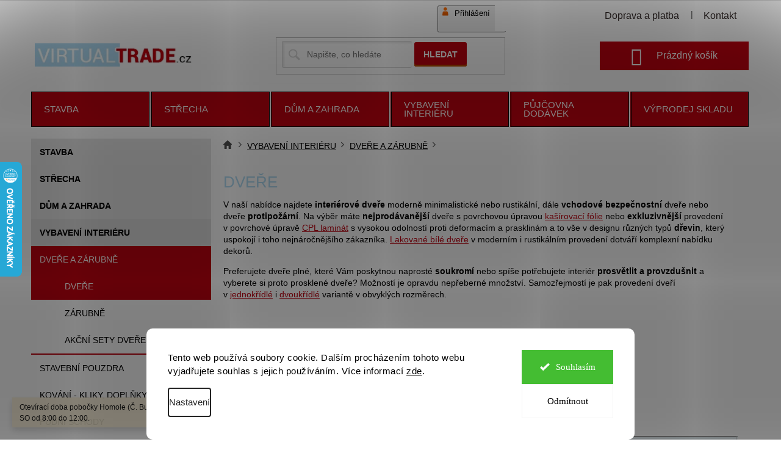

--- FILE ---
content_type: text/html; charset=utf-8
request_url: https://www.virtualtrade.cz/dvere/
body_size: 24365
content:
<!doctype html><html lang="cs" dir="ltr" class="header-background-light external-fonts-loaded"><head><meta charset="utf-8" /><meta name="viewport" content="width=device-width,initial-scale=1" /><title>DVEŘE - VirtualTrade</title><link rel="preconnect" href="https://cdn.myshoptet.com" /><link rel="dns-prefetch" href="https://cdn.myshoptet.com" /><link rel="preload" href="https://cdn.myshoptet.com/prj/dist/master/cms/libs/jquery/jquery-1.11.3.min.js" as="script" /><link href="https://cdn.myshoptet.com/prj/dist/master/shop/dist/font-shoptet-11.css.62c94c7785ff2cea73b2.css" rel="stylesheet"><script>
dataLayer = [];
dataLayer.push({'shoptet' : {
    "pageId": 2970,
    "pageType": "category",
    "currency": "CZK",
    "currencyInfo": {
        "decimalSeparator": ",",
        "exchangeRate": 1,
        "priceDecimalPlaces": 2,
        "symbol": "K\u010d",
        "symbolLeft": 0,
        "thousandSeparator": " "
    },
    "language": "cs",
    "projectId": 400496,
    "category": {
        "guid": "9819b2ed-4545-11eb-aaaf-b8ca3a6063f8",
        "path": "VYBAVEN\u00cd INTERI\u00c9RU | DVE\u0158E A Z\u00c1RUBN\u011a | DVE\u0158E",
        "parentCategoryGuid": "9819032d-4545-11eb-aaaf-b8ca3a6063f8"
    },
    "cartInfo": {
        "id": null,
        "freeShipping": false,
        "freeShippingFrom": 0,
        "leftToFreeGift": {
            "formattedPrice": "0 K\u010d",
            "priceLeft": 0
        },
        "freeGift": false,
        "leftToFreeShipping": {
            "priceLeft": 0,
            "dependOnRegion": 0,
            "formattedPrice": "0 K\u010d"
        },
        "discountCoupon": [],
        "getNoBillingShippingPrice": {
            "withoutVat": 0,
            "vat": 0,
            "withVat": 0
        },
        "cartItems": [],
        "taxMode": "ORDINARY"
    },
    "cart": [],
    "customer": {
        "priceRatio": 1,
        "priceListId": 1,
        "groupId": null,
        "registered": false,
        "mainAccount": false
    }
}});
dataLayer.push({'cookie_consent' : {
    "marketing": "denied",
    "analytics": "denied"
}});
document.addEventListener('DOMContentLoaded', function() {
    shoptet.consent.onAccept(function(agreements) {
        if (agreements.length == 0) {
            return;
        }
        dataLayer.push({
            'cookie_consent' : {
                'marketing' : (agreements.includes(shoptet.config.cookiesConsentOptPersonalisation)
                    ? 'granted' : 'denied'),
                'analytics': (agreements.includes(shoptet.config.cookiesConsentOptAnalytics)
                    ? 'granted' : 'denied')
            },
            'event': 'cookie_consent'
        });
    });
});
</script>
<meta property="og:type" content="website"><meta property="og:site_name" content="virtualtrade.cz"><meta property="og:url" content="https://www.virtualtrade.cz/dvere/"><meta property="og:title" content="DVEŘE - VirtualTrade"><meta name="author" content="VirtualTrade"><meta name="web_author" content="Shoptet.cz"><meta name="dcterms.rightsHolder" content="www.virtualtrade.cz"><meta name="robots" content="index,follow"><meta property="og:image" content="https://www.virtualtrade.cz/user/categories/orig/715-image-1.jpg"><meta property="og:description" content="DVEŘE, VirtualTrade"><meta name="description" content="DVEŘE, VirtualTrade"><meta name="google-site-verification" content="9Pc18RVUfTsWYqwO37GqkoM2350gSdHY_2KyeyZ9qro"><style>:root {--color-primary: #c10210;--color-primary-h: 356;--color-primary-s: 98%;--color-primary-l: 38%;--color-primary-hover: #c10210;--color-primary-hover-h: 356;--color-primary-hover-s: 98%;--color-primary-hover-l: 38%;--color-secondary: #c10210;--color-secondary-h: 356;--color-secondary-s: 98%;--color-secondary-l: 38%;--color-secondary-hover: #c10210;--color-secondary-hover-h: 356;--color-secondary-hover-s: 98%;--color-secondary-hover-l: 38%;--color-tertiary: #c10210;--color-tertiary-h: 356;--color-tertiary-s: 98%;--color-tertiary-l: 38%;--color-tertiary-hover: #c10210;--color-tertiary-hover-h: 356;--color-tertiary-hover-s: 98%;--color-tertiary-hover-l: 38%;--color-header-background: #ffffff;--template-font: "sans-serif";--template-headings-font: "sans-serif";--header-background-url: none;--cookies-notice-background: #F8FAFB;--cookies-notice-color: #252525;--cookies-notice-button-hover: #27263f;--cookies-notice-link-hover: #3b3a5f;--templates-update-management-preview-mode-content: "Náhled aktualizací šablony je aktivní pro váš prohlížeč."}</style>
    
    <link href="https://cdn.myshoptet.com/prj/dist/master/shop/dist/main-11.less.5a24dcbbdabfd189c152.css" rel="stylesheet" />
        
<link rel="next" href="/dvere/strana-2/" />    <script>var shoptet = shoptet || {};</script>
    <script src="https://cdn.myshoptet.com/prj/dist/master/shop/dist/main-3g-header.js.05f199e7fd2450312de2.js"></script>
<!-- User include --><!-- api 706(352) html code header -->
<link rel="stylesheet" href="https://cdn.myshoptet.com/usr/api2.dklab.cz/user/documents/_doplnky/zalozky/400496/2057/400496_2057.css" type="text/css" /><style>
        :root {
            
        }
        </style>
<!-- api 1280(896) html code header -->
<link rel="stylesheet" href="https://cdn.myshoptet.com/usr/shoptet.tomashlad.eu/user/documents/extras/cookies-addon/screen.min.css?v007">
<script>
    var shoptetakCookiesSettings={"useRoundingCorners":true,"cookiesImgPopup":false,"cookiesSize":"large","cookiesOrientation":"horizontal","cookiesImg":false,"buttonBg":false,"showPopup":false};

    var body=document.getElementsByTagName("body")[0];

    const rootElement = document.documentElement;

    rootElement.classList.add("st-cookies-v2");

    if (shoptetakCookiesSettings.useRoundingCorners) {
        rootElement.classList.add("st-cookies-corners");
    }
    if (shoptetakCookiesSettings.cookiesImgPopup) {
        rootElement.classList.add("st-cookies-popup-img");
    }
    if (shoptetakCookiesSettings.cookiesImg) {
        rootElement.classList.add("st-cookies-img");
    }
    if (shoptetakCookiesSettings.buttonBg) {
        rootElement.classList.add("st-cookies-btn");
    }
    if (shoptetakCookiesSettings.cookiesSize) {
        if (shoptetakCookiesSettings.cookiesSize === 'thin') {
            rootElement.classList.add("st-cookies-thin");
        }
        if (shoptetakCookiesSettings.cookiesSize === 'middle') {
            rootElement.classList.add("st-cookies-middle");
        }
        if (shoptetakCookiesSettings.cookiesSize === 'large') {
            rootElement.classList.add("st-cookies-large");
        }
    }
    if (shoptetakCookiesSettings.cookiesOrientation) {
        if (shoptetakCookiesSettings.cookiesOrientation === 'vertical') {
            rootElement.classList.add("st-cookies-vertical");
        }
    }
</script>

<!-- service 1280(896) html code header -->
<style>
.st-cookies-v2.st-cookies-btn .shoptak-carbon .siteCookies .siteCookies__form .siteCookies__buttonWrap button[value=all] {
margin-left: 10px;
}
@media (max-width: 768px) {
.st-cookies-v2.st-cookies-btn .shoptak-carbon .siteCookies .siteCookies__form .siteCookies__buttonWrap button[value=all] {
margin-left: 0px;
}
.st-cookies-v2 .shoptak-carbon .siteCookies.siteCookies--dark .siteCookies__form .siteCookies__buttonWrap button[value=reject] {
margin: 0 10px;
}
}
@media only screen and (max-width: 768px) {
 .st-cookies-v2 .siteCookies .siteCookies__form .siteCookies__buttonWrap .js-cookies-settings[value=all], .st-cookies-v2 .siteCookies .siteCookies__form .siteCookies__buttonWrap button[value=all] {   
  margin: 0 auto 10px auto;
 }
 .st-cookies-v2 .siteCookies.siteCookies--center {
  bottom: unset;
  top: 50%;
  transform: translate(-50%, -50%);
  width: 90%;
 }
}
</style>
<!-- service 1863(1428) html code header -->
<script defer src="https://addon.smartform.cz/shoptet/pages/smartform-script?projectId=400496" type="text/javascript"></script>

<script defer src="https://cdn.myshoptet.com/usr/smartform.myshoptet.com/user/documents/shoptet-v1.min.js?v=18" type="text/javascript"></script>
<!-- project html code header -->
<link rel="stylesheet" type="text/css" href="/user/documents/slickslide.css?v=11">
<link rel="stylesheet" type="text/css" href="/user/documents/style.css?v=">
<link rel="stylesheet" href="/user/documents/allstyle.css?v=1">

<link rel="icon" type="image/png" href="/user/documents/upload/favicon/favicon-96x96.png" sizes="96x96" />
<link rel="icon" type="image/svg+xml" href="/user/documents/upload/favicon/favicon.svg" />
<link rel="shortcut icon" href="/user/documents/upload/favicon/favicon.ico" />
<link rel="apple-touch-icon" sizes="180x180" href="/user/documents/upload/favicon/apple-touch-icon.png" />
<meta name="apple-mobile-web-app-title" content="VirtualTrade" />
<link rel="manifest" href="/user/documents/upload/favicon/site.webmanifest" />
<!-- /User include --><link rel="canonical" href="https://www.virtualtrade.cz/dvere/" />    <script>
        var _hwq = _hwq || [];
        _hwq.push(['setKey', '12FE82FE89BA4026074CA34F373D9F59']);
        _hwq.push(['setTopPos', '200']);
        _hwq.push(['showWidget', '21']);
        (function() {
            var ho = document.createElement('script');
            ho.src = 'https://cz.im9.cz/direct/i/gjs.php?n=wdgt&sak=12FE82FE89BA4026074CA34F373D9F59';
            var s = document.getElementsByTagName('script')[0]; s.parentNode.insertBefore(ho, s);
        })();
    </script>
    <!-- Global site tag (gtag.js) - Google Analytics -->
    <script async src="https://www.googletagmanager.com/gtag/js?id=G-L7R16PYRQ5"></script>
    <script>
        
        window.dataLayer = window.dataLayer || [];
        function gtag(){dataLayer.push(arguments);}
        

                    console.debug('default consent data');

            gtag('consent', 'default', {"ad_storage":"denied","analytics_storage":"denied","ad_user_data":"denied","ad_personalization":"denied","wait_for_update":500});
            dataLayer.push({
                'event': 'default_consent'
            });
        
        gtag('js', new Date());

                gtag('config', 'UA-201069972-4', { 'groups': "UA" });
        
                gtag('config', 'G-L7R16PYRQ5', {"groups":"GA4","send_page_view":false,"content_group":"category","currency":"CZK","page_language":"cs"});
        
                gtag('config', 'AW-857244530', {"allow_enhanced_conversions":true});
        
        
        
        
        
                    gtag('event', 'page_view', {"send_to":"GA4","page_language":"cs","content_group":"category","currency":"CZK"});
        
        
        
        
        
        
        
        
        
        
        
        
        
        document.addEventListener('DOMContentLoaded', function() {
            if (typeof shoptet.tracking !== 'undefined') {
                for (var id in shoptet.tracking.bannersList) {
                    gtag('event', 'view_promotion', {
                        "send_to": "UA",
                        "promotions": [
                            {
                                "id": shoptet.tracking.bannersList[id].id,
                                "name": shoptet.tracking.bannersList[id].name,
                                "position": shoptet.tracking.bannersList[id].position
                            }
                        ]
                    });
                }
            }

            shoptet.consent.onAccept(function(agreements) {
                if (agreements.length !== 0) {
                    console.debug('gtag consent accept');
                    var gtagConsentPayload =  {
                        'ad_storage': agreements.includes(shoptet.config.cookiesConsentOptPersonalisation)
                            ? 'granted' : 'denied',
                        'analytics_storage': agreements.includes(shoptet.config.cookiesConsentOptAnalytics)
                            ? 'granted' : 'denied',
                                                                                                'ad_user_data': agreements.includes(shoptet.config.cookiesConsentOptPersonalisation)
                            ? 'granted' : 'denied',
                        'ad_personalization': agreements.includes(shoptet.config.cookiesConsentOptPersonalisation)
                            ? 'granted' : 'denied',
                        };
                    console.debug('update consent data', gtagConsentPayload);
                    gtag('consent', 'update', gtagConsentPayload);
                    dataLayer.push(
                        { 'event': 'update_consent' }
                    );
                }
            });
        });
    </script>
</head><body class="desktop id-2970 in-dvere template-11 type-category multiple-columns-body columns-3 ums_forms_redesign--off ums_a11y_category_page--on ums_discussion_rating_forms--off ums_flags_display_unification--on ums_a11y_login--on mobile-header-version-0"><noscript>
    <style>
        #header {
            padding-top: 0;
            position: relative !important;
            top: 0;
        }
        .header-navigation {
            position: relative !important;
        }
        .overall-wrapper {
            margin: 0 !important;
        }
        body:not(.ready) {
            visibility: visible !important;
        }
    </style>
    <div class="no-javascript">
        <div class="no-javascript__title">Musíte změnit nastavení vašeho prohlížeče</div>
        <div class="no-javascript__text">Podívejte se na: <a href="https://www.google.com/support/bin/answer.py?answer=23852">Jak povolit JavaScript ve vašem prohlížeči</a>.</div>
        <div class="no-javascript__text">Pokud používáte software na blokování reklam, může být nutné povolit JavaScript z této stránky.</div>
        <div class="no-javascript__text">Děkujeme.</div>
    </div>
</noscript>
    <div class="siteCookies siteCookies--bottom siteCookies--light js-siteCookies" role="dialog" data-testid="cookiesPopup" data-nosnippet>
        <div class="siteCookies__form">
            <div class="siteCookies__content">
                <div class="siteCookies__text">
                    Tento web používá soubory cookie. Dalším procházením tohoto webu vyjadřujete souhlas s jejich používáním. Více informací <a href="http://www.virtualtrade.cz/podminky-ochrany-osobnich-udaju/" target="\" _blank="">zde</a>.
                </div>
                <p class="siteCookies__links">
                    <button class="siteCookies__link js-cookies-settings" aria-label="Nastavení cookies" data-testid="cookiesSettings">Nastavení</button>
                </p>
            </div>
            <div class="siteCookies__buttonWrap">
                                    <button class="siteCookies__button js-cookiesConsentSubmit" value="reject" aria-label="Odmítnout cookies" data-testid="buttonCookiesReject">Odmítnout</button>
                                <button class="siteCookies__button js-cookiesConsentSubmit" value="all" aria-label="Přijmout cookies" data-testid="buttonCookiesAccept">Souhlasím</button>
            </div>
        </div>
        <script>
            document.addEventListener("DOMContentLoaded", () => {
                const siteCookies = document.querySelector('.js-siteCookies');
                document.addEventListener("scroll", shoptet.common.throttle(() => {
                    const st = document.documentElement.scrollTop;
                    if (st > 1) {
                        siteCookies.classList.add('siteCookies--scrolled');
                    } else {
                        siteCookies.classList.remove('siteCookies--scrolled');
                    }
                }, 100));
            });
        </script>
    </div>
<a href="#content" class="skip-link sr-only">Přejít na obsah</a><div class="overall-wrapper"><div class="site-msg information"><div class="container"><div class="text">Otevírací doba pobočky Homole (Č. Budějovice) je v PO - PÁ od 8:00 do 17:00. SO od 8:00 do 12:00.</div><div class="close js-close-information-msg"></div></div></div><div class="user-action"><div class="container">
    <div class="user-action-in">
                    <div id="login" class="user-action-login popup-widget login-widget" role="dialog" aria-labelledby="loginHeading">
        <div class="popup-widget-inner">
                            <h2 id="loginHeading">Přihlášení k vašemu účtu</h2><div id="customerLogin"><form action="/action/Customer/Login/" method="post" id="formLoginIncluded" class="csrf-enabled formLogin" data-testid="formLogin"><input type="hidden" name="referer" value="" /><div class="form-group"><div class="input-wrapper email js-validated-element-wrapper no-label"><input type="email" name="email" class="form-control" autofocus placeholder="E-mailová adresa (např. jan@novak.cz)" data-testid="inputEmail" autocomplete="email" required /></div></div><div class="form-group"><div class="input-wrapper password js-validated-element-wrapper no-label"><input type="password" name="password" class="form-control" placeholder="Heslo" data-testid="inputPassword" autocomplete="current-password" required /><span class="no-display">Nemůžete vyplnit toto pole</span><input type="text" name="surname" value="" class="no-display" /></div></div><div class="form-group"><div class="login-wrapper"><button type="submit" class="btn btn-secondary btn-text btn-login" data-testid="buttonSubmit">Přihlásit se</button><div class="password-helper"><a href="/registrace/" data-testid="signup" rel="nofollow">Nová registrace</a><a href="/klient/zapomenute-heslo/" rel="nofollow">Zapomenuté heslo</a></div></div></div><div class="social-login-buttons"><div class="social-login-buttons-divider"><span>nebo</span></div><div class="form-group"><a href="/action/Social/login/?provider=Seznam" class="login-btn seznam" rel="nofollow"><span class="login-seznam-icon"></span><strong>Přihlásit se přes Seznam</strong></a></div></div></form>
</div>                    </div>
    </div>

                            <div id="cart-widget" class="user-action-cart popup-widget cart-widget loader-wrapper" data-testid="popupCartWidget" role="dialog" aria-hidden="true">
    <div class="popup-widget-inner cart-widget-inner place-cart-here">
        <div class="loader-overlay">
            <div class="loader"></div>
        </div>
    </div>

    <div class="cart-widget-button">
        <a href="/kosik/" class="btn btn-conversion" id="continue-order-button" rel="nofollow" data-testid="buttonNextStep">Pokračovat do košíku</a>
    </div>
</div>
            </div>
</div>
</div><div class="top-navigation-bar" data-testid="topNavigationBar">

    <div class="container">

        <div class="top-navigation-contacts">
            <strong>Zákaznická podpora:</strong><a href="mailto:vitkov@prodomos.cz" class="project-email" data-testid="contactboxEmail"><span>vitkov@prodomos.cz</span></a>        </div>

                            <div class="top-navigation-menu">
                <div class="top-navigation-menu-trigger"></div>
                <ul class="top-navigation-bar-menu">
                                            <li class="top-navigation-menu-item-external-22">
                            <a href="/nakupovani/doprava-a-platba/">Doprava a platba</a>
                        </li>
                                            <li class="top-navigation-menu-item-external-19">
                            <a href="/o-spolecnosti/kontakt/">Kontakt</a>
                        </li>
                                    </ul>
                <ul class="top-navigation-bar-menu-helper"></ul>
            </div>
        
        <div class="top-navigation-tools top-navigation-tools--language">
            <div class="responsive-tools">
                <a href="#" class="toggle-window" data-target="search" aria-label="Hledat" data-testid="linkSearchIcon"></a>
                                                            <a href="#" class="toggle-window" data-target="login"></a>
                                                    <a href="#" class="toggle-window" data-target="navigation" aria-label="Menu" data-testid="hamburgerMenu"></a>
            </div>
                        <button class="top-nav-button top-nav-button-login toggle-window" type="button" data-target="login" aria-haspopup="dialog" aria-controls="login" aria-expanded="false" data-testid="signin"><span>Přihlášení</span></button>        </div>

    </div>

</div>
<header id="header"><div class="container navigation-wrapper">
    <div class="header-top">
        <div class="site-name-wrapper">
            <div class="site-name"><a href="/" data-testid="linkWebsiteLogo"><img src="https://cdn.myshoptet.com/usr/www.virtualtrade.cz/user/logos/logo_virtualtrade.png" alt="VirtualTrade" fetchpriority="low" /></a></div>        </div>
        <div class="search" itemscope itemtype="https://schema.org/WebSite">
            <meta itemprop="headline" content="DVEŘE"/><meta itemprop="url" content="https://www.virtualtrade.cz"/><meta itemprop="text" content="DVEŘE, VirtualTrade"/>            <form action="/action/ProductSearch/prepareString/" method="post"
    id="formSearchForm" class="search-form compact-form js-search-main"
    itemprop="potentialAction" itemscope itemtype="https://schema.org/SearchAction" data-testid="searchForm">
    <fieldset>
        <meta itemprop="target"
            content="https://www.virtualtrade.cz/vyhledavani/?string={string}"/>
        <input type="hidden" name="language" value="cs"/>
        
            
<input
    type="search"
    name="string"
        class="query-input form-control search-input js-search-input"
    placeholder="Napište, co hledáte"
    autocomplete="off"
    required
    itemprop="query-input"
    aria-label="Vyhledávání"
    data-testid="searchInput"
>
            <button type="submit" class="btn btn-default" data-testid="searchBtn">Hledat</button>
        
    </fieldset>
</form>
        </div>
        <div class="navigation-buttons">
                
    <a href="/kosik/" class="btn btn-icon toggle-window cart-count" data-target="cart" data-hover="true" data-redirect="true" data-testid="headerCart" rel="nofollow" aria-haspopup="dialog" aria-expanded="false" aria-controls="cart-widget">
        
                <span class="sr-only">Nákupní košík</span>
        
            <span class="cart-price visible-lg-inline-block" data-testid="headerCartPrice">
                                    Prázdný košík                            </span>
        
    
            </a>
        </div>
    </div>
    <nav id="navigation" aria-label="Hlavní menu" data-collapsible="true"><div class="navigation-in menu"><ul class="menu-level-1" role="menubar" data-testid="headerMenuItems"><li class="menu-item-2661" role="none"><a href="/stavba/" data-testid="headerMenuItem" role="menuitem" aria-expanded="false"><b>STAVBA</b></a></li>
<li class="menu-item-2670" role="none"><a href="/strecha/" data-testid="headerMenuItem" role="menuitem" aria-expanded="false"><b>STŘECHA</b></a></li>
<li class="menu-item-2679" role="none"><a href="/dum-a-zahrada/" data-testid="headerMenuItem" role="menuitem" aria-expanded="false"><b>DŮM A ZAHRADA</b></a></li>
<li class="menu-item-2964" role="none"><a href="/vybaveni-interieru/" data-testid="headerMenuItem" role="menuitem" aria-expanded="false"><b>VYBAVENÍ INTERIÉRU</b></a></li>
<li class="menu-item-7316" role="none"><a href="/pujcovna-dodavek/" data-testid="headerMenuItem" role="menuitem" aria-expanded="false"><b>PŮJČOVNA DODÁVEK</b></a></li>
<li class="menu-item-2703" role="none"><a href="/vyprodej-skladu/" data-testid="headerMenuItem" role="menuitem" aria-expanded="false"><b>VÝPRODEJ SKLADU</b></a></li>
</ul></div><span class="navigation-close"></span></nav><div class="menu-helper" data-testid="hamburgerMenu"><span>Více</span></div>
</div></header><!-- / header -->


                    <div class="container breadcrumbs-wrapper">
            <div class="breadcrumbs navigation-home-icon-wrapper" itemscope itemtype="https://schema.org/BreadcrumbList">
                                                                            <span id="navigation-first" data-basetitle="VirtualTrade" itemprop="itemListElement" itemscope itemtype="https://schema.org/ListItem">
                <a href="/" itemprop="item" class="navigation-home-icon"><span class="sr-only" itemprop="name">Domů</span></a>
                <span class="navigation-bullet">/</span>
                <meta itemprop="position" content="1" />
            </span>
                                <span id="navigation-1" itemprop="itemListElement" itemscope itemtype="https://schema.org/ListItem">
                <a href="/vybaveni-interieru/" itemprop="item" data-testid="breadcrumbsSecondLevel"><span itemprop="name">VYBAVENÍ INTERIÉRU</span></a>
                <span class="navigation-bullet">/</span>
                <meta itemprop="position" content="2" />
            </span>
                                <span id="navigation-2" itemprop="itemListElement" itemscope itemtype="https://schema.org/ListItem">
                <a href="/dvere-a-zarubne/" itemprop="item" data-testid="breadcrumbsSecondLevel"><span itemprop="name">DVEŘE A ZÁRUBNĚ</span></a>
                <span class="navigation-bullet">/</span>
                <meta itemprop="position" content="3" />
            </span>
                                            <span id="navigation-3" itemprop="itemListElement" itemscope itemtype="https://schema.org/ListItem" data-testid="breadcrumbsLastLevel">
                <meta itemprop="item" content="https://www.virtualtrade.cz/dvere/" />
                <meta itemprop="position" content="4" />
                <span itemprop="name" data-title="DVEŘE">DVEŘE</span>
            </span>
            </div>
        </div>
    
<div id="content-wrapper" class="container content-wrapper">
    
    <div class="content-wrapper-in">
                                                <aside class="sidebar sidebar-left"  data-testid="sidebarMenu">
                                                                                                <div class="sidebar-inner">
                                                                                                        <div class="box box-bg-variant box-sm box-filters"><div id="filters-default-position" data-filters-default-position="left"></div><div class="filters-wrapper"><div id="filters" class="filters visible"><div class="slider-wrapper"><h4><span>Cena</span></h4><div class="slider-header"><span class="from"><span id="min">130</span> Kč</span><span class="to"><span id="max">38400</span> Kč</span></div><div class="slider-content"><div id="slider" class="param-price-filter"></div></div><span id="currencyExchangeRate" class="no-display">1</span><span id="categoryMinValue" class="no-display">130</span><span id="categoryMaxValue" class="no-display">38400</span></div><form action="/action/ProductsListing/setPriceFilter/" method="post" id="price-filter-form"><fieldset id="price-filter"><input type="hidden" value="130" name="priceMin" id="price-value-min" /><input type="hidden" value="38400" name="priceMax" id="price-value-max" /><input type="hidden" name="referer" value="/dvere/" /></fieldset></form><div class="filter-sections"><div class="filter-section filter-section-boolean"><div class="param-filter-top"><form action="/action/ProductsListing/setStockFilter/" method="post"><fieldset><div><input type="checkbox" value="1" name="stock" id="stock" data-url="https://www.virtualtrade.cz/dvere/?stock=1" data-filter-id="1" data-filter-code="stock"  autocomplete="off" /><label for="stock" class="filter-label">Na skladě <span class="filter-count">5</span></label></div><input type="hidden" name="referer" value="/dvere/" /></fieldset></form></div></div><div id="category-filter-hover" class="visible"><div id="manufacturer-filter" class="filter-section filter-section-manufacturer"><h4><span>Značky</span></h4><form action="/action/productsListing/setManufacturerFilter/" method="post"><fieldset><div><input data-url="https://www.virtualtrade.cz/dvere:den-braven/" data-filter-id="den-braven" data-filter-code="manufacturerId" type="checkbox" name="manufacturerId[]" id="manufacturerId[]den-braven" value="den-braven" autocomplete="off" /><label for="manufacturerId[]den-braven" class="filter-label">DEN BRAVEN&nbsp;<span class="filter-count">3</span></label></div><div><input data-url="https://www.virtualtrade.cz/dvere:doornite/" data-filter-id="doornite" data-filter-code="manufacturerId" type="checkbox" name="manufacturerId[]" id="manufacturerId[]doornite" value="doornite" autocomplete="off" /><label for="manufacturerId[]doornite" class="filter-label">DOORNITE&nbsp;<span class="filter-count">670</span></label></div><input type="hidden" name="referer" value="/dvere/" /></fieldset></form></div><div class="filter-section filter-section-parametric filter-section-parametric-id-1891"><h4><span>Dekor</span></h4><form method="post"><fieldset><div class="advanced-filters-wrapper"></div><div><input data-url="https://www.virtualtrade.cz/dvere/?pv1891=22691" data-filter-id="1891" data-filter-code="pv" type="checkbox" name="pv[]" id="pv[]22691" value="Bílé"  autocomplete="off" /><label for="pv[]22691" class="filter-label ">Bílé <span class="filter-count">196</span></label></div><div><input data-url="https://www.virtualtrade.cz/dvere/?pv1891=21459" data-filter-id="1891" data-filter-code="pv" type="checkbox" name="pv[]" id="pv[]21459" value="Dekor dřeva"  autocomplete="off" /><label for="pv[]21459" class="filter-label ">Dekor dřeva <span class="filter-count">473</span></label></div><div><input data-url="https://www.virtualtrade.cz/dvere/?pv1891=34378" data-filter-id="1891" data-filter-code="pv" type="checkbox" name="pv[]" id="pv[]34378" value="Dub kubánský"  autocomplete="off" /><label for="pv[]34378" class="filter-label ">Dub kubánský <span class="filter-count">2</span></label></div><input type="hidden" name="referer" value="/dvere/" /></fieldset></form></div><div class="filter-section filter-section-parametric filter-section-parametric-id-232"><h4><span>Povrch</span></h4><form method="post"><fieldset><div class="advanced-filters-wrapper"></div><div><input data-url="https://www.virtualtrade.cz/dvere/?pv232=1828" data-filter-id="232" data-filter-code="pv" type="checkbox" name="pv[]" id="pv[]1828" value="Kašírovaná fólie"  autocomplete="off" /><label for="pv[]1828" class="filter-label ">Kašírovaná fólie <span class="filter-count">168</span></label></div><div><input data-url="https://www.virtualtrade.cz/dvere/?pv232=22694" data-filter-id="232" data-filter-code="pv" type="checkbox" name="pv[]" id="pv[]22694" value="CPL laminát"  autocomplete="off" /><label for="pv[]22694" class="filter-label ">CPL laminát <span class="filter-count">245</span></label></div><div><input data-url="https://www.virtualtrade.cz/dvere/?pv232=22751" data-filter-id="232" data-filter-code="pv" type="checkbox" name="pv[]" id="pv[]22751" value="Lakované"  autocomplete="off" /><label for="pv[]22751" class="filter-label ">Lakované <span class="filter-count">101</span></label></div><div><input data-url="https://www.virtualtrade.cz/dvere/?pv232=28688" data-filter-id="232" data-filter-code="pv" type="checkbox" name="pv[]" id="pv[]28688" value="CPL laminát DELUXE"  autocomplete="off" /><label for="pv[]28688" class="filter-label ">CPL laminát DELUXE <span class="filter-count">77</span></label></div><div><input data-url="https://www.virtualtrade.cz/dvere/?pv232=32634" data-filter-id="232" data-filter-code="pv" type="checkbox" name="pv[]" id="pv[]32634" value="Prémiové lakované"  autocomplete="off" /><label for="pv[]32634" class="filter-label ">Prémiové lakované <span class="filter-count">4</span></label></div><div><input data-url="https://www.virtualtrade.cz/dvere/?pv232=32640" data-filter-id="232" data-filter-code="pv" type="checkbox" name="pv[]" id="pv[]32640" value="CPL laminát PREMIUM"  autocomplete="off" /><label for="pv[]32640" class="filter-label ">CPL laminát PREMIUM <span class="filter-count">1</span></label></div><div><input data-url="https://www.virtualtrade.cz/dvere/?pv232=32652" data-filter-id="232" data-filter-code="pv" type="checkbox" name="pv[]" id="pv[]32652" value="HDF lakovaný plášť"  autocomplete="off" /><label for="pv[]32652" class="filter-label ">HDF lakovaný plášť <span class="filter-count">77</span></label></div><input type="hidden" name="referer" value="/dvere/" /></fieldset></form></div><div class="filter-section filter-section-parametric filter-section-parametric-id-601"><h4><span>Provedení</span></h4><form method="post"><fieldset><div class="advanced-filters-wrapper"></div><div><input data-url="https://www.virtualtrade.cz/dvere/?pv601=22697" data-filter-id="601" data-filter-code="pv" type="checkbox" name="pv[]" id="pv[]22697" value="Jednokřídlé"  autocomplete="off" /><label for="pv[]22697" class="filter-label ">Jednokřídlé <span class="filter-count">339</span></label></div><div><input data-url="https://www.virtualtrade.cz/dvere/?pv601=23504" data-filter-id="601" data-filter-code="pv" type="checkbox" name="pv[]" id="pv[]23504" value="Dvoukřídlé"  autocomplete="off" /><label for="pv[]23504" class="filter-label ">Dvoukřídlé <span class="filter-count">328</span></label></div><input type="hidden" name="referer" value="/dvere/" /></fieldset></form></div><div class="filter-section filter-section-parametric filter-section-parametric-id-31"><h4><span>Šířka</span></h4><form method="post"><fieldset><div class="advanced-filters-wrapper"></div><div><input data-url="https://www.virtualtrade.cz/dvere/?pv31=1819" data-filter-id="31" data-filter-code="pv" type="checkbox" name="pv[]" id="pv[]1819" value="600 mm"  autocomplete="off" /><label for="pv[]1819" class="filter-label ">600 mm <span class="filter-count">85</span></label></div><div><input data-url="https://www.virtualtrade.cz/dvere/?pv31=2179" data-filter-id="31" data-filter-code="pv" type="checkbox" name="pv[]" id="pv[]2179" value="700 mm"  autocomplete="off" /><label for="pv[]2179" class="filter-label ">700 mm <span class="filter-count">82</span></label></div><div><input data-url="https://www.virtualtrade.cz/dvere/?pv31=2182" data-filter-id="31" data-filter-code="pv" type="checkbox" name="pv[]" id="pv[]2182" value="800 mm"  autocomplete="off" /><label for="pv[]2182" class="filter-label ">800 mm <span class="filter-count">82</span></label></div><div><input data-url="https://www.virtualtrade.cz/dvere/?pv31=2185" data-filter-id="31" data-filter-code="pv" type="checkbox" name="pv[]" id="pv[]2185" value="900 mm"  autocomplete="off" /><label for="pv[]2185" class="filter-label ">900 mm <span class="filter-count">80</span></label></div><div><input data-url="https://www.virtualtrade.cz/dvere/?pv31=2191" data-filter-id="31" data-filter-code="pv" type="checkbox" name="pv[]" id="pv[]2191" value="1000 mm"  autocomplete="off" /><label for="pv[]2191" class="filter-label ">1000 mm <span class="filter-count">14</span></label></div><div><input data-url="https://www.virtualtrade.cz/dvere/?pv31=2194" data-filter-id="31" data-filter-code="pv" type="checkbox" name="pv[]" id="pv[]2194" value="1100 mm"  autocomplete="off" /><label for="pv[]2194" class="filter-label ">1100 mm <span class="filter-count">17</span></label></div><div><input data-url="https://www.virtualtrade.cz/dvere/?pv31=4984" data-filter-id="31" data-filter-code="pv" type="checkbox" name="pv[]" id="pv[]4984" value="1250 mm"  autocomplete="off" /><label for="pv[]4984" class="filter-label ">1250 mm <span class="filter-count">63</span></label></div><div><input data-url="https://www.virtualtrade.cz/dvere/?pv31=4987" data-filter-id="31" data-filter-code="pv" type="checkbox" name="pv[]" id="pv[]4987" value="1450 mm"  autocomplete="off" /><label for="pv[]4987" class="filter-label ">1450 mm <span class="filter-count">63</span></label></div><div><input data-url="https://www.virtualtrade.cz/dvere/?pv31=4990" data-filter-id="31" data-filter-code="pv" type="checkbox" name="pv[]" id="pv[]4990" value="1600 mm"  autocomplete="off" /><label for="pv[]4990" class="filter-label ">1600 mm <span class="filter-count">52</span></label></div><div><input data-url="https://www.virtualtrade.cz/dvere/?pv31=5950" data-filter-id="31" data-filter-code="pv" type="checkbox" name="pv[]" id="pv[]5950" value="1650 mm"  autocomplete="off" /><label for="pv[]5950" class="filter-label ">1650 mm <span class="filter-count">52</span></label></div><div><input data-url="https://www.virtualtrade.cz/dvere/?pv31=9262" data-filter-id="31" data-filter-code="pv" type="checkbox" name="pv[]" id="pv[]9262" value="1800 mm"  autocomplete="off" /><label for="pv[]9262" class="filter-label ">1800 mm <span class="filter-count">52</span></label></div><div><input data-url="https://www.virtualtrade.cz/dvere/?pv31=5953" data-filter-id="31" data-filter-code="pv" type="checkbox" name="pv[]" id="pv[]5953" value="1850 mm"  autocomplete="off" /><label for="pv[]5953" class="filter-label ">1850 mm <span class="filter-count">48</span></label></div><input type="hidden" name="referer" value="/dvere/" /></fieldset></form></div><div class="filter-section filter-section-parametric filter-section-parametric-id-91"><h4><span>Typ</span></h4><form method="post"><fieldset><div class="advanced-filters-wrapper"></div><div><input data-url="https://www.virtualtrade.cz/dvere/?pv91=39430" data-filter-id="91" data-filter-code="pv" type="checkbox" name="pv[]" id="pv[]39430" value="Příslušenství pro dveře"  autocomplete="off" /><label for="pv[]39430" class="filter-label ">Příslušenství pro dveře <span class="filter-count">3</span></label></div><div><input data-url="https://www.virtualtrade.cz/dvere/?pv91=43550" data-filter-id="91" data-filter-code="pv" type="checkbox" name="pv[]" id="pv[]43550" value="Dveře"  autocomplete="off" /><label for="pv[]43550" class="filter-label ">Dveře <span class="filter-count">670</span></label></div><input type="hidden" name="referer" value="/dvere/" /></fieldset></form></div><div class="filter-section filter-section-parametric filter-section-parametric-id-2177"><h4><span>Výplň</span></h4><form method="post"><fieldset><div class="advanced-filters-wrapper"></div><div><input data-url="https://www.virtualtrade.cz/dvere/?pv2177=22748" data-filter-id="2177" data-filter-code="pv" type="checkbox" name="pv[]" id="pv[]22748" value="Ztužená voština"  autocomplete="off" /><label for="pv[]22748" class="filter-label ">Ztužená voština <span class="filter-count">479</span></label></div><div><input data-url="https://www.virtualtrade.cz/dvere/?pv2177=22754" data-filter-id="2177" data-filter-code="pv" type="checkbox" name="pv[]" id="pv[]22754" value="DTD dřevotříska"  autocomplete="off" /><label for="pv[]22754" class="filter-label ">DTD dřevotříska <span class="filter-count">187</span></label></div><div><input data-url="https://www.virtualtrade.cz/dvere/?pv2177=30254" data-filter-id="2177" data-filter-code="pv" type="checkbox" name="pv[]" id="pv[]30254" value="MDF konstrukce"  autocomplete="off" /><label for="pv[]30254" class="filter-label ">MDF konstrukce <span class="filter-count">4</span></label></div><input type="hidden" name="referer" value="/dvere/" /></fieldset></form></div><div class="filter-section filter-section-count"><div class="filter-total-count">        Položek k zobrazení: <strong>673</strong>
    </div>
</div>

</div></div></div></div></div>
                                                                                                            <div class="box box-bg-default box-categories">    <div class="skip-link__wrapper">
        <span id="categories-start" class="skip-link__target js-skip-link__target sr-only" tabindex="-1">&nbsp;</span>
        <a href="#categories-end" class="skip-link skip-link--start sr-only js-skip-link--start">Přeskočit kategorie</a>
    </div>

<h4>Kategorie</h4>


<div id="categories"><div class="categories cat-01 expandable external" id="cat-2661"><div class="topic"><a href="/stavba/">STAVBA<span class="cat-trigger">&nbsp;</span></a></div>

    </div><div class="categories cat-02 expandable external" id="cat-2670"><div class="topic"><a href="/strecha/">STŘECHA<span class="cat-trigger">&nbsp;</span></a></div>

    </div><div class="categories cat-01 expandable external" id="cat-2679"><div class="topic"><a href="/dum-a-zahrada/">DŮM A ZAHRADA<span class="cat-trigger">&nbsp;</span></a></div>

    </div><div class="categories cat-02 expandable active expanded" id="cat-2964"><div class="topic child-active"><a href="/vybaveni-interieru/">VYBAVENÍ INTERIÉRU<span class="cat-trigger">&nbsp;</span></a></div>

                    <ul class=" active expanded">
                                        <li class="
                                 expandable                 expanded                ">
                <a href="/dvere-a-zarubne/">
                    DVEŘE A ZÁRUBNĚ
                    <span class="cat-trigger">&nbsp;</span>                </a>
                                                            

                    <ul class=" active expanded">
                                        <li class="
                active                                                 ">
                <a href="/dvere/">
                    DVEŘE
                                    </a>
                                                                </li>
                                <li >
                <a href="/zarubne/">
                    ZÁRUBNĚ
                                    </a>
                                                                </li>
                                <li >
                <a href="/akcni-sety-dvere-zarubne/">
                    AKČNÍ SETY DVEŘE + ZÁRUBNĚ
                                    </a>
                                                                </li>
                </ul>
    
                                                </li>
                                <li class="
                                 expandable                                 external">
                <a href="/stavebni-pouzdra/">
                    STAVEBNÍ POUZDRA
                    <span class="cat-trigger">&nbsp;</span>                </a>
                                                            

    
                                                </li>
                                <li class="
                                 expandable                                 external">
                <a href="/kovani-kliky--doplnky/">
                    KOVÁNÍ - KLIKY, DOPLŇKY
                    <span class="cat-trigger">&nbsp;</span>                </a>
                                                            

    
                                                </li>
                                <li class="
                                 expandable                                 external">
                <a href="/pudni-schody/">
                    PŮDNÍ SCHODY
                    <span class="cat-trigger">&nbsp;</span>                </a>
                                                            

    
                                                </li>
                                <li class="
                                 expandable                                 external">
                <a href="/podlahove-krytiny/">
                    PODLAHOVÉ KRYTINY
                    <span class="cat-trigger">&nbsp;</span>                </a>
                                                            

    
                                                </li>
                                <li >
                <a href="/drevene-lamely/">
                    DŘEVĚNÉ LAMELY
                                    </a>
                                                                </li>
                                <li class="
                                 expandable                                 external">
                <a href="/obklady-na-zed/">
                    OBKLADY NA ZEĎ
                    <span class="cat-trigger">&nbsp;</span>                </a>
                                                            

    
                                                </li>
                                <li >
                <a href="/organizery--boxy--kose/">
                    ORGANIZÉRY, BOXY, KOŠE
                                    </a>
                                                                </li>
                                <li >
                <a href="/rohoze-2/">
                    ROHOŽE
                                    </a>
                                                                </li>
                                <li >
                <a href="/ventilace-a-revizni-dvirka/">
                    VENTILACE A REVIZNÍ DVÍŘKA
                                    </a>
                                                                </li>
                                <li class="
                                 expandable                                 external">
                <a href="/koupelny/">
                    KOUPELNY
                    <span class="cat-trigger">&nbsp;</span>                </a>
                                                            

    
                                                </li>
                                <li >
                <a href="/interierove-barvy-2/">
                    INTERIÉROVÉ BARVY
                                    </a>
                                                                </li>
                </ul>
    </div><div class="categories cat-01 expanded" id="cat-7316"><div class="topic"><a href="/pujcovna-dodavek/">PŮJČOVNA DODÁVEK<span class="cat-trigger">&nbsp;</span></a></div></div><div class="categories cat-02 expandable external" id="cat-2703"><div class="topic"><a href="/vyprodej-skladu/">VÝPRODEJ SKLADU<span class="cat-trigger">&nbsp;</span></a></div>

    </div>        </div>

    <div class="skip-link__wrapper">
        <a href="#categories-start" class="skip-link skip-link--end sr-only js-skip-link--end" tabindex="-1" hidden>Přeskočit kategorie</a>
        <span id="categories-end" class="skip-link__target js-skip-link__target sr-only" tabindex="-1">&nbsp;</span>
    </div>
</div>
                                                                    </div>
                                                            </aside>
                            <main id="content" class="content narrow">
                            <div class="category-top">
            <h1 class="category-title" data-testid="titleCategory">DVEŘE</h1>
            <div class="category-perex">
        <p>V&nbsp;naší nabídce najdete<span>&nbsp;</span><strong>interiérové dveře</strong><span>&nbsp;</span>moderně minimalistické nebo rustikální, dále<span>&nbsp;</span><strong>vchodové</strong><span>&nbsp;</span><strong>bezpečnostní</strong><span>&nbsp;</span>dveře nebo dveře<span>&nbsp;</span><strong>protipožární</strong>. Na výběr máte<span>&nbsp;</span><strong>nejprodávanější</strong><span>&nbsp;</span>dveře s&nbsp;povrchovou úpravou<span>&nbsp;</span><a href="/dvere/?pv232=1828" target="_blank" rel="noopener noreferrer">kašírovací fólie</a>&nbsp;nebo<span>&nbsp;</span><strong>exkluzivnější</strong><span>&nbsp;</span>provedení v&nbsp;povrchové úpravě<span>&nbsp;</span><a href="/dvere/?pv232=22694">CPL laminát</a>&nbsp;s&nbsp;vysokou odolností proti deformacím a prasklinám a to vše v&nbsp;designu různých typů<span>&nbsp;</span><strong>dřevin</strong>, který uspokojí i toho nejnáročnějšího zákazníka.&nbsp;<a href="/dvere/?pv232=22751&amp;pv1891=22691">Lakované bílé dveře</a><span>&nbsp;</span>v&nbsp;moderním i rustikálním provedení dotváří komplexní nabídku dekorů.</p>
<p>Preferujete dveře plné, které Vám poskytnou naprosté<span>&nbsp;</span><strong>soukromí</strong><span>&nbsp;</span>nebo spíše potřebujete interiér<span>&nbsp;</span><strong>prosvětlit a provzdušnit</strong><span>&nbsp;</span>a vyberete si proto prosklené dveře? Možností je opravdu nepřeberné množství. Samozřejmostí je pak provedení dveří v&nbsp;<a href="/dvere/?pv601=22697">jednokřídlé</a>&nbsp;i&nbsp;<a href="/dvere/?pv601=23504">dvoukřídlé</a>&nbsp;variantě v&nbsp;obvyklých rozměrech.</p>
    </div>
                    
                                
        </div>
<div class="category-content-wrapper">
                                        <div id="category-header" class="category-header">
    <div class="listSorting js-listSorting">
        <h2 class="sr-only" id="listSortingHeading">Řazení produktů</h2>
        <ul class="listSorting__controls" aria-labelledby="listSortingHeading">
                                            <li>
                    <button
                        type="button"
                        id="listSortingControl-priority"
                        class="listSorting__control listSorting__control--current"
                        data-sort="priority"
                        data-url="https://www.virtualtrade.cz/dvere/?order=priority"
                        aria-label="Doporučujeme - Aktuálně nastavené řazení" aria-disabled="true">
                        Doporučujeme
                    </button>
                </li>
                                            <li>
                    <button
                        type="button"
                        id="listSortingControl-price"
                        class="listSorting__control"
                        data-sort="price"
                        data-url="https://www.virtualtrade.cz/dvere/?order=price"
                        >
                        Nejlevnější
                    </button>
                </li>
                                            <li>
                    <button
                        type="button"
                        id="listSortingControl--price"
                        class="listSorting__control"
                        data-sort="-price"
                        data-url="https://www.virtualtrade.cz/dvere/?order=-price"
                        >
                        Nejdražší
                    </button>
                </li>
                                            <li>
                    <button
                        type="button"
                        id="listSortingControl-bestseller"
                        class="listSorting__control"
                        data-sort="bestseller"
                        data-url="https://www.virtualtrade.cz/dvere/?order=bestseller"
                        >
                        Nejprodávanější
                    </button>
                </li>
                                            <li>
                    <button
                        type="button"
                        id="listSortingControl-name"
                        class="listSorting__control"
                        data-sort="name"
                        data-url="https://www.virtualtrade.cz/dvere/?order=name"
                        >
                        Abecedně
                    </button>
                </li>
                    </ul>
    </div>

            <div class="listItemsTotal">
            <strong>673</strong> položek celkem        </div>
    </div>
                            <div id="filters-wrapper"></div>
        
        <h2 id="productsListHeading" class="sr-only" tabindex="-1">Výpis produktů</h2>

        <div id="products" class="products products-page products-block" data-testid="productCards">
                            
        
                                                                        <div class="product">
    <div class="p" data-micro="product" data-micro-product-id="73754" data-micro-identifier="33dfc0a2-8e44-11ec-b1a1-ecf4bbd79d2f" data-testid="productItem">
                    <a href="/masonite-vnitrni-dvere-bile-hladke-60-cm/" class="image">
                <img src="https://cdn.myshoptet.com/usr/www.virtualtrade.cz/user/shop/detail/73754_1552-2-doornite-vnitrni-dvere-basic-bily-lak-60-cm.jpg?67d97e95
" alt="1552 2 doornite vnitrni dvere basic bily lak 60 cm" data-micro-image="https://cdn.myshoptet.com/usr/www.virtualtrade.cz/user/shop/big/73754_1552-2-doornite-vnitrni-dvere-basic-bily-lak-60-cm.jpg?67d97e95" width="423" height="318"  fetchpriority="high" />
                                    <meta id="ogImage" property="og:image" content="https://cdn.myshoptet.com/usr/www.virtualtrade.cz/user/shop/big/73754_1552-2-doornite-vnitrni-dvere-basic-bily-lak-60-cm.jpg?67d97e95" />
                                                                                                                                    
    

    


            </a>
        
        <div class="p-in">

            <div class="p-in-in">
                <a href="/masonite-vnitrni-dvere-bile-hladke-60-cm/" class="name" data-micro="url">
                    <span data-micro="name" data-testid="productCardName">
                          DOORNITE Vnitřní dveře Basic bílý lak 60 cm                    </span>
                </a>
                
            <div class="ratings-wrapper">
            
                        <div class="availability">
            <span style="color:#a70101">
                3 - 6 týdnů            </span>
                                                            </div>
            </div>
    
                            </div>

            <div class="p-bottom single-button">
                
                <div data-micro="offer"
    data-micro-price="1589.00"
    data-micro-price-currency="CZK"
    data-micro-warranty="2 roky"
            data-micro-availability="https://schema.org/InStock"
    >
                    <div class="prices">
                                                                                
                        
                        
                        
            <div class="price price-final" data-testid="productCardPrice">
        <strong>
                                        1 589 Kč
                    </strong>
            
    
        <span class="pr-list-unit">
            /&nbsp;ks
    </span>
        
    </div>


                        

                    </div>

                    

                                            <div class="p-tools">
                                                                                    
    
                                                                                            <a href="/masonite-vnitrni-dvere-bile-hladke-60-cm/" class="btn btn-primary" aria-hidden="true" tabindex="-1">Detail</a>
                                                    </div>
                    
                                                                                            <p class="p-desc" data-micro="description" data-testid="productCardShortDescr">
                                UPOZORNĚNÍ: Zárubně a kování nejsou v ceně dveří!
                            </p>
                                                            

                </div>

            </div>

        </div>

        
    

                    <span class="no-display" data-micro="sku">100.10060</span>
    
    </div>
</div>
                                                    <div class="product">
    <div class="p" data-micro="product" data-micro-product-id="87118" data-micro-identifier="b9fc6f2a-fe08-11ed-b58e-022904b12d9d" data-testid="productItem">
                    <a href="/dvere-interierove-leve-vertika-dub-kubansky-sklo-60-cm-cpl-laminat-deluxe-wc-klic-doornite/" class="image">
                <img src="https://cdn.myshoptet.com/usr/www.virtualtrade.cz/user/shop/detail/87118-2_dvere-11.png?67d97fc6
" alt="dvere 11" data-micro-image="https://cdn.myshoptet.com/usr/www.virtualtrade.cz/user/shop/big/87118-2_dvere-11.png?67d97fc6" width="423" height="318"  fetchpriority="low" />
                                                                                                                                                                                    <div class="flags flags-default">                            <span class="flag flag-tip" style="background-color:#ebd80a;">
            NÁŠ TIP
    </span>
                                                
                                                
                    </div>
                                                    
    

    


            </a>
        
        <div class="p-in">

            <div class="p-in-in">
                <a href="/dvere-interierove-leve-vertika-dub-kubansky-sklo-60-cm-cpl-laminat-deluxe-wc-klic-doornite/" class="name" data-micro="url">
                    <span data-micro="name" data-testid="productCardName">
                          Dveře interiérové levé VERTIKA dub kubánský sklo 60 cm CPL laminát Deluxe WC klíč DOORNITE                    </span>
                </a>
                
            <div class="ratings-wrapper">
            
                        <div class="availability">
            <span class="show-tooltip" title="Pokud máme dostatečné množství na skladě, expedujeme kompletní objednávku do 48h." style="color:#32cb00">
                Skladem            </span>
                                                            </div>
            </div>
    
                            </div>

            <div class="p-bottom single-button">
                
                <div data-micro="offer"
    data-micro-price="4299.00"
    data-micro-price-currency="CZK"
    data-micro-warranty="2 roky"
            data-micro-availability="https://schema.org/InStock"
    >
                    <div class="prices">
                                                                                
                        
                        
                        
            <div class="price price-final" data-testid="productCardPrice">
        <strong>
                                        4 299 Kč
                    </strong>
            
    
        <span class="pr-list-unit">
            /&nbsp;ks
    </span>
        
    </div>


                        

                    </div>

                    

                                            <div class="p-tools">
                                                                                    
    
                                                                                            <a href="/dvere-interierove-leve-vertika-dub-kubansky-sklo-60-cm-cpl-laminat-deluxe-wc-klic-doornite/" class="btn btn-primary" aria-hidden="true" tabindex="-1">Detail</a>
                                                    </div>
                    
                                                                                            <p class="p-desc" data-micro="description" data-testid="productCardShortDescr">
                                UPOZORNĚNÍ: Zárubně a kování nejsou v ceně dveří!
                            </p>
                                                            

                </div>

            </div>

        </div>

        
    

                    <span class="no-display" data-micro="sku">100.10360VES60L</span>
    
    </div>
</div>
                                                    <div class="product">
    <div class="p" data-micro="product" data-micro-product-id="87115" data-micro-identifier="89153342-fe08-11ed-a5cc-82bc9b172827" data-testid="productItem">
                    <a href="/dvere-interierove-prave-vertika-dub-kubansky-sklo-60-cm-cpl-laminat-deluxe-wc-klic-doornite/" class="image">
                <img src="https://cdn.myshoptet.com/usr/www.virtualtrade.cz/user/shop/detail/87115-1_73375-3-dvere-interierove-prave-vertika-dub-kubansky-sklo-60-cm-cpl-laminat-deluxe-wc-klic-doornite.jpg?67d97fc6
" alt="73375 3 dvere interierove prave vertika dub kubansky sklo 60 cm cpl laminat deluxe wc klic doornite" data-shp-lazy="true" data-micro-image="https://cdn.myshoptet.com/usr/www.virtualtrade.cz/user/shop/big/87115-1_73375-3-dvere-interierove-prave-vertika-dub-kubansky-sklo-60-cm-cpl-laminat-deluxe-wc-klic-doornite.jpg?67d97fc6" width="423" height="318"  fetchpriority="low" />
                                                                                                                                                                                    <div class="flags flags-default">                            <span class="flag flag-tip" style="background-color:#ebd80a;">
            NÁŠ TIP
    </span>
                                                
                                                
                    </div>
                                                    
    

    


            </a>
        
        <div class="p-in">

            <div class="p-in-in">
                <a href="/dvere-interierove-prave-vertika-dub-kubansky-sklo-60-cm-cpl-laminat-deluxe-wc-klic-doornite/" class="name" data-micro="url">
                    <span data-micro="name" data-testid="productCardName">
                          Dveře interiérové pravé VERTIKA dub kubánský sklo 60 cm CPL laminát Deluxe WC klíč DOORNITE                    </span>
                </a>
                
            <div class="ratings-wrapper">
            
                        <div class="availability">
            <span class="show-tooltip" title="Pokud máme dostatečné množství na skladě, expedujeme kompletní objednávku do 48h." style="color:#32cb00">
                Skladem            </span>
                                                            </div>
            </div>
    
                            </div>

            <div class="p-bottom single-button">
                
                <div data-micro="offer"
    data-micro-price="4299.00"
    data-micro-price-currency="CZK"
    data-micro-warranty="2 roky"
            data-micro-availability="https://schema.org/InStock"
    >
                    <div class="prices">
                                                                                
                        
                        
                        
            <div class="price price-final" data-testid="productCardPrice">
        <strong>
                                        4 299 Kč
                    </strong>
            
    
        <span class="pr-list-unit">
            /&nbsp;ks
    </span>
        
    </div>


                        

                    </div>

                    

                                            <div class="p-tools">
                                                                                    
    
                                                                                            <a href="/dvere-interierove-prave-vertika-dub-kubansky-sklo-60-cm-cpl-laminat-deluxe-wc-klic-doornite/" class="btn btn-primary" aria-hidden="true" tabindex="-1">Detail</a>
                                                    </div>
                    
                                                                                            <p class="p-desc" data-micro="description" data-testid="productCardShortDescr">
                                UPOZORNĚNÍ: Zárubně a kování nejsou v ceně dveří!
                            </p>
                                                            

                </div>

            </div>

        </div>

        
    

                    <span class="no-display" data-micro="sku">100.10360VES60P</span>
    
    </div>
</div>
                                                    <div class="product">
    <div class="p" data-micro="product" data-micro-product-id="73793" data-micro-identifier="392976ca-8e44-11ec-aab4-ecf4bbd79d2f" data-testid="productItem">
                    <a href="/masonite-vnitrni-dvere-bile-hladke-70-cm/" class="image">
                <img src="data:image/svg+xml,%3Csvg%20width%3D%22423%22%20height%3D%22318%22%20xmlns%3D%22http%3A%2F%2Fwww.w3.org%2F2000%2Fsvg%22%3E%3C%2Fsvg%3E" alt="5365 2 doornite vnitrni dvere basic bily lak 70 cm" data-micro-image="https://cdn.myshoptet.com/usr/www.virtualtrade.cz/user/shop/big/73793_5365-2-doornite-vnitrni-dvere-basic-bily-lak-70-cm.jpg?67d97e9b" width="423" height="318"  data-src="https://cdn.myshoptet.com/usr/www.virtualtrade.cz/user/shop/detail/73793_5365-2-doornite-vnitrni-dvere-basic-bily-lak-70-cm.jpg?67d97e9b
" fetchpriority="low" />
                                                                                                                                    
    

    


            </a>
        
        <div class="p-in">

            <div class="p-in-in">
                <a href="/masonite-vnitrni-dvere-bile-hladke-70-cm/" class="name" data-micro="url">
                    <span data-micro="name" data-testid="productCardName">
                          DOORNITE Vnitřní dveře Basic bílý lak 70 cm                    </span>
                </a>
                
            <div class="ratings-wrapper">
            
                        <div class="availability">
            <span style="color:#a70101">
                3 - 6 týdnů            </span>
                                                            </div>
            </div>
    
                            </div>

            <div class="p-bottom single-button">
                
                <div data-micro="offer"
    data-micro-price="1589.00"
    data-micro-price-currency="CZK"
    data-micro-warranty="2 roky"
            data-micro-availability="https://schema.org/InStock"
    >
                    <div class="prices">
                                                                                
                        
                        
                        
            <div class="price price-final" data-testid="productCardPrice">
        <strong>
                                        1 589 Kč
                    </strong>
            
    
        <span class="pr-list-unit">
            /&nbsp;ks
    </span>
        
    </div>


                        

                    </div>

                    

                                            <div class="p-tools">
                                                                                    
    
                                                                                            <a href="/masonite-vnitrni-dvere-bile-hladke-70-cm/" class="btn btn-primary" aria-hidden="true" tabindex="-1">Detail</a>
                                                    </div>
                    
                                                                                            <p class="p-desc" data-micro="description" data-testid="productCardShortDescr">
                                UPOZORNĚNÍ: Zárubně a kování nejsou v ceně dveří!
                            </p>
                                                            

                </div>

            </div>

        </div>

        
    

                    <span class="no-display" data-micro="sku">100.10070</span>
    
    </div>
</div>
                                                    <div class="product">
    <div class="p" data-micro="product" data-micro-product-id="73796" data-micro-identifier="394046fc-8e44-11ec-b3af-ecf4bbd79d2f" data-testid="productItem">
                    <a href="/masonite-vnitrni-dvere-bile-hladke-80-cm/" class="image">
                <img src="data:image/svg+xml,%3Csvg%20width%3D%22423%22%20height%3D%22318%22%20xmlns%3D%22http%3A%2F%2Fwww.w3.org%2F2000%2Fsvg%22%3E%3C%2Fsvg%3E" alt="5368 2 doornite vnitrni dvere basic bily lak 80 cm" data-micro-image="https://cdn.myshoptet.com/usr/www.virtualtrade.cz/user/shop/big/73796_5368-2-doornite-vnitrni-dvere-basic-bily-lak-80-cm.jpg?67d97e9c" width="423" height="318"  data-src="https://cdn.myshoptet.com/usr/www.virtualtrade.cz/user/shop/detail/73796_5368-2-doornite-vnitrni-dvere-basic-bily-lak-80-cm.jpg?67d97e9c
" fetchpriority="low" />
                                                                                                                                    
    

    


            </a>
        
        <div class="p-in">

            <div class="p-in-in">
                <a href="/masonite-vnitrni-dvere-bile-hladke-80-cm/" class="name" data-micro="url">
                    <span data-micro="name" data-testid="productCardName">
                          DOORNITE Vnitřní dveře Basic bílý lak 80 cm                    </span>
                </a>
                
            <div class="ratings-wrapper">
            
                        <div class="availability">
            <span style="color:#a70101">
                3 - 6 týdnů            </span>
                                                            </div>
            </div>
    
                            </div>

            <div class="p-bottom single-button">
                
                <div data-micro="offer"
    data-micro-price="1589.00"
    data-micro-price-currency="CZK"
    data-micro-warranty="2 roky"
            data-micro-availability="https://schema.org/InStock"
    >
                    <div class="prices">
                                                                                
                        
                        
                        
            <div class="price price-final" data-testid="productCardPrice">
        <strong>
                                        1 589 Kč
                    </strong>
            
    
        <span class="pr-list-unit">
            /&nbsp;ks
    </span>
        
    </div>


                        

                    </div>

                    

                                            <div class="p-tools">
                                                                                    
    
                                                                                            <a href="/masonite-vnitrni-dvere-bile-hladke-80-cm/" class="btn btn-primary" aria-hidden="true" tabindex="-1">Detail</a>
                                                    </div>
                    
                                                                                            <p class="p-desc" data-micro="description" data-testid="productCardShortDescr">
                                UPOZORNĚNÍ: Zárubně a kování nejsou v ceně dveří!
                            </p>
                                                            

                </div>

            </div>

        </div>

        
    

                    <span class="no-display" data-micro="sku">100.10080</span>
    
    </div>
</div>
                                                    <div class="product">
    <div class="p" data-micro="product" data-micro-product-id="73799" data-micro-identifier="39593d7e-8e44-11ec-8b60-ecf4bbd79d2f" data-testid="productItem">
                    <a href="/masonite-vnitrni-dvere-bile-hladke-90-cm/" class="image">
                <img src="data:image/svg+xml,%3Csvg%20width%3D%22423%22%20height%3D%22318%22%20xmlns%3D%22http%3A%2F%2Fwww.w3.org%2F2000%2Fsvg%22%3E%3C%2Fsvg%3E" alt="5371 2 doornite vnitrni dvere basic bily lak 90 cm" data-micro-image="https://cdn.myshoptet.com/usr/www.virtualtrade.cz/user/shop/big/73799_5371-2-doornite-vnitrni-dvere-basic-bily-lak-90-cm.jpg?67d97e9c" width="423" height="318"  data-src="https://cdn.myshoptet.com/usr/www.virtualtrade.cz/user/shop/detail/73799_5371-2-doornite-vnitrni-dvere-basic-bily-lak-90-cm.jpg?67d97e9c
" fetchpriority="low" />
                                                                                                                                    
    

    


            </a>
        
        <div class="p-in">

            <div class="p-in-in">
                <a href="/masonite-vnitrni-dvere-bile-hladke-90-cm/" class="name" data-micro="url">
                    <span data-micro="name" data-testid="productCardName">
                          DOORNITE Vnitřní dveře Basic bílý lak 90 cm                    </span>
                </a>
                
            <div class="ratings-wrapper">
            
                        <div class="availability">
            <span style="color:#a70101">
                3 - 6 týdnů            </span>
                                                            </div>
            </div>
    
                            </div>

            <div class="p-bottom single-button">
                
                <div data-micro="offer"
    data-micro-price="1589.00"
    data-micro-price-currency="CZK"
    data-micro-warranty="2 roky"
            data-micro-availability="https://schema.org/InStock"
    >
                    <div class="prices">
                                                                                
                        
                        
                        
            <div class="price price-final" data-testid="productCardPrice">
        <strong>
                                        1 589 Kč
                    </strong>
            
    
        <span class="pr-list-unit">
            /&nbsp;ks
    </span>
        
    </div>


                        

                    </div>

                    

                                            <div class="p-tools">
                                                                                    
    
                                                                                            <a href="/masonite-vnitrni-dvere-bile-hladke-90-cm/" class="btn btn-primary" aria-hidden="true" tabindex="-1">Detail</a>
                                                    </div>
                    
                                                                                            <p class="p-desc" data-micro="description" data-testid="productCardShortDescr">
                                UPOZORNĚNÍ: Zárubně a kování nejsou v ceně dveří!
                            </p>
                                                            

                </div>

            </div>

        </div>

        
    

                    <span class="no-display" data-micro="sku">100.10090</span>
    
    </div>
</div>
                                                    <div class="product">
    <div class="p" data-micro="product" data-micro-product-id="73976" data-micro-identifier="453a5498-8e44-11ec-9bd1-ecf4bbd79d2f" data-testid="productItem">
                    <a href="/vnitrni-dvere-bile-masonite-vertika-60-cm/" class="image">
                <img src="data:image/svg+xml,%3Csvg%20width%3D%22423%22%20height%3D%22318%22%20xmlns%3D%22http%3A%2F%2Fwww.w3.org%2F2000%2Fsvg%22%3E%3C%2Fsvg%3E" alt="12709 vnitrni dvere bile doornite vertika 60 cm" data-micro-image="https://cdn.myshoptet.com/usr/www.virtualtrade.cz/user/shop/big/73976_12709-vnitrni-dvere-bile-doornite-vertika-60-cm.jpg?67d97ea8" width="423" height="318"  data-src="https://cdn.myshoptet.com/usr/www.virtualtrade.cz/user/shop/detail/73976_12709-vnitrni-dvere-bile-doornite-vertika-60-cm.jpg?67d97ea8
" fetchpriority="low" />
                                                                                                                                    
    

    


            </a>
        
        <div class="p-in">

            <div class="p-in-in">
                <a href="/vnitrni-dvere-bile-masonite-vertika-60-cm/" class="name" data-micro="url">
                    <span data-micro="name" data-testid="productCardName">
                          Vnitřní dveře bílé DOORNITE Vertika 60 cm                    </span>
                </a>
                
            <div class="ratings-wrapper">
            
                        <div class="availability">
            <span style="color:#a70101">
                3 - 6 týdnů            </span>
                                                            </div>
            </div>
    
                            </div>

            <div class="p-bottom single-button">
                
                <div data-micro="offer"
    data-micro-price="3365.00"
    data-micro-price-currency="CZK"
    data-micro-warranty="2 roky"
            data-micro-availability="https://schema.org/InStock"
    >
                    <div class="prices">
                                                                                
                        
                        
                        
            <div class="price price-final" data-testid="productCardPrice">
        <strong>
                                        3 365 Kč
                    </strong>
            
    
        <span class="pr-list-unit">
            /&nbsp;ks
    </span>
        
    </div>


                        

                    </div>

                    

                                            <div class="p-tools">
                                                                                    
    
                                                                                            <a href="/vnitrni-dvere-bile-masonite-vertika-60-cm/" class="btn btn-primary" aria-hidden="true" tabindex="-1">Detail</a>
                                                    </div>
                    
                                                                                            <p class="p-desc" data-micro="description" data-testid="productCardShortDescr">
                                UPOZORNĚNÍ: Zárubně a kování nejsou v ceně dveří!
                            </p>
                                                            

                </div>

            </div>

        </div>

        
    

                    <span class="no-display" data-micro="sku">100.10060V</span>
    
    </div>
</div>
                                                    <div class="product">
    <div class="p" data-micro="product" data-micro-product-id="73979" data-micro-identifier="4563c404-8e44-11ec-966b-ecf4bbd79d2f" data-testid="productItem">
                    <a href="/vnitrni-dvere-bile-masonite-vertika-70-cm/" class="image">
                <img src="data:image/svg+xml,%3Csvg%20width%3D%22423%22%20height%3D%22318%22%20xmlns%3D%22http%3A%2F%2Fwww.w3.org%2F2000%2Fsvg%22%3E%3C%2Fsvg%3E" alt="12712 vnitrni dvere bile doornite vertika 70 cm" data-micro-image="https://cdn.myshoptet.com/usr/www.virtualtrade.cz/user/shop/big/73979_12712-vnitrni-dvere-bile-doornite-vertika-70-cm.jpg?67d97ea9" width="423" height="318"  data-src="https://cdn.myshoptet.com/usr/www.virtualtrade.cz/user/shop/detail/73979_12712-vnitrni-dvere-bile-doornite-vertika-70-cm.jpg?67d97ea9
" fetchpriority="low" />
                                                                                                                                    
    

    


            </a>
        
        <div class="p-in">

            <div class="p-in-in">
                <a href="/vnitrni-dvere-bile-masonite-vertika-70-cm/" class="name" data-micro="url">
                    <span data-micro="name" data-testid="productCardName">
                          Vnitřní dveře bílé DOORNITE Vertika 70 cm                    </span>
                </a>
                
            <div class="ratings-wrapper">
            
                        <div class="availability">
            <span style="color:#a70101">
                3 - 6 týdnů            </span>
                                                            </div>
            </div>
    
                            </div>

            <div class="p-bottom single-button">
                
                <div data-micro="offer"
    data-micro-price="3365.00"
    data-micro-price-currency="CZK"
    data-micro-warranty="2 roky"
            data-micro-availability="https://schema.org/InStock"
    >
                    <div class="prices">
                                                                                
                        
                        
                        
            <div class="price price-final" data-testid="productCardPrice">
        <strong>
                                        3 365 Kč
                    </strong>
            
    
        <span class="pr-list-unit">
            /&nbsp;ks
    </span>
        
    </div>


                        

                    </div>

                    

                                            <div class="p-tools">
                                                                                    
    
                                                                                            <a href="/vnitrni-dvere-bile-masonite-vertika-70-cm/" class="btn btn-primary" aria-hidden="true" tabindex="-1">Detail</a>
                                                    </div>
                    
                                                                                            <p class="p-desc" data-micro="description" data-testid="productCardShortDescr">
                                UPOZORNĚNÍ: Zárubně a kování nejsou v ceně dveří!
                            </p>
                                                            

                </div>

            </div>

        </div>

        
    

                    <span class="no-display" data-micro="sku">100.10070V</span>
    
    </div>
</div>
                                                    <div class="product">
    <div class="p" data-micro="product" data-micro-product-id="73982" data-micro-identifier="4581f6c2-8e44-11ec-83b7-ecf4bbd79d2f" data-testid="productItem">
                    <a href="/vnitrni-dvere-bile-masonite-vertika-80-cm/" class="image">
                <img src="data:image/svg+xml,%3Csvg%20width%3D%22423%22%20height%3D%22318%22%20xmlns%3D%22http%3A%2F%2Fwww.w3.org%2F2000%2Fsvg%22%3E%3C%2Fsvg%3E" alt="12715 vnitrni dvere bile doornite vertika 80 cm" data-micro-image="https://cdn.myshoptet.com/usr/www.virtualtrade.cz/user/shop/big/73982_12715-vnitrni-dvere-bile-doornite-vertika-80-cm.jpg?67d97ea9" width="423" height="318"  data-src="https://cdn.myshoptet.com/usr/www.virtualtrade.cz/user/shop/detail/73982_12715-vnitrni-dvere-bile-doornite-vertika-80-cm.jpg?67d97ea9
" fetchpriority="low" />
                                                                                                                                    
    

    


            </a>
        
        <div class="p-in">

            <div class="p-in-in">
                <a href="/vnitrni-dvere-bile-masonite-vertika-80-cm/" class="name" data-micro="url">
                    <span data-micro="name" data-testid="productCardName">
                          Vnitřní dveře bílé DOORNITE Vertika 80 cm                    </span>
                </a>
                
            <div class="ratings-wrapper">
            
                        <div class="availability">
            <span style="color:#a70101">
                3 - 6 týdnů            </span>
                                                            </div>
            </div>
    
                            </div>

            <div class="p-bottom single-button">
                
                <div data-micro="offer"
    data-micro-price="3365.00"
    data-micro-price-currency="CZK"
    data-micro-warranty="2 roky"
            data-micro-availability="https://schema.org/InStock"
    >
                    <div class="prices">
                                                                                
                        
                        
                        
            <div class="price price-final" data-testid="productCardPrice">
        <strong>
                                        3 365 Kč
                    </strong>
            
    
        <span class="pr-list-unit">
            /&nbsp;ks
    </span>
        
    </div>


                        

                    </div>

                    

                                            <div class="p-tools">
                                                                                    
    
                                                                                            <a href="/vnitrni-dvere-bile-masonite-vertika-80-cm/" class="btn btn-primary" aria-hidden="true" tabindex="-1">Detail</a>
                                                    </div>
                    
                                                                                            <p class="p-desc" data-micro="description" data-testid="productCardShortDescr">
                                UPOZORNĚNÍ: Zárubně a kování nejsou v ceně dveří!
                            </p>
                                                            

                </div>

            </div>

        </div>

        
    

                    <span class="no-display" data-micro="sku">100.10080V</span>
    
    </div>
</div>
                                                    <div class="product">
    <div class="p" data-micro="product" data-micro-product-id="73985" data-micro-identifier="45a035d8-8e44-11ec-bb07-ecf4bbd79d2f" data-testid="productItem">
                    <a href="/vnitrni-dvere-bile-masonite-vertika-90-cm/" class="image">
                <img src="data:image/svg+xml,%3Csvg%20width%3D%22423%22%20height%3D%22318%22%20xmlns%3D%22http%3A%2F%2Fwww.w3.org%2F2000%2Fsvg%22%3E%3C%2Fsvg%3E" alt="12718 vnitrni dvere bile doornite vertika 90 cm" data-micro-image="https://cdn.myshoptet.com/usr/www.virtualtrade.cz/user/shop/big/73985_12718-vnitrni-dvere-bile-doornite-vertika-90-cm.jpg?67d97ea9" width="423" height="318"  data-src="https://cdn.myshoptet.com/usr/www.virtualtrade.cz/user/shop/detail/73985_12718-vnitrni-dvere-bile-doornite-vertika-90-cm.jpg?67d97ea9
" fetchpriority="low" />
                                                                                                                                    
    

    


            </a>
        
        <div class="p-in">

            <div class="p-in-in">
                <a href="/vnitrni-dvere-bile-masonite-vertika-90-cm/" class="name" data-micro="url">
                    <span data-micro="name" data-testid="productCardName">
                          Vnitřní dveře bílé DOORNITE Vertika 90 cm                    </span>
                </a>
                
            <div class="ratings-wrapper">
            
                        <div class="availability">
            <span style="color:#a70101">
                3 - 6 týdnů            </span>
                                                            </div>
            </div>
    
                            </div>

            <div class="p-bottom single-button">
                
                <div data-micro="offer"
    data-micro-price="3365.00"
    data-micro-price-currency="CZK"
    data-micro-warranty="2 roky"
            data-micro-availability="https://schema.org/InStock"
    >
                    <div class="prices">
                                                                                
                        
                        
                        
            <div class="price price-final" data-testid="productCardPrice">
        <strong>
                                        3 365 Kč
                    </strong>
            
    
        <span class="pr-list-unit">
            /&nbsp;ks
    </span>
        
    </div>


                        

                    </div>

                    

                                            <div class="p-tools">
                                                                                    
    
                                                                                            <a href="/vnitrni-dvere-bile-masonite-vertika-90-cm/" class="btn btn-primary" aria-hidden="true" tabindex="-1">Detail</a>
                                                    </div>
                    
                                                                                            <p class="p-desc" data-micro="description" data-testid="productCardShortDescr">
                                UPOZORNĚNÍ: Zárubně a kování nejsou v ceně dveří!
                            </p>
                                                            

                </div>

            </div>

        </div>

        
    

                    <span class="no-display" data-micro="sku">100.10090V</span>
    
    </div>
</div>
                                                    <div class="product">
    <div class="p" data-micro="product" data-micro-product-id="73736" data-micro-identifier="31de831a-8e44-11ec-935d-ecf4bbd79d2f" data-testid="productItem">
                    <a href="/dvere-masonite-interierove-bile-vzdusniky-60-cm/" class="image">
                <img src="data:image/svg+xml,%3Csvg%20width%3D%22423%22%20height%3D%22318%22%20xmlns%3D%22http%3A%2F%2Fwww.w3.org%2F2000%2Fsvg%22%3E%3C%2Fsvg%3E" alt="1528 dvere doornite interierove bile vzdusniky 60 cm" data-micro-image="https://cdn.myshoptet.com/usr/www.virtualtrade.cz/user/shop/big/73736_1528-dvere-doornite-interierove-bile-vzdusniky-60-cm.jpg?67d97e93" width="423" height="318"  data-src="https://cdn.myshoptet.com/usr/www.virtualtrade.cz/user/shop/detail/73736_1528-dvere-doornite-interierove-bile-vzdusniky-60-cm.jpg?67d97e93
" fetchpriority="low" />
                                                                                                                                    
    

    


            </a>
        
        <div class="p-in">

            <div class="p-in-in">
                <a href="/dvere-masonite-interierove-bile-vzdusniky-60-cm/" class="name" data-micro="url">
                    <span data-micro="name" data-testid="productCardName">
                          Dveře DOORNITE interiérové BÍLÉ + vzdušníky 60 cm                    </span>
                </a>
                
            <div class="ratings-wrapper">
            
                        <div class="availability">
            <span style="color:#a70101">
                3 - 6 týdnů            </span>
                                                            </div>
            </div>
    
                            </div>

            <div class="p-bottom single-button">
                
                <div data-micro="offer"
    data-micro-price="2200.00"
    data-micro-price-currency="CZK"
    data-micro-warranty="2 roky"
            data-micro-availability="https://schema.org/InStock"
    >
                    <div class="prices">
                                                                                
                        
                        
                        
            <div class="price price-final" data-testid="productCardPrice">
        <strong>
                                        2 200 Kč
                    </strong>
            
    
        <span class="pr-list-unit">
            /&nbsp;ks
    </span>
        
    </div>


                        

                    </div>

                    

                                            <div class="p-tools">
                                                                                    
    
                                                                                            <a href="/dvere-masonite-interierove-bile-vzdusniky-60-cm/" class="btn btn-primary" aria-hidden="true" tabindex="-1">Detail</a>
                                                    </div>
                    
                                                                                            <p class="p-desc" data-micro="description" data-testid="productCardShortDescr">
                                UPOZORNĚNÍ: Zárubně a kování nejsou v ceně dveří!
                            </p>
                                                            

                </div>

            </div>

        </div>

        
    

                    <span class="no-display" data-micro="sku">100.10060VZ</span>
    
    </div>
</div>
                                                    <div class="product">
    <div class="p" data-micro="product" data-micro-product-id="73832" data-micro-identifier="3aec26c4-8e44-11ec-9bbb-ecf4bbd79d2f" data-testid="productItem">
                    <a href="/dvere-masonite-interierove-bile-vzdusniky-70-cm/" class="image">
                <img src="data:image/svg+xml,%3Csvg%20width%3D%22423%22%20height%3D%22318%22%20xmlns%3D%22http%3A%2F%2Fwww.w3.org%2F2000%2Fsvg%22%3E%3C%2Fsvg%3E" alt="12124 dvere doornite interierove bile vzdusniky 70 cm" data-micro-image="https://cdn.myshoptet.com/usr/www.virtualtrade.cz/user/shop/big/73832_12124-dvere-doornite-interierove-bile-vzdusniky-70-cm.jpg?67d97e9e" width="423" height="318"  data-src="https://cdn.myshoptet.com/usr/www.virtualtrade.cz/user/shop/detail/73832_12124-dvere-doornite-interierove-bile-vzdusniky-70-cm.jpg?67d97e9e
" fetchpriority="low" />
                                                                                                                                    
    

    


            </a>
        
        <div class="p-in">

            <div class="p-in-in">
                <a href="/dvere-masonite-interierove-bile-vzdusniky-70-cm/" class="name" data-micro="url">
                    <span data-micro="name" data-testid="productCardName">
                          Dveře DOORNITE interiérové BÍLÉ + vzdušníky 70 cm                    </span>
                </a>
                
            <div class="ratings-wrapper">
            
                        <div class="availability">
            <span style="color:#a70101">
                3 - 6 týdnů            </span>
                                                            </div>
            </div>
    
                            </div>

            <div class="p-bottom single-button">
                
                <div data-micro="offer"
    data-micro-price="2200.00"
    data-micro-price-currency="CZK"
    data-micro-warranty="2 roky"
            data-micro-availability="https://schema.org/InStock"
    >
                    <div class="prices">
                                                                                
                        
                        
                        
            <div class="price price-final" data-testid="productCardPrice">
        <strong>
                                        2 200 Kč
                    </strong>
            
    
        <span class="pr-list-unit">
            /&nbsp;ks
    </span>
        
    </div>


                        

                    </div>

                    

                                            <div class="p-tools">
                                                                                    
    
                                                                                            <a href="/dvere-masonite-interierove-bile-vzdusniky-70-cm/" class="btn btn-primary" aria-hidden="true" tabindex="-1">Detail</a>
                                                    </div>
                    
                                                                                            <p class="p-desc" data-micro="description" data-testid="productCardShortDescr">
                                UPOZORNĚNÍ: Zárubně a kování nejsou v ceně dveří!
                            </p>
                                                            

                </div>

            </div>

        </div>

        
    

                    <span class="no-display" data-micro="sku">100.10070VZ</span>
    
    </div>
</div>
                                                    <div class="product">
    <div class="p" data-micro="product" data-micro-product-id="73835" data-micro-identifier="3b150026-8e44-11ec-9d8d-ecf4bbd79d2f" data-testid="productItem">
                    <a href="/dvere-masonite-interierove-bile-vzdusniky-80-cm/" class="image">
                <img src="data:image/svg+xml,%3Csvg%20width%3D%22423%22%20height%3D%22318%22%20xmlns%3D%22http%3A%2F%2Fwww.w3.org%2F2000%2Fsvg%22%3E%3C%2Fsvg%3E" alt="12127 dvere doornite interierove bile vzdusniky 80 cm" data-micro-image="https://cdn.myshoptet.com/usr/www.virtualtrade.cz/user/shop/big/73835_12127-dvere-doornite-interierove-bile-vzdusniky-80-cm.jpg?67d97e9e" width="423" height="318"  data-src="https://cdn.myshoptet.com/usr/www.virtualtrade.cz/user/shop/detail/73835_12127-dvere-doornite-interierove-bile-vzdusniky-80-cm.jpg?67d97e9e
" fetchpriority="low" />
                                                                                                                                    
    

    


            </a>
        
        <div class="p-in">

            <div class="p-in-in">
                <a href="/dvere-masonite-interierove-bile-vzdusniky-80-cm/" class="name" data-micro="url">
                    <span data-micro="name" data-testid="productCardName">
                          Dveře DOORNITE interiérové BÍLÉ + vzdušníky 80 cm                    </span>
                </a>
                
            <div class="ratings-wrapper">
            
                        <div class="availability">
            <span style="color:#a70101">
                3 - 6 týdnů            </span>
                                                            </div>
            </div>
    
                            </div>

            <div class="p-bottom single-button">
                
                <div data-micro="offer"
    data-micro-price="2200.00"
    data-micro-price-currency="CZK"
    data-micro-warranty="2 roky"
            data-micro-availability="https://schema.org/InStock"
    >
                    <div class="prices">
                                                                                
                        
                        
                        
            <div class="price price-final" data-testid="productCardPrice">
        <strong>
                                        2 200 Kč
                    </strong>
            
    
        <span class="pr-list-unit">
            /&nbsp;ks
    </span>
        
    </div>


                        

                    </div>

                    

                                            <div class="p-tools">
                                                                                    
    
                                                                                            <a href="/dvere-masonite-interierove-bile-vzdusniky-80-cm/" class="btn btn-primary" aria-hidden="true" tabindex="-1">Detail</a>
                                                    </div>
                    
                                                                                            <p class="p-desc" data-micro="description" data-testid="productCardShortDescr">
                                UPOZORNĚNÍ: Zárubně a kování nejsou v ceně dveří!
                            </p>
                                                            

                </div>

            </div>

        </div>

        
    

                    <span class="no-display" data-micro="sku">100.10080VZ</span>
    
    </div>
</div>
                                                    <div class="product">
    <div class="p" data-micro="product" data-micro-product-id="73844" data-micro-identifier="3b5c728a-8e44-11ec-96b1-ecf4bbd79d2f" data-testid="productItem">
                    <a href="/dvere-masonite-interierove-bile-vzdusniky-90-cm/" class="image">
                <img src="data:image/svg+xml,%3Csvg%20width%3D%22423%22%20height%3D%22318%22%20xmlns%3D%22http%3A%2F%2Fwww.w3.org%2F2000%2Fsvg%22%3E%3C%2Fsvg%3E" alt="12136 dvere doornite interierove bile vzdusniky 90 cm" data-micro-image="https://cdn.myshoptet.com/usr/www.virtualtrade.cz/user/shop/big/73844_12136-dvere-doornite-interierove-bile-vzdusniky-90-cm.jpg?67d97e9e" width="423" height="318"  data-src="https://cdn.myshoptet.com/usr/www.virtualtrade.cz/user/shop/detail/73844_12136-dvere-doornite-interierove-bile-vzdusniky-90-cm.jpg?67d97e9e
" fetchpriority="low" />
                                                                                                                                    
    

    


            </a>
        
        <div class="p-in">

            <div class="p-in-in">
                <a href="/dvere-masonite-interierove-bile-vzdusniky-90-cm/" class="name" data-micro="url">
                    <span data-micro="name" data-testid="productCardName">
                          Dveře DOORNITE interiérové BÍLÉ + vzdušníky 90 cm                    </span>
                </a>
                
            <div class="ratings-wrapper">
            
                        <div class="availability">
            <span style="color:#a70101">
                3 - 6 týdnů            </span>
                                                            </div>
            </div>
    
                            </div>

            <div class="p-bottom single-button">
                
                <div data-micro="offer"
    data-micro-price="2200.00"
    data-micro-price-currency="CZK"
    data-micro-warranty="2 roky"
            data-micro-availability="https://schema.org/InStock"
    >
                    <div class="prices">
                                                                                
                        
                        
                        
            <div class="price price-final" data-testid="productCardPrice">
        <strong>
                                        2 200 Kč
                    </strong>
            
    
        <span class="pr-list-unit">
            /&nbsp;ks
    </span>
        
    </div>


                        

                    </div>

                    

                                            <div class="p-tools">
                                                                                    
    
                                                                                            <a href="/dvere-masonite-interierove-bile-vzdusniky-90-cm/" class="btn btn-primary" aria-hidden="true" tabindex="-1">Detail</a>
                                                    </div>
                    
                                                                                            <p class="p-desc" data-micro="description" data-testid="productCardShortDescr">
                                UPOZORNĚNÍ: Zárubně a kování nejsou v ceně dveří!
                            </p>
                                                            

                </div>

            </div>

        </div>

        
    

                    <span class="no-display" data-micro="sku">100.10090VZ</span>
    
    </div>
</div>
                                                    <div class="product">
    <div class="p" data-micro="product" data-micro-product-id="73739" data-micro-identifier="31efbce8-8e44-11ec-9088-ecf4bbd79d2f" data-testid="productItem">
                    <a href="/dvere-interierove-masonite-bile-60-cm-vetraci-mrizka/" class="image">
                <img src="data:image/svg+xml,%3Csvg%20width%3D%22423%22%20height%3D%22318%22%20xmlns%3D%22http%3A%2F%2Fwww.w3.org%2F2000%2Fsvg%22%3E%3C%2Fsvg%3E" alt="1531 dvere interierove doornite bile 60 cm vetraci mrizka" data-micro-image="https://cdn.myshoptet.com/usr/www.virtualtrade.cz/user/shop/big/73739_1531-dvere-interierove-doornite-bile-60-cm-vetraci-mrizka.jpg?67d97e93" width="423" height="318"  data-src="https://cdn.myshoptet.com/usr/www.virtualtrade.cz/user/shop/detail/73739_1531-dvere-interierove-doornite-bile-60-cm-vetraci-mrizka.jpg?67d97e93
" fetchpriority="low" />
                                                                                                                                    
    

    


            </a>
        
        <div class="p-in">

            <div class="p-in-in">
                <a href="/dvere-interierove-masonite-bile-60-cm-vetraci-mrizka/" class="name" data-micro="url">
                    <span data-micro="name" data-testid="productCardName">
                          Dveře interiérové Doornite BÍLÉ 60 cm + větrací mřížka                    </span>
                </a>
                
            <div class="ratings-wrapper">
            
                        <div class="availability">
            <span style="color:#a70101">
                3 - 6 týdnů            </span>
                                                            </div>
            </div>
    
                            </div>

            <div class="p-bottom single-button">
                
                <div data-micro="offer"
    data-micro-price="2200.00"
    data-micro-price-currency="CZK"
    data-micro-warranty="2 roky"
            data-micro-availability="https://schema.org/InStock"
    >
                    <div class="prices">
                                                                                
                        
                        
                        
            <div class="price price-final" data-testid="productCardPrice">
        <strong>
                                        2 200 Kč
                    </strong>
            
    
        <span class="pr-list-unit">
            /&nbsp;ks
    </span>
        
    </div>


                        

                    </div>

                    

                                            <div class="p-tools">
                                                                                    
    
                                                                                            <a href="/dvere-interierove-masonite-bile-60-cm-vetraci-mrizka/" class="btn btn-primary" aria-hidden="true" tabindex="-1">Detail</a>
                                                    </div>
                    
                                                                                            <p class="p-desc" data-micro="description" data-testid="productCardShortDescr">
                                UPOZORNĚNÍ: Zárubně a kování nejsou v ceně dveří!
                            </p>
                                                            

                </div>

            </div>

        </div>

        
    

                    <span class="no-display" data-micro="sku">100.10060MR</span>
    
    </div>
</div>
                                                    <div class="product">
    <div class="p" data-micro="product" data-micro-product-id="73853" data-micro-identifier="3bb2860c-8e44-11ec-811f-ecf4bbd79d2f" data-testid="productItem">
                    <a href="/dvere-interierove-masonite-bile-70-cm-vetraci-mrizka/" class="image">
                <img src="data:image/svg+xml,%3Csvg%20width%3D%22423%22%20height%3D%22318%22%20xmlns%3D%22http%3A%2F%2Fwww.w3.org%2F2000%2Fsvg%22%3E%3C%2Fsvg%3E" alt="12145 dvere interierove doornite bile 70 cm vetraci mrizka" data-micro-image="https://cdn.myshoptet.com/usr/www.virtualtrade.cz/user/shop/big/73853_12145-dvere-interierove-doornite-bile-70-cm-vetraci-mrizka.jpg?67d97e9f" width="423" height="318"  data-src="https://cdn.myshoptet.com/usr/www.virtualtrade.cz/user/shop/detail/73853_12145-dvere-interierove-doornite-bile-70-cm-vetraci-mrizka.jpg?67d97e9f
" fetchpriority="low" />
                                                                                                                                    
    

    


            </a>
        
        <div class="p-in">

            <div class="p-in-in">
                <a href="/dvere-interierove-masonite-bile-70-cm-vetraci-mrizka/" class="name" data-micro="url">
                    <span data-micro="name" data-testid="productCardName">
                          Dveře interiérové Doornite BÍLÉ 70 cm + větrací mřížka                    </span>
                </a>
                
            <div class="ratings-wrapper">
            
                        <div class="availability">
            <span style="color:#a70101">
                3 - 6 týdnů            </span>
                                                            </div>
            </div>
    
                            </div>

            <div class="p-bottom single-button">
                
                <div data-micro="offer"
    data-micro-price="2200.00"
    data-micro-price-currency="CZK"
    data-micro-warranty="2 roky"
            data-micro-availability="https://schema.org/InStock"
    >
                    <div class="prices">
                                                                                
                        
                        
                        
            <div class="price price-final" data-testid="productCardPrice">
        <strong>
                                        2 200 Kč
                    </strong>
            
    
        <span class="pr-list-unit">
            /&nbsp;ks
    </span>
        
    </div>


                        

                    </div>

                    

                                            <div class="p-tools">
                                                                                    
    
                                                                                            <a href="/dvere-interierove-masonite-bile-70-cm-vetraci-mrizka/" class="btn btn-primary" aria-hidden="true" tabindex="-1">Detail</a>
                                                    </div>
                    
                                                                                            <p class="p-desc" data-micro="description" data-testid="productCardShortDescr">
                                UPOZORNĚNÍ: Zárubně a kování nejsou v ceně dveří!
                            </p>
                                                            

                </div>

            </div>

        </div>

        
    

                    <span class="no-display" data-micro="sku">100.10070MR</span>
    
    </div>
</div>
                                                    <div class="product">
    <div class="p" data-micro="product" data-micro-product-id="73856" data-micro-identifier="3bc6c996-8e44-11ec-bc91-ecf4bbd79d2f" data-testid="productItem">
                    <a href="/dvere-interierove-masonite-bile-80-cm-vetraci-mrizka/" class="image">
                <img src="data:image/svg+xml,%3Csvg%20width%3D%22423%22%20height%3D%22318%22%20xmlns%3D%22http%3A%2F%2Fwww.w3.org%2F2000%2Fsvg%22%3E%3C%2Fsvg%3E" alt="12148 dvere interierove doornite bile 80 cm vetraci mrizka" data-micro-image="https://cdn.myshoptet.com/usr/www.virtualtrade.cz/user/shop/big/73856_12148-dvere-interierove-doornite-bile-80-cm-vetraci-mrizka.jpg?67d97e9f" width="423" height="318"  data-src="https://cdn.myshoptet.com/usr/www.virtualtrade.cz/user/shop/detail/73856_12148-dvere-interierove-doornite-bile-80-cm-vetraci-mrizka.jpg?67d97e9f
" fetchpriority="low" />
                                                                                                                                    
    

    


            </a>
        
        <div class="p-in">

            <div class="p-in-in">
                <a href="/dvere-interierove-masonite-bile-80-cm-vetraci-mrizka/" class="name" data-micro="url">
                    <span data-micro="name" data-testid="productCardName">
                          Dveře interiérové Doornite BÍLÉ 80 cm + větrací mřížka                    </span>
                </a>
                
            <div class="ratings-wrapper">
            
                        <div class="availability">
            <span style="color:#a70101">
                3 - 6 týdnů            </span>
                                                            </div>
            </div>
    
                            </div>

            <div class="p-bottom single-button">
                
                <div data-micro="offer"
    data-micro-price="2200.00"
    data-micro-price-currency="CZK"
    data-micro-warranty="2 roky"
            data-micro-availability="https://schema.org/InStock"
    >
                    <div class="prices">
                                                                                
                        
                        
                        
            <div class="price price-final" data-testid="productCardPrice">
        <strong>
                                        2 200 Kč
                    </strong>
            
    
        <span class="pr-list-unit">
            /&nbsp;ks
    </span>
        
    </div>


                        

                    </div>

                    

                                            <div class="p-tools">
                                                                                    
    
                                                                                            <a href="/dvere-interierove-masonite-bile-80-cm-vetraci-mrizka/" class="btn btn-primary" aria-hidden="true" tabindex="-1">Detail</a>
                                                    </div>
                    
                                                                                            <p class="p-desc" data-micro="description" data-testid="productCardShortDescr">
                                UPOZORNĚNÍ: Zárubně a kování nejsou v ceně dveří!
                            </p>
                                                            

                </div>

            </div>

        </div>

        
    

                    <span class="no-display" data-micro="sku">100.10080MR</span>
    
    </div>
</div>
                                                    <div class="product">
    <div class="p" data-micro="product" data-micro-product-id="73859" data-micro-identifier="3bde1434-8e44-11ec-a78b-ecf4bbd79d2f" data-testid="productItem">
                    <a href="/dvere-interierove-masonite-bile-90-cm-vetraci-mrizka/" class="image">
                <img src="data:image/svg+xml,%3Csvg%20width%3D%22423%22%20height%3D%22318%22%20xmlns%3D%22http%3A%2F%2Fwww.w3.org%2F2000%2Fsvg%22%3E%3C%2Fsvg%3E" alt="12151 dvere interierove doornite bile 90 cm vetraci mrizka" data-micro-image="https://cdn.myshoptet.com/usr/www.virtualtrade.cz/user/shop/big/73859_12151-dvere-interierove-doornite-bile-90-cm-vetraci-mrizka.jpg?67d97e9f" width="423" height="318"  data-src="https://cdn.myshoptet.com/usr/www.virtualtrade.cz/user/shop/detail/73859_12151-dvere-interierove-doornite-bile-90-cm-vetraci-mrizka.jpg?67d97e9f
" fetchpriority="low" />
                                                                                                                                    
    

    


            </a>
        
        <div class="p-in">

            <div class="p-in-in">
                <a href="/dvere-interierove-masonite-bile-90-cm-vetraci-mrizka/" class="name" data-micro="url">
                    <span data-micro="name" data-testid="productCardName">
                          Dveře interiérové Doornite BÍLÉ 90 cm + větrací mřížka                    </span>
                </a>
                
            <div class="ratings-wrapper">
            
                        <div class="availability">
            <span style="color:#a70101">
                3 - 6 týdnů            </span>
                                                            </div>
            </div>
    
                            </div>

            <div class="p-bottom single-button">
                
                <div data-micro="offer"
    data-micro-price="2200.00"
    data-micro-price-currency="CZK"
    data-micro-warranty="2 roky"
            data-micro-availability="https://schema.org/InStock"
    >
                    <div class="prices">
                                                                                
                        
                        
                        
            <div class="price price-final" data-testid="productCardPrice">
        <strong>
                                        2 200 Kč
                    </strong>
            
    
        <span class="pr-list-unit">
            /&nbsp;ks
    </span>
        
    </div>


                        

                    </div>

                    

                                            <div class="p-tools">
                                                                                    
    
                                                                                            <a href="/dvere-interierove-masonite-bile-90-cm-vetraci-mrizka/" class="btn btn-primary" aria-hidden="true" tabindex="-1">Detail</a>
                                                    </div>
                    
                                                                                            <p class="p-desc" data-micro="description" data-testid="productCardShortDescr">
                                UPOZORNĚNÍ: Zárubně a kování nejsou v ceně dveří!
                            </p>
                                                            

                </div>

            </div>

        </div>

        
    

                    <span class="no-display" data-micro="sku">100.10090MR</span>
    
    </div>
</div>
                                                    <div class="product">
    <div class="p" data-micro="product" data-micro-product-id="73727" data-micro-identifier="316148b4-8e44-11ec-84c4-ecf4bbd79d2f" data-testid="productItem">
                    <a href="/masonite-dvere-bile-interierove-60-cm-sklo-1-3/" class="image">
                <img src="data:image/svg+xml,%3Csvg%20width%3D%22423%22%20height%3D%22318%22%20xmlns%3D%22http%3A%2F%2Fwww.w3.org%2F2000%2Fsvg%22%3E%3C%2Fsvg%3E" alt="1519 4 doornite dvere bile interierove 60 cm sklo 1 3" data-micro-image="https://cdn.myshoptet.com/usr/www.virtualtrade.cz/user/shop/big/73727_1519-4-doornite-dvere-bile-interierove-60-cm-sklo-1-3.jpg?67d97e92" width="423" height="318"  data-src="https://cdn.myshoptet.com/usr/www.virtualtrade.cz/user/shop/detail/73727_1519-4-doornite-dvere-bile-interierove-60-cm-sklo-1-3.jpg?67d97e92
" fetchpriority="low" />
                                                                                                                                    
    

    


            </a>
        
        <div class="p-in">

            <div class="p-in-in">
                <a href="/masonite-dvere-bile-interierove-60-cm-sklo-1-3/" class="name" data-micro="url">
                    <span data-micro="name" data-testid="productCardName">
                          DOORNITE dveře bílé interiérové 60 cm sklo 1/3                    </span>
                </a>
                
            <div class="ratings-wrapper">
            
                        <div class="availability">
            <span style="color:#a70101">
                3 - 6 týdnů            </span>
                                                            </div>
            </div>
    
                            </div>

            <div class="p-bottom single-button">
                
                <div data-micro="offer"
    data-micro-price="2715.00"
    data-micro-price-currency="CZK"
    data-micro-warranty="2 roky"
            data-micro-availability="https://schema.org/InStock"
    >
                    <div class="prices">
                                                                                
                        
                        
                        
            <div class="price price-final" data-testid="productCardPrice">
        <strong>
                                        2 715 Kč
                    </strong>
            
    
        <span class="pr-list-unit">
            /&nbsp;ks
    </span>
        
    </div>


                        

                    </div>

                    

                                            <div class="p-tools">
                                                                                    
    
                                                                                            <a href="/masonite-dvere-bile-interierove-60-cm-sklo-1-3/" class="btn btn-primary" aria-hidden="true" tabindex="-1">Detail</a>
                                                    </div>
                    
                                                                                            <p class="p-desc" data-micro="description" data-testid="productCardShortDescr">
                                UPOZORNĚNÍ: Zárubně a kování nejsou v ceně dveří!
                            </p>
                                                            

                </div>

            </div>

        </div>

        
    

                    <span class="no-display" data-micro="sku">100.10060S1/3</span>
    
    </div>
</div>
                                                    <div class="product">
    <div class="p" data-micro="product" data-micro-product-id="73808" data-micro-identifier="39c6eba8-8e44-11ec-b485-ecf4bbd79d2f" data-testid="productItem">
                    <a href="/masonite-dvere-bile-interierove-70-cm-sklo-1-3/" class="image">
                <img src="data:image/svg+xml,%3Csvg%20width%3D%22423%22%20height%3D%22318%22%20xmlns%3D%22http%3A%2F%2Fwww.w3.org%2F2000%2Fsvg%22%3E%3C%2Fsvg%3E" alt="12103 4 doornite dvere bile interierove 70 cm sklo 1 3" data-micro-image="https://cdn.myshoptet.com/usr/www.virtualtrade.cz/user/shop/big/73808_12103-4-doornite-dvere-bile-interierove-70-cm-sklo-1-3.jpg?67d97e9c" width="423" height="318"  data-src="https://cdn.myshoptet.com/usr/www.virtualtrade.cz/user/shop/detail/73808_12103-4-doornite-dvere-bile-interierove-70-cm-sklo-1-3.jpg?67d97e9c
" fetchpriority="low" />
                                                                                                                                    
    

    


            </a>
        
        <div class="p-in">

            <div class="p-in-in">
                <a href="/masonite-dvere-bile-interierove-70-cm-sklo-1-3/" class="name" data-micro="url">
                    <span data-micro="name" data-testid="productCardName">
                          DOORNITE dveře bílé interiérové 70 cm sklo 1/3                    </span>
                </a>
                
            <div class="ratings-wrapper">
            
                        <div class="availability">
            <span style="color:#a70101">
                3 - 6 týdnů            </span>
                                                            </div>
            </div>
    
                            </div>

            <div class="p-bottom single-button">
                
                <div data-micro="offer"
    data-micro-price="2715.00"
    data-micro-price-currency="CZK"
    data-micro-warranty="2 roky"
            data-micro-availability="https://schema.org/InStock"
    >
                    <div class="prices">
                                                                                
                        
                        
                        
            <div class="price price-final" data-testid="productCardPrice">
        <strong>
                                        2 715 Kč
                    </strong>
            
    
        <span class="pr-list-unit">
            /&nbsp;ks
    </span>
        
    </div>


                        

                    </div>

                    

                                            <div class="p-tools">
                                                                                    
    
                                                                                            <a href="/masonite-dvere-bile-interierove-70-cm-sklo-1-3/" class="btn btn-primary" aria-hidden="true" tabindex="-1">Detail</a>
                                                    </div>
                    
                                                                                            <p class="p-desc" data-micro="description" data-testid="productCardShortDescr">
                                UPOZORNĚNÍ: Zárubně a kování nejsou v ceně dveří!
                            </p>
                                                            

                </div>

            </div>

        </div>

        
    

                    <span class="no-display" data-micro="sku">100.10070S1/3</span>
    
    </div>
</div>
                                                    <div class="product">
    <div class="p" data-micro="product" data-micro-product-id="73802" data-micro-identifier="3974a69a-8e44-11ec-8ef7-ecf4bbd79d2f" data-testid="productItem">
                    <a href="/masonite-dvere-bile-interierove-80-cm-sklo-1-3/" class="image">
                <img src="data:image/svg+xml,%3Csvg%20width%3D%22423%22%20height%3D%22318%22%20xmlns%3D%22http%3A%2F%2Fwww.w3.org%2F2000%2Fsvg%22%3E%3C%2Fsvg%3E" alt="8206 4 doornite dvere bile interierove 80 cm sklo 1 3" data-micro-image="https://cdn.myshoptet.com/usr/www.virtualtrade.cz/user/shop/big/73802_8206-4-doornite-dvere-bile-interierove-80-cm-sklo-1-3.jpg?67d97e9c" width="423" height="318"  data-src="https://cdn.myshoptet.com/usr/www.virtualtrade.cz/user/shop/detail/73802_8206-4-doornite-dvere-bile-interierove-80-cm-sklo-1-3.jpg?67d97e9c
" fetchpriority="low" />
                                                                                                                                    
    

    


            </a>
        
        <div class="p-in">

            <div class="p-in-in">
                <a href="/masonite-dvere-bile-interierove-80-cm-sklo-1-3/" class="name" data-micro="url">
                    <span data-micro="name" data-testid="productCardName">
                          DOORNITE dveře bílé interiérové 80 cm sklo 1/3                    </span>
                </a>
                
            <div class="ratings-wrapper">
            
                        <div class="availability">
            <span style="color:#a70101">
                3 - 6 týdnů            </span>
                                                            </div>
            </div>
    
                            </div>

            <div class="p-bottom single-button">
                
                <div data-micro="offer"
    data-micro-price="2715.00"
    data-micro-price-currency="CZK"
    data-micro-warranty="2 roky"
            data-micro-availability="https://schema.org/InStock"
    >
                    <div class="prices">
                                                                                
                        
                        
                        
            <div class="price price-final" data-testid="productCardPrice">
        <strong>
                                        2 715 Kč
                    </strong>
            
    
        <span class="pr-list-unit">
            /&nbsp;ks
    </span>
        
    </div>


                        

                    </div>

                    

                                            <div class="p-tools">
                                                                                    
    
                                                                                            <a href="/masonite-dvere-bile-interierove-80-cm-sklo-1-3/" class="btn btn-primary" aria-hidden="true" tabindex="-1">Detail</a>
                                                    </div>
                    
                                                                                            <p class="p-desc" data-micro="description" data-testid="productCardShortDescr">
                                UPOZORNĚNÍ: Zárubně a kování nejsou v ceně dveří!
                            </p>
                                                            

                </div>

            </div>

        </div>

        
    

                    <span class="no-display" data-micro="sku">100.10080S1/3</span>
    
    </div>
</div>
                                                    <div class="product">
    <div class="p" data-micro="product" data-micro-product-id="73814" data-micro-identifier="39ec0c94-8e44-11ec-920f-ecf4bbd79d2f" data-testid="productItem">
                    <a href="/masonite-dvere-bile-interierove-90-cm-sklo-1-3/" class="image">
                <img src="data:image/svg+xml,%3Csvg%20width%3D%22423%22%20height%3D%22318%22%20xmlns%3D%22http%3A%2F%2Fwww.w3.org%2F2000%2Fsvg%22%3E%3C%2Fsvg%3E" alt="12106 4 doornite dvere bile interierove 90 cm sklo 1 3" data-micro-image="https://cdn.myshoptet.com/usr/www.virtualtrade.cz/user/shop/big/73814_12106-4-doornite-dvere-bile-interierove-90-cm-sklo-1-3.jpg?67d97e9d" width="423" height="318"  data-src="https://cdn.myshoptet.com/usr/www.virtualtrade.cz/user/shop/detail/73814_12106-4-doornite-dvere-bile-interierove-90-cm-sklo-1-3.jpg?67d97e9d
" fetchpriority="low" />
                                                                                                                                    
    

    


            </a>
        
        <div class="p-in">

            <div class="p-in-in">
                <a href="/masonite-dvere-bile-interierove-90-cm-sklo-1-3/" class="name" data-micro="url">
                    <span data-micro="name" data-testid="productCardName">
                          DOORNITE dveře bílé interiérové 90 cm sklo 1/3                    </span>
                </a>
                
            <div class="ratings-wrapper">
            
                        <div class="availability">
            <span style="color:#a70101">
                3 - 6 týdnů            </span>
                                                            </div>
            </div>
    
                            </div>

            <div class="p-bottom single-button">
                
                <div data-micro="offer"
    data-micro-price="2715.00"
    data-micro-price-currency="CZK"
    data-micro-warranty="2 roky"
            data-micro-availability="https://schema.org/InStock"
    >
                    <div class="prices">
                                                                                
                        
                        
                        
            <div class="price price-final" data-testid="productCardPrice">
        <strong>
                                        2 715 Kč
                    </strong>
            
    
        <span class="pr-list-unit">
            /&nbsp;ks
    </span>
        
    </div>


                        

                    </div>

                    

                                            <div class="p-tools">
                                                                                    
    
                                                                                            <a href="/masonite-dvere-bile-interierove-90-cm-sklo-1-3/" class="btn btn-primary" aria-hidden="true" tabindex="-1">Detail</a>
                                                    </div>
                    
                                                                                            <p class="p-desc" data-micro="description" data-testid="productCardShortDescr">
                                UPOZORNĚNÍ: Zárubně a kování nejsou v ceně dveří!
                            </p>
                                                            

                </div>

            </div>

        </div>

        
    

                    <span class="no-display" data-micro="sku">100.10090S1/3</span>
    
    </div>
</div>
                                                    <div class="product">
    <div class="p" data-micro="product" data-micro-product-id="73730" data-micro-identifier="3185b0aa-8e44-11ec-87f5-ecf4bbd79d2f" data-testid="productItem">
                    <a href="/interierove-dvere-bile-2-3-sklo-60-cm-masonite/" class="image">
                <img src="data:image/svg+xml,%3Csvg%20width%3D%22423%22%20height%3D%22318%22%20xmlns%3D%22http%3A%2F%2Fwww.w3.org%2F2000%2Fsvg%22%3E%3C%2Fsvg%3E" alt="1522 4 interierove dvere bile 2 3 sklo 60 cm doornite" data-micro-image="https://cdn.myshoptet.com/usr/www.virtualtrade.cz/user/shop/big/73730_1522-4-interierove-dvere-bile-2-3-sklo-60-cm-doornite.jpg?67d97e93" width="423" height="318"  data-src="https://cdn.myshoptet.com/usr/www.virtualtrade.cz/user/shop/detail/73730_1522-4-interierove-dvere-bile-2-3-sklo-60-cm-doornite.jpg?67d97e93
" fetchpriority="low" />
                                                                                                                                    
    

    


            </a>
        
        <div class="p-in">

            <div class="p-in-in">
                <a href="/interierove-dvere-bile-2-3-sklo-60-cm-masonite/" class="name" data-micro="url">
                    <span data-micro="name" data-testid="productCardName">
                          Interiérové dveře bílé 2/3 sklo 60 cm DOORNITE                    </span>
                </a>
                
            <div class="ratings-wrapper">
            
                        <div class="availability">
            <span style="color:#a70101">
                3 - 6 týdnů            </span>
                                                            </div>
            </div>
    
                            </div>

            <div class="p-bottom single-button">
                
                <div data-micro="offer"
    data-micro-price="2715.00"
    data-micro-price-currency="CZK"
    data-micro-warranty="2 roky"
            data-micro-availability="https://schema.org/InStock"
    >
                    <div class="prices">
                                                                                
                        
                        
                        
            <div class="price price-final" data-testid="productCardPrice">
        <strong>
                                        2 715 Kč
                    </strong>
            
    
        <span class="pr-list-unit">
            /&nbsp;ks
    </span>
        
    </div>


                        

                    </div>

                    

                                            <div class="p-tools">
                                                                                    
    
                                                                                            <a href="/interierove-dvere-bile-2-3-sklo-60-cm-masonite/" class="btn btn-primary" aria-hidden="true" tabindex="-1">Detail</a>
                                                    </div>
                    
                                                                                            <p class="p-desc" data-micro="description" data-testid="productCardShortDescr">
                                UPOZORNĚNÍ: Zárubně a kování nejsou v ceně dveří!
                            </p>
                                                            

                </div>

            </div>

        </div>

        
    

                    <span class="no-display" data-micro="sku">100.10060S2/3</span>
    
    </div>
</div>
                                                    <div class="product">
    <div class="p" data-micro="product" data-micro-product-id="73817" data-micro-identifier="3a0e0cd6-8e44-11ec-9b10-ecf4bbd79d2f" data-testid="productItem">
                    <a href="/interierove-dvere-bile-2-3-sklo-70-cm-masonite/" class="image">
                <img src="data:image/svg+xml,%3Csvg%20width%3D%22423%22%20height%3D%22318%22%20xmlns%3D%22http%3A%2F%2Fwww.w3.org%2F2000%2Fsvg%22%3E%3C%2Fsvg%3E" alt="12109 4 interierove dvere bile 2 3 sklo 70 cm doornite" data-micro-image="https://cdn.myshoptet.com/usr/www.virtualtrade.cz/user/shop/big/73817_12109-4-interierove-dvere-bile-2-3-sklo-70-cm-doornite.jpg?67d97e9d" width="423" height="318"  data-src="https://cdn.myshoptet.com/usr/www.virtualtrade.cz/user/shop/detail/73817_12109-4-interierove-dvere-bile-2-3-sklo-70-cm-doornite.jpg?67d97e9d
" fetchpriority="low" />
                                                                                                                                    
    

    


            </a>
        
        <div class="p-in">

            <div class="p-in-in">
                <a href="/interierove-dvere-bile-2-3-sklo-70-cm-masonite/" class="name" data-micro="url">
                    <span data-micro="name" data-testid="productCardName">
                          Interiérové dveře bílé 2/3 sklo 70 cm DOORNITE                    </span>
                </a>
                
            <div class="ratings-wrapper">
            
                        <div class="availability">
            <span style="color:#a70101">
                3 - 6 týdnů            </span>
                                                            </div>
            </div>
    
                            </div>

            <div class="p-bottom single-button">
                
                <div data-micro="offer"
    data-micro-price="2715.00"
    data-micro-price-currency="CZK"
    data-micro-warranty="2 roky"
            data-micro-availability="https://schema.org/InStock"
    >
                    <div class="prices">
                                                                                
                        
                        
                        
            <div class="price price-final" data-testid="productCardPrice">
        <strong>
                                        2 715 Kč
                    </strong>
            
    
        <span class="pr-list-unit">
            /&nbsp;ks
    </span>
        
    </div>


                        

                    </div>

                    

                                            <div class="p-tools">
                                                                                    
    
                                                                                            <a href="/interierove-dvere-bile-2-3-sklo-70-cm-masonite/" class="btn btn-primary" aria-hidden="true" tabindex="-1">Detail</a>
                                                    </div>
                    
                                                                                            <p class="p-desc" data-micro="description" data-testid="productCardShortDescr">
                                UPOZORNĚNÍ: Zárubně a kování nejsou v ceně dveří!
                            </p>
                                                            

                </div>

            </div>

        </div>

        
    

                    <span class="no-display" data-micro="sku">100.10070S2/3</span>
    
    </div>
</div>
                        </div>
        <div class="listingControls" aria-labelledby="listingControlsHeading">
    <h3 id="listingControlsHeading" class="sr-only">Ovládací prvky výpisu</h3>

                        
<div class="loadMore" data-context="products">
    <button
        class="loadMore__button loadMore__button--products btn btn-secondary js-loadMore__button--products"
        type="button"
        aria-controls="products"        data-testid="buttonMoreItems"                            data-url="/dvere/strana-2/"                    >
                    Načíst 24 dalších            </button>
</div>
        
        <nav class="pagination" aria-labelledby="paginationTitle paginationStatus">
    <h4 id="paginationTitle" class="sr-only">Stránkování</h4>
    <p id="paginationStatus" hidden>Nacházíte se na straně 1 z 29.</p>

                                
    <ul class="pagination__list" data-testid="gridPagination">
                                                                            <li>
                    <strong class="pagination__currentPage" aria-current="page" data-testid="buttonCurrentPage">1</strong>
                </li>
                                                            <li>
                <a class="pagination__link pagination__link--next btn btn-secondary" href="/dvere/strana-2/" aria-label="Následující, strana 2" data-testid="linkNextPage"></a>
            </li>
                                                <li>
                <a class="pagination__link pagination__link--last" href="/dvere/strana-29/" aria-label="29, poslední strana" data-testid="linkLastPage">29</a>
            </li>
            </ul>
</nav>
    
    <div class="itemsTotal">
        <strong>673</strong> položek celkem    </div>

            <div class="goToTop">
                        <a class="goToTop__button btn btn-secondary" href="#productsListHeading" aria-label="Nahoru na začátek výpisu položek" data-testid="buttonPageUp">Nahoru</a>
        </div>
    </div>
            <div class="category__secondDescription">
        <p>V&nbsp;naší nabídce najdete<span>&nbsp;</span><strong>interiérové dveře</strong><span>&nbsp;</span>moderně minimalistické nebo rustikální, dále<span>&nbsp;</span><strong>vchodové</strong><span>&nbsp;</span><strong>bezpečnostní</strong><span>&nbsp;</span>dveře nebo dveře<span>&nbsp;</span><strong>protipožární</strong>. Na výběr máte<span>&nbsp;</span><strong>nejprodávanější</strong><span>&nbsp;</span>dveře s&nbsp;povrchovou úpravou<span>&nbsp;</span><a href="/dvere/?pv232=1828" target="_blank" rel="noopener noreferrer">kašírovací fólie</a>&nbsp;nebo<span>&nbsp;</span><strong>exkluzivnější</strong><span>&nbsp;</span>provedení v&nbsp;povrchové úpravě<span>&nbsp;</span><a href="/dvere/?pv232=22694">CPL laminát</a>&nbsp;s&nbsp;vysokou odolností proti deformacím a prasklinám a to vše v&nbsp;designu různých typů<span>&nbsp;</span><strong>dřevin</strong>, který uspokojí i toho nejnáročnějšího zákazníka.&nbsp;<a href="/dvere/?pv232=22751&amp;pv1891=22691">Lakované bílé dveře</a><span>&nbsp;</span>v&nbsp;moderním i rustikálním provedení dotváří komplexní nabídku dekorů.</p>
<p>Preferujete dveře plné, které Vám poskytnou naprosté<span>&nbsp;</span><strong>soukromí</strong><span>&nbsp;</span>nebo spíše potřebujete interiér<span>&nbsp;</span><strong>prosvětlit a provzdušnit</strong><span>&nbsp;</span>a vyberete si proto prosklené dveře? Možností je opravdu nepřeberné množství. Samozřejmostí je pak provedení dveří v&nbsp;<a href="/dvere/?pv601=22697">jednokřídlé</a>&nbsp;i&nbsp;<a href="/dvere/?pv601=23504">dvoukřídlé</a>&nbsp;variantě v&nbsp;obvyklých rozměrech.</p>
    </div>
</div>
                    </main>
    </div>
    
                                
    
</div>
        
        
                            <footer id="footer">
                    <h2 class="sr-only">Zápatí</h2>
                    
                                                                <div class="container footer-rows">
                            
    

<div class="site-name"><a href="/" data-testid="linkWebsiteLogo"><img src="data:image/svg+xml,%3Csvg%20width%3D%221%22%20height%3D%221%22%20xmlns%3D%22http%3A%2F%2Fwww.w3.org%2F2000%2Fsvg%22%3E%3C%2Fsvg%3E" alt="VirtualTrade" data-src="https://cdn.myshoptet.com/usr/www.virtualtrade.cz/user/logos/logo_virtualtrade.png" fetchpriority="low" /></a></div>
<div class="custom-footer elements-6">
                    
                
        <div class="custom-footer__section2 ">
                                                                                                                                    
        <h4><span>O společnosti</span></h4>
                    <div class="news-item-widget">
                                <h5 >
                <a href="/o-spolecnosti/kontakt/">KONTAKT</a></h5>
                                            </div>
                    <div class="news-item-widget">
                                <h5 >
                <a href="/o-spolecnosti/o-spolecnosti/">O NÁS</a></h5>
                                            </div>
                    

                                                        </div>
                    
                
        <div class="custom-footer__section3 ">
                                                                                                                                    
        <h4><span>Nakupování</span></h4>
                    <div class="news-item-widget">
                                <h5 >
                <a href="/nakupovani/obchodni-podminky/">OBCHODNÍ PODMÍNKY</a></h5>
                                            </div>
                    <div class="news-item-widget">
                                <h5 >
                <a href="/nakupovani/ochrana-osobnich-udaju/">OCHRANA OSOBNÍCH ÚDAJŮ</a></h5>
                                            </div>
                    <div class="news-item-widget">
                                <h5 >
                <a href="/nakupovani/heureka-cz/">HEUREKA</a></h5>
                                            </div>
                    <div class="news-item-widget">
                                <h5 >
                <a href="/nakupovani/newslettery/">NEWSLETTER</a></h5>
                                            </div>
                    <div class="news-item-widget">
                                <h5 >
                <a href="/nakupovani/doprava-a-platba/">DOPRAVA A PLATBA</a></h5>
                                            </div>
                    <div class="news-item-widget">
                                <h5 >
                <a href="/user/documents/upload/reklamacni-list-virtualtrade-2025.pdf">REKLAMAČNÍ LIST</a></h5>
                                            </div>
                    <div class="news-item-widget">
                                <h5 >
                <a href="/user/documents/upload/oznameni-o-odstoupeni-od-kupni-smlouvy-virtualtrade-2025.pdf">ODSTOUPENÍ OD SMLOUVY</a></h5>
                                            </div>
                    

                                                        </div>
                    
                
        <div class="custom-footer__banner7 ">
                            <div class="banner"><div class="banner-wrapper"><span data-ec-promo-id="23"><div class="">
<h4><span>Kategorie</span></h4>
<div class="news-item-widget"><h5><a href="/stavba/">STAVBA</a></h5></div>
<div class="news-item-widget"><h5><a href="/strecha/">STŘECHA</a></h5></div> 
<div class="news-item-widget"><h5><a href="/dum-a-zahrada/">DŮM A ZAHRADA</a></h5></div> 
<div class="news-item-widget"><h5><a href="/vybaveni-interieru/">VYBAVENÍ INTERIÉRU</a></h5></div> 
</div></span></div></div>
                    </div>
                    
                
        <div class="custom-footer__banner2 ">
                            <div class="banner"><div class="banner-wrapper"><span data-ec-promo-id="12"><h4><span>PRODEJNA A VÝDEJNA</span></h4>
<div class="kontakfooter">
<p>Selská 487<br>
749 01 Vítkov</p>
<div class="opechour">
PO - PÁ: 8:00 - 16:30<br>
SO: 8:00 - 12:00<br>
NE: ZAVŘENO
</div>
</div></span></div></div>
                    </div>
                    
                
        <div class="custom-footer__banner4 ">
                            <div class="banner"><div class="banner-wrapper"><span data-ec-promo-id="14"><div id = "fb-root" ></div> <script async defer crossorigin = "anonymous" src = "https://connect.facebook.net/cs_CZ/sdk.js#xfbml=1&version=v17.0" nonce = "B3C6kqVK" ></script> 

<center>
<div class = "fb-page" data-href = "https://www.facebook.com/profile.php?id=100092728129432" data-tabs = "timeline" data-width = "500" data-height = "100" data-small-header = "false" data-adapt-container-width = "true" data-hide-cover = "false" data-show-facepile = "false" ><blockquote citovat = "https:/ /www.facebook.com/profile.php?id=100092728129432" class = "fb-xfbml-parse-ignore" ><a href ="https://www.facebook.com/profile.php?id=100092728129432" > VirtualTrade - Prodomos stavebniny </a></blockquote></div>
</center></span></div></div>
                    </div>
                    
                
        <div class="custom-footer__banner3 ">
                            <div class="banner"><div class="banner-wrapper"><span data-ec-promo-id="13"><iframe src="https://www.google.com/maps/embed?pb=!1m18!1m12!1m3!1d12466.845274893341!2d14.438569220102348!3d48.93765349867918!2m3!1f0!2f0!3f0!3m2!1i1024!2i768!4f13.1!3m3!1m2!1s0x47735aad2ca2a90d%3A0xc44bf54d327597cf!2zQnVkxJtqb3ZpY2vDoSAxOTksIDM3MCAwMSBIb21vbGUsIMSMZXNrbw!5e0!3m2!1scs!2sus!4v1532949916879" width="2560" height="260" style="border:0;" allowfullscreen="" loading="lazy" referrerpolicy="no-referrer-when-downgrade"></iframe>

<div class="footer-logo text-center">
<img src='https://cdn.myshoptet.com/usr/www.virtualtrade.cz/user/documents/upload/sablona_nemazat/logo-invert.png'>
</div></span></div></div>
                    </div>
    </div>
                        </div>
                                        
            
                    
                        <div class="container footer-bottom">
                            <span id="signature" style="display: inline-block !important; visibility: visible !important;"><a href="https://www.shoptet.cz/?utm_source=footer&utm_medium=link&utm_campaign=create_by_shoptet" class="image" target="_blank"><img src="data:image/svg+xml,%3Csvg%20width%3D%2217%22%20height%3D%2217%22%20xmlns%3D%22http%3A%2F%2Fwww.w3.org%2F2000%2Fsvg%22%3E%3C%2Fsvg%3E" data-src="https://cdn.myshoptet.com/prj/dist/master/cms/img/common/logo/shoptetLogo.svg" width="17" height="17" alt="Shoptet" class="vam" fetchpriority="low" /></a><a href="https://www.shoptet.cz/?utm_source=footer&utm_medium=link&utm_campaign=create_by_shoptet" class="title" target="_blank">Vytvořil Shoptet</a></span>
                            <span class="copyright" data-testid="textCopyright">
                                Copyright 2026 <strong>VirtualTrade</strong>. Všechna práva vyhrazena.                                                            </span>
                        </div>
                    
                    
                                            
                </footer>
                <!-- / footer -->
                    
        </div>
        <!-- / overall-wrapper -->

                    <script src="https://cdn.myshoptet.com/prj/dist/master/cms/libs/jquery/jquery-1.11.3.min.js"></script>
                <script>var shoptet = shoptet || {};shoptet.abilities = {"about":{"generation":3,"id":"11"},"config":{"category":{"product":{"image_size":"detail"}},"navigation_breakpoint":767,"number_of_active_related_products":4,"product_slider":{"autoplay":false,"autoplay_speed":3000,"loop":true,"navigation":true,"pagination":true,"shadow_size":0}},"elements":{"recapitulation_in_checkout":true},"feature":{"directional_thumbnails":false,"extended_ajax_cart":false,"extended_search_whisperer":false,"fixed_header":false,"images_in_menu":true,"product_slider":false,"simple_ajax_cart":true,"smart_labels":false,"tabs_accordion":false,"tabs_responsive":true,"top_navigation_menu":true,"user_action_fullscreen":false}};shoptet.design = {"template":{"name":"Classic","colorVariant":"11-one"},"layout":{"homepage":"catalog3","subPage":"catalog3","productDetail":"catalog3"},"colorScheme":{"conversionColor":"#c10210","conversionColorHover":"#c10210","color1":"#c10210","color2":"#c10210","color3":"#c10210","color4":"#c10210"},"fonts":{"heading":"sans-serif","text":"sans-serif"},"header":{"backgroundImage":null,"image":null,"logo":"https:\/\/www.virtualtrade.czuser\/logos\/logo_virtualtrade.png","color":"#ffffff"},"background":{"enabled":false,"color":null,"image":null}};shoptet.config = {};shoptet.events = {};shoptet.runtime = {};shoptet.content = shoptet.content || {};shoptet.updates = {};shoptet.messages = [];shoptet.messages['lightboxImg'] = "Obrázek";shoptet.messages['lightboxOf'] = "z";shoptet.messages['more'] = "Více";shoptet.messages['cancel'] = "Zrušit";shoptet.messages['removedItem'] = "Položka byla odstraněna z košíku.";shoptet.messages['discountCouponWarning'] = "Zapomněli jste uplatnit slevový kupón. Pro pokračování jej uplatněte pomocí tlačítka vedle vstupního pole, nebo jej smažte.";shoptet.messages['charsNeeded'] = "Prosím, použijte minimálně 3 znaky!";shoptet.messages['invalidCompanyId'] = "Neplané IČ, povoleny jsou pouze číslice";shoptet.messages['needHelp'] = "Potřebujete pomoc?";shoptet.messages['showContacts'] = "Zobrazit kontakty";shoptet.messages['hideContacts'] = "Skrýt kontakty";shoptet.messages['ajaxError'] = "Došlo k chybě; obnovte prosím stránku a zkuste to znovu.";shoptet.messages['variantWarning'] = "Zvolte prosím variantu produktu.";shoptet.messages['chooseVariant'] = "Zvolte variantu";shoptet.messages['unavailableVariant'] = "Tato varianta není dostupná a není možné ji objednat.";shoptet.messages['withVat'] = "včetně DPH";shoptet.messages['withoutVat'] = "bez DPH";shoptet.messages['toCart'] = "Do košíku";shoptet.messages['emptyCart'] = "Prázdný košík";shoptet.messages['change'] = "Změnit";shoptet.messages['chosenBranch'] = "Zvolená pobočka";shoptet.messages['validatorRequired'] = "Povinné pole";shoptet.messages['validatorEmail'] = "Prosím vložte platnou e-mailovou adresu";shoptet.messages['validatorUrl'] = "Prosím vložte platnou URL adresu";shoptet.messages['validatorDate'] = "Prosím vložte platné datum";shoptet.messages['validatorNumber'] = "Vložte číslo";shoptet.messages['validatorDigits'] = "Prosím vložte pouze číslice";shoptet.messages['validatorCheckbox'] = "Zadejte prosím všechna povinná pole";shoptet.messages['validatorConsent'] = "Bez souhlasu nelze odeslat.";shoptet.messages['validatorPassword'] = "Hesla se neshodují";shoptet.messages['validatorInvalidPhoneNumber'] = "Vyplňte prosím platné telefonní číslo bez předvolby.";shoptet.messages['validatorInvalidPhoneNumberSuggestedRegion'] = "Neplatné číslo — navržený region: %1";shoptet.messages['validatorInvalidCompanyId'] = "Neplatné IČ, musí být ve tvaru jako %1";shoptet.messages['validatorFullName'] = "Nezapomněli jste příjmení?";shoptet.messages['validatorHouseNumber'] = "Prosím zadejte správné číslo domu";shoptet.messages['validatorZipCode'] = "Zadané PSČ neodpovídá zvolené zemi";shoptet.messages['validatorShortPhoneNumber'] = "Telefonní číslo musí mít min. 8 znaků";shoptet.messages['choose-personal-collection'] = "Prosím vyberte místo doručení u osobního odběru, není zvoleno.";shoptet.messages['choose-external-shipping'] = "Upřesněte prosím vybraný způsob dopravy";shoptet.messages['choose-ceska-posta'] = "Pobočka České Pošty není určena, zvolte prosím některou";shoptet.messages['choose-hupostPostaPont'] = "Pobočka Maďarské pošty není vybrána, zvolte prosím nějakou";shoptet.messages['choose-postSk'] = "Pobočka Slovenské pošty není zvolena, vyberte prosím některou";shoptet.messages['choose-ulozenka'] = "Pobočka Uloženky nebyla zvolena, prosím vyberte některou";shoptet.messages['choose-zasilkovna'] = "Pobočka Zásilkovny nebyla zvolena, prosím vyberte některou";shoptet.messages['choose-ppl-cz'] = "Pobočka PPL ParcelShop nebyla vybrána, vyberte prosím jednu";shoptet.messages['choose-glsCz'] = "Pobočka GLS ParcelShop nebyla zvolena, prosím vyberte některou";shoptet.messages['choose-dpd-cz'] = "Ani jedna z poboček služby DPD Parcel Shop nebyla zvolená, prosím vyberte si jednu z možností.";shoptet.messages['watchdogType'] = "Je zapotřebí vybrat jednu z možností u sledování produktu.";shoptet.messages['watchdog-consent-required'] = "Musíte zaškrtnout všechny povinné souhlasy";shoptet.messages['watchdogEmailEmpty'] = "Prosím vyplňte e-mail";shoptet.messages['privacyPolicy'] = 'Musíte souhlasit s ochranou osobních údajů';shoptet.messages['amountChanged'] = '(množství bylo změněno)';shoptet.messages['unavailableCombination'] = 'Není k dispozici v této kombinaci';shoptet.messages['specifyShippingMethod'] = 'Upřesněte dopravu';shoptet.messages['PIScountryOptionMoreBanks'] = 'Možnost platby z %1 bank';shoptet.messages['PIScountryOptionOneBank'] = 'Možnost platby z 1 banky';shoptet.messages['PIScurrencyInfoCZK'] = 'V měně CZK lze zaplatit pouze prostřednictvím českých bank.';shoptet.messages['PIScurrencyInfoHUF'] = 'V měně HUF lze zaplatit pouze prostřednictvím maďarských bank.';shoptet.messages['validatorVatIdWaiting'] = "Ověřujeme";shoptet.messages['validatorVatIdValid'] = "Ověřeno";shoptet.messages['validatorVatIdInvalid'] = "DIČ se nepodařilo ověřit, i přesto můžete objednávku dokončit";shoptet.messages['validatorVatIdInvalidOrderForbid'] = "Zadané DIČ nelze nyní ověřit, protože služba ověřování je dočasně nedostupná. Zkuste opakovat zadání později, nebo DIČ vymažte s vaši objednávku dokončete v režimu OSS. Případně kontaktujte prodejce.";shoptet.messages['validatorVatIdInvalidOssRegime'] = "Zadané DIČ nemůže být ověřeno, protože služba ověřování je dočasně nedostupná. Vaše objednávka bude dokončena v režimu OSS. Případně kontaktujte prodejce.";shoptet.messages['previous'] = "Předchozí";shoptet.messages['next'] = "Následující";shoptet.messages['close'] = "Zavřít";shoptet.messages['imageWithoutAlt'] = "Tento obrázek nemá popisek";shoptet.messages['newQuantity'] = "Nové množství:";shoptet.messages['currentQuantity'] = "Aktuální množství:";shoptet.messages['quantityRange'] = "Prosím vložte číslo v rozmezí %1 a %2";shoptet.messages['skipped'] = "Přeskočeno";shoptet.messages.validator = {};shoptet.messages.validator.nameRequired = "Zadejte jméno a příjmení.";shoptet.messages.validator.emailRequired = "Zadejte e-mailovou adresu (např. jan.novak@example.com).";shoptet.messages.validator.phoneRequired = "Zadejte telefonní číslo.";shoptet.messages.validator.messageRequired = "Napište komentář.";shoptet.messages.validator.descriptionRequired = shoptet.messages.validator.messageRequired;shoptet.messages.validator.captchaRequired = "Vyplňte bezpečnostní kontrolu.";shoptet.messages.validator.consentsRequired = "Potvrďte svůj souhlas.";shoptet.messages.validator.scoreRequired = "Zadejte počet hvězdiček.";shoptet.messages.validator.passwordRequired = "Zadejte heslo, které bude obsahovat min. 4 znaky.";shoptet.messages.validator.passwordAgainRequired = shoptet.messages.validator.passwordRequired;shoptet.messages.validator.currentPasswordRequired = shoptet.messages.validator.passwordRequired;shoptet.messages.validator.birthdateRequired = "Zadejte datum narození.";shoptet.messages.validator.billFullNameRequired = "Zadejte jméno a příjmení.";shoptet.messages.validator.deliveryFullNameRequired = shoptet.messages.validator.billFullNameRequired;shoptet.messages.validator.billStreetRequired = "Zadejte název ulice.";shoptet.messages.validator.deliveryStreetRequired = shoptet.messages.validator.billStreetRequired;shoptet.messages.validator.billHouseNumberRequired = "Zadejte číslo domu.";shoptet.messages.validator.deliveryHouseNumberRequired = shoptet.messages.validator.billHouseNumberRequired;shoptet.messages.validator.billZipRequired = "Zadejte PSČ.";shoptet.messages.validator.deliveryZipRequired = shoptet.messages.validator.billZipRequired;shoptet.messages.validator.billCityRequired = "Zadejte název města.";shoptet.messages.validator.deliveryCityRequired = shoptet.messages.validator.billCityRequired;shoptet.messages.validator.companyIdRequired = "Zadejte IČ.";shoptet.messages.validator.vatIdRequired = "Zadejte DIČ.";shoptet.messages.validator.billCompanyRequired = "Zadejte název společnosti.";shoptet.messages['loading'] = "Načítám…";shoptet.messages['stillLoading'] = "Stále načítám…";shoptet.messages['loadingFailed'] = "Načtení se nezdařilo. Zkuste to znovu.";shoptet.messages['productsSorted'] = "Produkty seřazeny.";shoptet.messages['formLoadingFailed'] = "Formulář se nepodařilo načíst. Zkuste to prosím znovu.";shoptet.messages.moreInfo = "Více informací";shoptet.config.orderingProcess = {active: false,step: false};shoptet.config.documentsRounding = '3';shoptet.config.documentPriceDecimalPlaces = '0';shoptet.config.thousandSeparator = ' ';shoptet.config.decSeparator = ',';shoptet.config.decPlaces = '2';shoptet.config.decPlacesSystemDefault = '2';shoptet.config.currencySymbol = 'Kč';shoptet.config.currencySymbolLeft = '0';shoptet.config.defaultVatIncluded = 1;shoptet.config.defaultProductMaxAmount = 9999;shoptet.config.inStockAvailabilityId = -1;shoptet.config.defaultProductMaxAmount = 9999;shoptet.config.inStockAvailabilityId = -1;shoptet.config.cartActionUrl = '/action/Cart';shoptet.config.advancedOrderUrl = '/action/Cart/GetExtendedOrder/';shoptet.config.cartContentUrl = '/action/Cart/GetCartContent/';shoptet.config.stockAmountUrl = '/action/ProductStockAmount/';shoptet.config.addToCartUrl = '/action/Cart/addCartItem/';shoptet.config.removeFromCartUrl = '/action/Cart/deleteCartItem/';shoptet.config.updateCartUrl = '/action/Cart/setCartItemAmount/';shoptet.config.addDiscountCouponUrl = '/action/Cart/addDiscountCoupon/';shoptet.config.setSelectedGiftUrl = '/action/Cart/setSelectedGift/';shoptet.config.rateProduct = '/action/ProductDetail/RateProduct/';shoptet.config.customerDataUrl = '/action/OrderingProcess/step2CustomerAjax/';shoptet.config.registerUrl = '/registrace/';shoptet.config.agreementCookieName = 'site-agreement';shoptet.config.cookiesConsentUrl = '/action/CustomerCookieConsent/';shoptet.config.cookiesConsentIsActive = 1;shoptet.config.cookiesConsentOptAnalytics = 'analytics';shoptet.config.cookiesConsentOptPersonalisation = 'personalisation';shoptet.config.cookiesConsentOptNone = 'none';shoptet.config.cookiesConsentRefuseDuration = 7;shoptet.config.cookiesConsentName = 'CookiesConsent';shoptet.config.agreementCookieExpire = 400;shoptet.config.cookiesConsentSettingsUrl = '/cookies-settings/';shoptet.config.fonts = {"custom":{"families":["shoptet"],"urls":["https:\/\/cdn.myshoptet.com\/prj\/dist\/master\/shop\/dist\/font-shoptet-11.css.62c94c7785ff2cea73b2.css"]}};shoptet.config.mobileHeaderVersion = '0';shoptet.config.fbCAPIEnabled = false;shoptet.config.fbPixelEnabled = false;shoptet.config.fbCAPIUrl = '/action/FacebookCAPI/';shoptet.content.regexp = /strana-[0-9]+[\/]/g;shoptet.content.colorboxHeader = '<div class="colorbox-html-content">';shoptet.content.colorboxFooter = '</div>';shoptet.customer = {};shoptet.csrf = shoptet.csrf || {};shoptet.csrf.token = 'csrf_hLbH6/Vq03c8e39d8eb172de';shoptet.csrf.invalidTokenModal = '<div><h2>Přihlaste se prosím znovu</h2><p>Omlouváme se, ale Váš CSRF token pravděpodobně vypršel. Abychom mohli udržet Vaši bezpečnost na co největší úrovni potřebujeme, abyste se znovu přihlásili.</p><p>Děkujeme za pochopení.</p><div><a href="/login/?backTo=%2Fdvere%2F">Přihlášení</a></div></div> ';shoptet.csrf.formsSelector = 'csrf-enabled';shoptet.csrf.submitListener = true;shoptet.csrf.validateURL = '/action/ValidateCSRFToken/Index/';shoptet.csrf.refreshURL = '/action/RefreshCSRFTokenNew/Index/';shoptet.csrf.enabled = false;shoptet.config.googleAnalytics ||= {};shoptet.config.googleAnalytics.isGa4Enabled = true;shoptet.config.googleAnalytics.route ||= {};shoptet.config.googleAnalytics.route.ua = "UA";shoptet.config.googleAnalytics.route.ga4 = "GA4";shoptet.config.ums_a11y_category_page = true;shoptet.config.discussion_rating_forms = false;shoptet.config.ums_forms_redesign = false;shoptet.config.showPriceWithoutVat = '';shoptet.config.ums_a11y_login = true;</script>
        
        
        
        

                    <script src="https://cdn.myshoptet.com/prj/dist/master/shop/dist/main-3g.js.d30081754cb01c7aa255.js"></script>
    <script src="https://cdn.myshoptet.com/prj/dist/master/cms/templates/frontend_templates/shared/js/jqueryui/i18n/datepicker-cs.js"></script>
        
<script>if (window.self !== window.top) {const script = document.createElement('script');script.type = 'module';script.src = "https://cdn.myshoptet.com/prj/dist/master/shop/dist/editorPreview.js.e7168e827271d1c16a1d.js";document.body.appendChild(script);}</script>                        <script type="text/javascript" src="https://c.seznam.cz/js/rc.js"></script>
                            
        
        
        <script>
            /* <![CDATA[ */
            var retargetingConf = {
                rtgId: 58560,
                                                category: "Dům, byt a zahrada | Stavebniny | Stavební výplně | Dveře a příslušenství | Interiérové dveře",
                                pageType: "category"
                            };

            let lastSentItemId = null;
            let lastConsent = null;

            function triggerRetargetingHit(retargetingConf) {
                let variantId = retargetingConf.itemId;
                let variantCode = null;

                let input = document.querySelector(`input[name="_variant-${variantId}"]`);
                if (input) {
                    variantCode = input.value;
                    if (variantCode) {
                        retargetingConf.itemId = variantCode;
                    }
                }

                if (retargetingConf.itemId !== lastSentItemId || retargetingConf.consent !== lastConsent) {
                    lastSentItemId = retargetingConf.itemId;
                    lastConsent = retargetingConf.consent;
                    if (window.rc && window.rc.retargetingHit) {
                        window.rc.retargetingHit(retargetingConf);
                    }
                }
            }

                            retargetingConf.consent = 0;

                document.addEventListener('DOMContentLoaded', function() {

                    // Update retargetingConf after user accepts or change personalisation cookies
                    shoptet.consent.onAccept(function(agreements) {
                        if (agreements.length === 0 || !agreements.includes(shoptet.config.cookiesConsentOptPersonalisation)) {
                            retargetingConf.consent = 0;
                        } else {
                            retargetingConf.consent = 1;
                        }
                        triggerRetargetingHit(retargetingConf);
                    });

                    triggerRetargetingHit(retargetingConf);

                    // Dynamic update itemId for product detail page with variants
                                    });
                        /* ]]> */
        </script>
                    
                            <script type="text/plain" data-cookiecategory="analytics">
            if (typeof gtag === 'function') {
            gtag('event', 'view_item_list', {
                                                                                'send_to': 'AW-857244530',
                                'ecomm_pagetype': 'category'
            });
        }
        </script>
                                <!-- User include -->
        <div class="container">
            <!-- api 706(352) html code footer -->
<script src="https://cdn.myshoptet.com/usr/api2.dklab.cz/user/documents/_doplnky/zalozky/400496/2057/400496_datalayer_2057.js"></script><script src="https://cdn.myshoptet.com/usr/api2.dklab.cz/user/documents/_doplnky/zalozky/400496/2057/400496_2057.js"></script>
<!-- api 1280(896) html code footer -->
<script>
</script>

<!-- service 1280(896) html code footer -->
<script src="https://cdn.myshoptet.com/usr/shoptet.tomashlad.eu/user/documents/extras/cookies-addon/scripts.min.js?v=1237"></script>
<script>
$( "body" ).addClass( "shoptak-profi-cookies" );
</script>
<!-- project html code footer -->
<script src="/user/documents/slick.min.js?v="></script>
<script src="/user/documents/script.js?v=2.5"></script>
<script src="https://www.nonstopstavebniny.cz/user/documents/ks_ppl_branch.js?v=1"></script>

<script>
var KS_DELIVERY_LIST = {
    "zakazat-balikovna-do-15-kg": [125],
    "zakazat-balikovna-na-adresu-do-10-kg": [137],
    "zakazat-balikovna-na-adresu-do-30-kg": [6],
    "zakazat-balikovna-na-adresu-do-50-kg": [64],
    "zakazat-balikovna-na-adresu-2-x-10-kg": [140],
    "zakazat-balikovna-na-adresu-2-x-30-kg": [104],
    "zakazat-balikovna-na-adresu-2-x-50-kg": [116],
    "zakazat-balikovna-na-adresu-3-x-10-kg": [143],
    "zakazat-balikovna-na-adresu-3-x-30-kg": [107],
    "zakazat-balikovna-na-adresu-3-x-50-kg": [119], 
    "zakazat-balikovna-na-adresu-4-x-10-kg": [146],
    "zakazat-balikovna-na-adresu-4-x-30-kg": [131],  
    "zakazat-ppl-parcelshop-do-10-kg": [164],
    "zakazat-ppl-parcelshop-do-30-kg": [77],
    "zakazat-ppl-do-10-kg": [149],
    "zakazat-ppl-do-30-kg": [61],
    "zakazat-ppl-2-x-10-kg": [152],
    "zakazat-ppl-2-x-30-kg": [110],
    "zakazat-ppl-3-x-10-kg": [155],
    "zakazat-ppl-3-x-30-kg": [113],
    "zakazat-ppl-4-x-10-kg": [158],
    "zakazat-ppl-4-x-30-kg": [134],
    "zakazat-toptrans-do-5-kg": [80],
    "zakazat-toptrans-do-15-kg": [83],
    "zakazat-toptrans-do-30-kg": [92],
    "zakazat-toptrans-do-50-kg": [95],
    "zakazat-toptrans-do-75-kg": [98],
    "zakazat-toptrans-do-100-kg": [101],       
    "zakazat-paleta-do-100-kg": [25],
    "zakazat-paleta-do-200-kg": [28],
    "zakazat-paleta-do-300-kg": [31],
    "zakazat-paleta-do-400-kg": [34],
    "zakazat-paleta-do-500-kg": [37], 
    "zakazat-paleta-do-600-kg": [191],
    "zakazat-paleta-do-700-kg": [194],
    "zakazat-paleta-do-800-kg": [197],
    "zakazat-paleta-do-900-kg": [200],
    "zakazat-paleta-do-1000-kg": [203],
    "zakazat-paleta-do-830-kg": [71],
    "zakazat-objemova-preprava-vaty": [167],
    "zakazat-zatravnovaci-dlazby": [170],
    "zakazat-doornite": [161],
    "zakazat-doornite-osobni-odber": [215],
    "zakazat-pilecky": [173],
    "zakazat-jap": [206],
    "zakazat-cobra": [209],
    "zakazat-mp-kovani": [212],
    "zakazat-aco": [221],
    "zakazat-stegu": [218],
    "zakazat-betaxo": [230, 251],
    "zakazat-fakro-pudni-schody": [236],
    "zakazat-fakro-stresni-okna": [233],
    "zakazat-eclisse-scrigno": [242],
    "zakazat-km-beta": [245],
    "zakazat-lumag": [248],
    "zakazat-kamenne-vaty-knauf": [251],
    "zakazat-odber-homole": [43],
    "zakazat-odber-vitkov": [50],
    "zakazat-zvolte-zpusob-dopravy": [224],
};
var KS_PAYMENT_LIST = {
    "zakazat-zvolte-zpusob-platby": [227],
};
</script>
<script type="text/javascript" src="https://cdn.myshoptet.com/usr/shoptet.kunerts.cz/user/documents/_delivery/delivery_control.min.js?v=1.3.4"></script>
<script>
var KS_FORCE_DELIVERY = [46];
var KS_PICKUP_LIST = [43,50];

var KS_PPL_DELIVERY_LIST = [146, 77, 61, 110, 113, 134, 164, 149, 152, 155, 158];
var KS_PPL_DELIVERY_COUNTRY = 43;
//var KS_PPL_DISABLED_BRANCH_LIST = ["KM17937001"];
</script>
<script type="text/javascript" src="https://cdn.myshoptet.com/usr/shoptet.kunerts.cz/user/documents/prodomos/main.js?v=1.9"></script>
<script>
// virtuální příznak nastavení
var KS_VFLAG_SEARCH = "Skladem";
var KS_VFLAG_COLOR = "#afdbf3";
var KS_VFLAG_TEXT = "PŘIPRAVENO K EXPEDICI";
</script>
<script type="text/javascript" src="https://cdn.myshoptet.com/usr/shoptet.kunerts.cz/user/documents/prodomos/virtual_flag.js?v=1.7"></script>

<script>
var hlaska = 'Zboží do výdejních boxů nedoručujeme! Pro úspěšné doručení zásilky prosím vyberte některé z dostupných výdejních míst PPL Parcelshop.'
shoptet.cookie.create('debugTimestamp', 1, {days: 1});
</script>
<script type='text/javascript' src="/user/documents/allscript.js?v=1"></script>

<script>
var texts = new Array();
texts.push("Otevírací doba pobočky Homole (Č. Budějovice) je v PO - PÁ od 7:30 do 16:30. SO od 8:00 do 12:00.");
texts.push("Otevírací doba pobočky Vítkov (okr. Opava) je v PO - PÁ od 7:30 do 16:30. &nbsp;&nbsp;&nbsp;&nbsp; SO od 8:00 do 12:00.");
var point = 0;

function changeText(){
  $('.site-msg.information .text').html(texts[point]);
  if(point < texts.length - 1){
    point ++;
  }else{
    point = 0;
  }
}
changeText();
setInterval(changeText, 10000)
</script>

<script>

$("#shipping-46 .payment-shipping-price").each(function(){if($(this).text().match('ZDARMA')){$(this).html('UPŘESNÍME TELEFONICKY');}})
$("#shipping-224 .payment-shipping-price").each(function(){if($(this).text().match('ZDARMA')){$(this).html('NEZVOLENO');}})
$("#name-billingId-227 .payment-shipping-price").each(function(){if($(this).text().match('ZDARMA')){$(this).html('NEZVOLENO');}})
$('.detail-parameters tr').each(function(){if($(this).text().match('EAN')){$(this).hide();}})
$('.detail-parameters a').each(function() {$(this).text(function(){return $(this).text().replace("Značka:", " ");})})
$('.variant-table span.productEan').each(function(){if($(this).text().match('EAN')){$(this).hide();}})
$(".variant-table").each(function(){$('.basic-description').clone().appendTo('.variant-table');    })

$('.navigation-in .menu-item-7316 a').attr('href', "https://www.pujcovnadodavek-xxl.cz/").attr('target', '_blank');

$('.order-summary').each(function(){
  if($('.cart-item-name').text().match('UNGROUND')){
    $("#name-billingId-176").hide();  
  }
})

//$(function () {
//    if(getShoptetDataLayer().pageType === "productDetail"){
//        let availability = $(".availability-value .availability-label").text().trim()
//        if(availability === "Skladem") {
//            $(".li_dklabZalozka .doprava-sklad").show();
//        }   
//        if(availability === "Skladem") {
//          if($("table.detail-parameters").text().match("ACO"))
//            $(".li_dklabZalozka .doprava-aco").hide();
//        }
//        else {
//        if(availability !== "Skladem") { 
//          if($("table.detail-parameters").text().match("ACO"))
//            $(".li_dklabZalozka .doprava-sklad").hide();
//          }
//        }       
//        if(availability === "Skladem") {
//          if($("table.detail-parameters").text().match("BLACHOTRAPEZ"))
//            $(".li_dklabZalozka .doprava-sklad").hide();
//        }
//        else {
//        if(availability !== "Skladem") { 
//          if($("table.detail-parameters").text().match("BLACHOTRAPEZ"))
//            $(".li_dklabZalozka .doprava-sklad").hide();
//          }
//        }
//        if(availability === "Skladem") {
//          if($("table.detail-parameters").text().match("PILECKÝ"))
//            $(".li_dklabZalozka .doprava-sklad").hide();
//        }
//        else {
//        if(availability !== "Skladem") { 
//          if($("table.detail-parameters").text().match("PILECKÝ"))
//            $(".li_dklabZalozka .doprava-sklad").hide();
//          }
//        }
//    }
//})

</script>

<script>
var INFORMACNI_LISTA_AKTIVOVAT = "ne";
var INFORMACNI_LISTA_ZAFIXOVAT = "ne";
var INFORMACNI_LISTA_TUCNE_PISMO = "ano";
var INFORMACNI_LISTA_KURZIVA = "ne";
var INFORMACNI_LISTA_BARVA_POZADI = "#d4130d";
var INFORMACNI_LISTA_BARVA_TEXTU = "#ffffff";
var INFORMACNI_LISTA_TEXT = "Milí zákazníci a partneři, moc Vám děkujeme za Vaši přízeň v roce 2025 a přejeme Vám šťastný a úspěšný nový rok 2026.🍾🥂🍀";
</script>
<script src="/user/documents/phscript.js?v=1"></script>

        </div>
        <!-- /User include -->

        
        
        
        <div class="messages">
            
        </div>

        <div id="screen-reader-announcer" class="sr-only" aria-live="polite" aria-atomic="true"></div>

            <script id="trackingScript" data-products='{"products":{"73589":{"content_category":"VYBAVENÍ INTERIÉRU \/ DVEŘE A ZÁRUBNĚ \/ DVEŘE","content_type":"product","content_name":"DOORNITE Vnitřní dveře Basic bílý lak 60 cm","base_name":"DOORNITE Vnitřní dveře Basic bílý lak 60 cm","variant":null,"manufacturer":"DOORNITE","content_ids":["100.10060"],"guid":"33dfc0a2-8e44-11ec-b1a1-ecf4bbd79d2f","visibility":1,"value":"1589","valueWoVat":"1313.22","facebookPixelVat":false,"currency":"CZK","base_id":73754,"category_path":["VYBAVENÍ INTERIÉRU","DVEŘE A ZÁRUBNĚ","DVEŘE"]},"86170":{"content_category":"VYBAVENÍ INTERIÉRU \/ DVEŘE A ZÁRUBNĚ \/ DVEŘE","content_type":"product","content_name":"Dveře interiérové levé VERTIKA dub kubánský sklo 60 cm CPL laminát Deluxe WC klíč DOORNITE","base_name":"Dveře interiérové levé VERTIKA dub kubánský sklo 60 cm CPL laminát Deluxe WC klíč DOORNITE","variant":null,"manufacturer":"DOORNITE","content_ids":["100.10360VES60L"],"guid":"b9fc6f2a-fe08-11ed-b58e-022904b12d9d","visibility":1,"value":"4299","valueWoVat":"3552.89","facebookPixelVat":false,"currency":"CZK","base_id":87118,"category_path":["VYBAVENÍ INTERIÉRU","DVEŘE A ZÁRUBNĚ","DVEŘE"]},"86167":{"content_category":"VYBAVENÍ INTERIÉRU \/ DVEŘE A ZÁRUBNĚ \/ DVEŘE","content_type":"product","content_name":"Dveře interiérové pravé VERTIKA dub kubánský sklo 60 cm CPL laminát Deluxe WC klíč DOORNITE","base_name":"Dveře interiérové pravé VERTIKA dub kubánský sklo 60 cm CPL laminát Deluxe WC klíč DOORNITE","variant":null,"manufacturer":"DOORNITE","content_ids":["100.10360VES60P"],"guid":"89153342-fe08-11ed-a5cc-82bc9b172827","visibility":1,"value":"4299","valueWoVat":"3552.89","facebookPixelVat":false,"currency":"CZK","base_id":87115,"category_path":["VYBAVENÍ INTERIÉRU","DVEŘE A ZÁRUBNĚ","DVEŘE"]},"73628":{"content_category":"VYBAVENÍ INTERIÉRU \/ DVEŘE A ZÁRUBNĚ \/ DVEŘE","content_type":"product","content_name":"DOORNITE Vnitřní dveře Basic bílý lak 70 cm","base_name":"DOORNITE Vnitřní dveře Basic bílý lak 70 cm","variant":null,"manufacturer":"DOORNITE","content_ids":["100.10070"],"guid":"392976ca-8e44-11ec-aab4-ecf4bbd79d2f","visibility":1,"value":"1589","valueWoVat":"1313.22","facebookPixelVat":false,"currency":"CZK","base_id":73793,"category_path":["VYBAVENÍ INTERIÉRU","DVEŘE A ZÁRUBNĚ","DVEŘE"]},"73631":{"content_category":"VYBAVENÍ INTERIÉRU \/ DVEŘE A ZÁRUBNĚ \/ DVEŘE","content_type":"product","content_name":"DOORNITE Vnitřní dveře Basic bílý lak 80 cm","base_name":"DOORNITE Vnitřní dveře Basic bílý lak 80 cm","variant":null,"manufacturer":"DOORNITE","content_ids":["100.10080"],"guid":"394046fc-8e44-11ec-b3af-ecf4bbd79d2f","visibility":1,"value":"1589","valueWoVat":"1313.22","facebookPixelVat":false,"currency":"CZK","base_id":73796,"category_path":["VYBAVENÍ INTERIÉRU","DVEŘE A ZÁRUBNĚ","DVEŘE"]},"73634":{"content_category":"VYBAVENÍ INTERIÉRU \/ DVEŘE A ZÁRUBNĚ \/ DVEŘE","content_type":"product","content_name":"DOORNITE Vnitřní dveře Basic bílý lak 90 cm","base_name":"DOORNITE Vnitřní dveře Basic bílý lak 90 cm","variant":null,"manufacturer":"DOORNITE","content_ids":["100.10090"],"guid":"39593d7e-8e44-11ec-8b60-ecf4bbd79d2f","visibility":1,"value":"1589","valueWoVat":"1313.22","facebookPixelVat":false,"currency":"CZK","base_id":73799,"category_path":["VYBAVENÍ INTERIÉRU","DVEŘE A ZÁRUBNĚ","DVEŘE"]},"73805":{"content_category":"VYBAVENÍ INTERIÉRU \/ DVEŘE A ZÁRUBNĚ \/ DVEŘE","content_type":"product","content_name":"Vnitřní dveře bílé DOORNITE Vertika 60 cm","base_name":"Vnitřní dveře bílé DOORNITE Vertika 60 cm","variant":null,"manufacturer":"DOORNITE","content_ids":["100.10060V"],"guid":"453a5498-8e44-11ec-9bd1-ecf4bbd79d2f","visibility":1,"value":"3365","valueWoVat":"2780.99","facebookPixelVat":false,"currency":"CZK","base_id":73976,"category_path":["VYBAVENÍ INTERIÉRU","DVEŘE A ZÁRUBNĚ","DVEŘE"]},"73808":{"content_category":"VYBAVENÍ INTERIÉRU \/ DVEŘE A ZÁRUBNĚ \/ DVEŘE","content_type":"product","content_name":"Vnitřní dveře bílé DOORNITE Vertika 70 cm","base_name":"Vnitřní dveře bílé DOORNITE Vertika 70 cm","variant":null,"manufacturer":"DOORNITE","content_ids":["100.10070V"],"guid":"4563c404-8e44-11ec-966b-ecf4bbd79d2f","visibility":1,"value":"3365","valueWoVat":"2780.99","facebookPixelVat":false,"currency":"CZK","base_id":73979,"category_path":["VYBAVENÍ INTERIÉRU","DVEŘE A ZÁRUBNĚ","DVEŘE"]},"73811":{"content_category":"VYBAVENÍ INTERIÉRU \/ DVEŘE A ZÁRUBNĚ \/ DVEŘE","content_type":"product","content_name":"Vnitřní dveře bílé DOORNITE Vertika 80 cm","base_name":"Vnitřní dveře bílé DOORNITE Vertika 80 cm","variant":null,"manufacturer":"DOORNITE","content_ids":["100.10080V"],"guid":"4581f6c2-8e44-11ec-83b7-ecf4bbd79d2f","visibility":1,"value":"3365","valueWoVat":"2780.99","facebookPixelVat":false,"currency":"CZK","base_id":73982,"category_path":["VYBAVENÍ INTERIÉRU","DVEŘE A ZÁRUBNĚ","DVEŘE"]},"73814":{"content_category":"VYBAVENÍ INTERIÉRU \/ DVEŘE A ZÁRUBNĚ \/ DVEŘE","content_type":"product","content_name":"Vnitřní dveře bílé DOORNITE Vertika 90 cm","base_name":"Vnitřní dveře bílé DOORNITE Vertika 90 cm","variant":null,"manufacturer":"DOORNITE","content_ids":["100.10090V"],"guid":"45a035d8-8e44-11ec-bb07-ecf4bbd79d2f","visibility":1,"value":"3365","valueWoVat":"2780.99","facebookPixelVat":false,"currency":"CZK","base_id":73985,"category_path":["VYBAVENÍ INTERIÉRU","DVEŘE A ZÁRUBNĚ","DVEŘE"]},"73571":{"content_category":"VYBAVENÍ INTERIÉRU \/ DVEŘE A ZÁRUBNĚ \/ DVEŘE","content_type":"product","content_name":"Dveře DOORNITE interiérové BÍLÉ + vzdušníky 60 cm","base_name":"Dveře DOORNITE interiérové BÍLÉ + vzdušníky 60 cm","variant":null,"manufacturer":"DOORNITE","content_ids":["100.10060VZ"],"guid":"31de831a-8e44-11ec-935d-ecf4bbd79d2f","visibility":1,"value":"2200","valueWoVat":"1818.18","facebookPixelVat":false,"currency":"CZK","base_id":73736,"category_path":["VYBAVENÍ INTERIÉRU","DVEŘE A ZÁRUBNĚ","DVEŘE"]},"73664":{"content_category":"VYBAVENÍ INTERIÉRU \/ DVEŘE A ZÁRUBNĚ \/ DVEŘE","content_type":"product","content_name":"Dveře DOORNITE interiérové BÍLÉ + vzdušníky 70 cm","base_name":"Dveře DOORNITE interiérové BÍLÉ + vzdušníky 70 cm","variant":null,"manufacturer":"DOORNITE","content_ids":["100.10070VZ"],"guid":"3aec26c4-8e44-11ec-9bbb-ecf4bbd79d2f","visibility":1,"value":"2200","valueWoVat":"1818.18","facebookPixelVat":false,"currency":"CZK","base_id":73832,"category_path":["VYBAVENÍ INTERIÉRU","DVEŘE A ZÁRUBNĚ","DVEŘE"]},"73667":{"content_category":"VYBAVENÍ INTERIÉRU \/ DVEŘE A ZÁRUBNĚ \/ DVEŘE","content_type":"product","content_name":"Dveře DOORNITE interiérové BÍLÉ + vzdušníky 80 cm","base_name":"Dveře DOORNITE interiérové BÍLÉ + vzdušníky 80 cm","variant":null,"manufacturer":"DOORNITE","content_ids":["100.10080VZ"],"guid":"3b150026-8e44-11ec-9d8d-ecf4bbd79d2f","visibility":1,"value":"2200","valueWoVat":"1818.18","facebookPixelVat":false,"currency":"CZK","base_id":73835,"category_path":["VYBAVENÍ INTERIÉRU","DVEŘE A ZÁRUBNĚ","DVEŘE"]},"73676":{"content_category":"VYBAVENÍ INTERIÉRU \/ DVEŘE A ZÁRUBNĚ \/ DVEŘE","content_type":"product","content_name":"Dveře DOORNITE interiérové BÍLÉ + vzdušníky 90 cm","base_name":"Dveře DOORNITE interiérové BÍLÉ + vzdušníky 90 cm","variant":null,"manufacturer":"DOORNITE","content_ids":["100.10090VZ"],"guid":"3b5c728a-8e44-11ec-96b1-ecf4bbd79d2f","visibility":1,"value":"2200","valueWoVat":"1818.18","facebookPixelVat":false,"currency":"CZK","base_id":73844,"category_path":["VYBAVENÍ INTERIÉRU","DVEŘE A ZÁRUBNĚ","DVEŘE"]},"73574":{"content_category":"VYBAVENÍ INTERIÉRU \/ DVEŘE A ZÁRUBNĚ \/ DVEŘE","content_type":"product","content_name":"Dveře interiérové Doornite BÍLÉ 60 cm + větrací mřížka","base_name":"Dveře interiérové Doornite BÍLÉ 60 cm + větrací mřížka","variant":null,"manufacturer":"DOORNITE","content_ids":["100.10060MR"],"guid":"31efbce8-8e44-11ec-9088-ecf4bbd79d2f","visibility":1,"value":"2200","valueWoVat":"1818.18","facebookPixelVat":false,"currency":"CZK","base_id":73739,"category_path":["VYBAVENÍ INTERIÉRU","DVEŘE A ZÁRUBNĚ","DVEŘE"]},"73685":{"content_category":"VYBAVENÍ INTERIÉRU \/ DVEŘE A ZÁRUBNĚ \/ DVEŘE","content_type":"product","content_name":"Dveře interiérové Doornite BÍLÉ 70 cm + větrací mřížka","base_name":"Dveře interiérové Doornite BÍLÉ 70 cm + větrací mřížka","variant":null,"manufacturer":"DOORNITE","content_ids":["100.10070MR"],"guid":"3bb2860c-8e44-11ec-811f-ecf4bbd79d2f","visibility":1,"value":"2200","valueWoVat":"1818.18","facebookPixelVat":false,"currency":"CZK","base_id":73853,"category_path":["VYBAVENÍ INTERIÉRU","DVEŘE A ZÁRUBNĚ","DVEŘE"]},"73688":{"content_category":"VYBAVENÍ INTERIÉRU \/ DVEŘE A ZÁRUBNĚ \/ DVEŘE","content_type":"product","content_name":"Dveře interiérové Doornite BÍLÉ 80 cm + větrací mřížka","base_name":"Dveře interiérové Doornite BÍLÉ 80 cm + větrací mřížka","variant":null,"manufacturer":"DOORNITE","content_ids":["100.10080MR"],"guid":"3bc6c996-8e44-11ec-bc91-ecf4bbd79d2f","visibility":1,"value":"2200","valueWoVat":"1818.18","facebookPixelVat":false,"currency":"CZK","base_id":73856,"category_path":["VYBAVENÍ INTERIÉRU","DVEŘE A ZÁRUBNĚ","DVEŘE"]},"73691":{"content_category":"VYBAVENÍ INTERIÉRU \/ DVEŘE A ZÁRUBNĚ \/ DVEŘE","content_type":"product","content_name":"Dveře interiérové Doornite BÍLÉ 90 cm + větrací mřížka","base_name":"Dveře interiérové Doornite BÍLÉ 90 cm + větrací mřížka","variant":null,"manufacturer":"DOORNITE","content_ids":["100.10090MR"],"guid":"3bde1434-8e44-11ec-a78b-ecf4bbd79d2f","visibility":1,"value":"2200","valueWoVat":"1818.18","facebookPixelVat":false,"currency":"CZK","base_id":73859,"category_path":["VYBAVENÍ INTERIÉRU","DVEŘE A ZÁRUBNĚ","DVEŘE"]},"73562":{"content_category":"VYBAVENÍ INTERIÉRU \/ DVEŘE A ZÁRUBNĚ \/ DVEŘE","content_type":"product","content_name":"DOORNITE dveře bílé interiérové 60 cm sklo 1\/3","base_name":"DOORNITE dveře bílé interiérové 60 cm sklo 1\/3","variant":null,"manufacturer":"DOORNITE","content_ids":["100.10060S1\/3"],"guid":"316148b4-8e44-11ec-84c4-ecf4bbd79d2f","visibility":1,"value":"2715","valueWoVat":"2243.8","facebookPixelVat":false,"currency":"CZK","base_id":73727,"category_path":["VYBAVENÍ INTERIÉRU","DVEŘE A ZÁRUBNĚ","DVEŘE"]},"73643":{"content_category":"VYBAVENÍ INTERIÉRU \/ DVEŘE A ZÁRUBNĚ \/ DVEŘE","content_type":"product","content_name":"DOORNITE dveře bílé interiérové 70 cm sklo 1\/3","base_name":"DOORNITE dveře bílé interiérové 70 cm sklo 1\/3","variant":null,"manufacturer":"DOORNITE","content_ids":["100.10070S1\/3"],"guid":"39c6eba8-8e44-11ec-b485-ecf4bbd79d2f","visibility":1,"value":"2715","valueWoVat":"2243.8","facebookPixelVat":false,"currency":"CZK","base_id":73808,"category_path":["VYBAVENÍ INTERIÉRU","DVEŘE A ZÁRUBNĚ","DVEŘE"]},"73637":{"content_category":"VYBAVENÍ INTERIÉRU \/ DVEŘE A ZÁRUBNĚ \/ DVEŘE","content_type":"product","content_name":"DOORNITE dveře bílé interiérové 80 cm sklo 1\/3","base_name":"DOORNITE dveře bílé interiérové 80 cm sklo 1\/3","variant":null,"manufacturer":"DOORNITE","content_ids":["100.10080S1\/3"],"guid":"3974a69a-8e44-11ec-8ef7-ecf4bbd79d2f","visibility":1,"value":"2715","valueWoVat":"2243.8","facebookPixelVat":false,"currency":"CZK","base_id":73802,"category_path":["VYBAVENÍ INTERIÉRU","DVEŘE A ZÁRUBNĚ","DVEŘE"]},"73646":{"content_category":"VYBAVENÍ INTERIÉRU \/ DVEŘE A ZÁRUBNĚ \/ DVEŘE","content_type":"product","content_name":"DOORNITE dveře bílé interiérové 90 cm sklo 1\/3","base_name":"DOORNITE dveře bílé interiérové 90 cm sklo 1\/3","variant":null,"manufacturer":"DOORNITE","content_ids":["100.10090S1\/3"],"guid":"39ec0c94-8e44-11ec-920f-ecf4bbd79d2f","visibility":1,"value":"2715","valueWoVat":"2243.8","facebookPixelVat":false,"currency":"CZK","base_id":73814,"category_path":["VYBAVENÍ INTERIÉRU","DVEŘE A ZÁRUBNĚ","DVEŘE"]},"73565":{"content_category":"VYBAVENÍ INTERIÉRU \/ DVEŘE A ZÁRUBNĚ \/ DVEŘE","content_type":"product","content_name":"Interiérové dveře bílé 2\/3 sklo 60 cm DOORNITE","base_name":"Interiérové dveře bílé 2\/3 sklo 60 cm DOORNITE","variant":null,"manufacturer":"DOORNITE","content_ids":["100.10060S2\/3"],"guid":"3185b0aa-8e44-11ec-87f5-ecf4bbd79d2f","visibility":1,"value":"2715","valueWoVat":"2243.8","facebookPixelVat":false,"currency":"CZK","base_id":73730,"category_path":["VYBAVENÍ INTERIÉRU","DVEŘE A ZÁRUBNĚ","DVEŘE"]},"73649":{"content_category":"VYBAVENÍ INTERIÉRU \/ DVEŘE A ZÁRUBNĚ \/ DVEŘE","content_type":"product","content_name":"Interiérové dveře bílé 2\/3 sklo 70 cm DOORNITE","base_name":"Interiérové dveře bílé 2\/3 sklo 70 cm DOORNITE","variant":null,"manufacturer":"DOORNITE","content_ids":["100.10070S2\/3"],"guid":"3a0e0cd6-8e44-11ec-9b10-ecf4bbd79d2f","visibility":1,"value":"2715","valueWoVat":"2243.8","facebookPixelVat":false,"currency":"CZK","base_id":73817,"category_path":["VYBAVENÍ INTERIÉRU","DVEŘE A ZÁRUBNĚ","DVEŘE"]}},"banners":{"23":{"id":"banner7","name":"Kategorie","position":"footer"},"12":{"id":"banner2","name":"Adresa","position":"footer"},"14":{"id":"banner4","name":"Facebook Page","position":"footer"},"13":{"id":"banner3","name":"frame a logo","position":"footer"}},"lists":[{"id":"2970","name":"category: \/dvere\/","price_ids":[73589,86170,86167,73628,73631,73634,73805,73808,73811,73814,73571,73664,73667,73676,73574,73685,73688,73691,73562,73643,73637,73646,73565,73649],"isMainListing":true,"offset":0}]}'>
        if (typeof shoptet.tracking.processTrackingContainer === 'function') {
            shoptet.tracking.processTrackingContainer(
                document.getElementById('trackingScript').getAttribute('data-products')
            );
        } else {
            console.warn('Tracking script is not available.');
        }
    </script>
    </body>
</html>


--- FILE ---
content_type: text/css; charset=utf-8
request_url: https://www.virtualtrade.cz/user/documents/style.css?v=
body_size: 10486
content:
/*obecné*/
body, h1, h2, h3, h4, h5, h6, .h1, .h2, .h3, .h4, .h5, .h6{color:#000;}

html {
  scroll-behavior: smooth;
}

:root {
--main-red-hover:#87010b;
--main-blue-color:#AFDBF3;
--main-red-color:#c10210;
--main-green-color:#5CB85C;
--main-blue-hover:#6BBDE9;
}
:focus{outline:unset;}
/*varianty*/
.variant-table .table-row{margin: 10px 0;padding: 0 10px 0 0;display: flex;align-items: center;justify-content: space-between;    box-shadow: 0 3px 7px #f3f3f3;border: 1px solid #f3f3f3;background-color: #ffffff;}
.variant-table  .variant-name{color: #2b2a2b;font-weight: 700;line-height: 1.3;font-size: 16px;}
.variant-table .variant-image{width: 100px;}
.variant-table .variant-image>a{max-width: 100px;}
.variant-table .variant-name-wrapper>div:not(.variant-image){font-size: 0;}
.variant-cart .quantity{display: none;}
.variant-cart .add-to-cart-button{display: none;}
.variant-table .table-row .dostupnost{font-size: 0;}
.variant-table .table-row .dostupnost .variant-name{font-size: 0;}
.variant-table .dostupnost span{font-size: 14px;font-weight: 700;}
.variant-table .standard-price-wrap{display: none;}
.variant-table .table-col.price{display: none;}
.variant-table .table-col.cart{display: none;}
.variant-table .koupit .quantity input{width: 26px;}
.variant-table .koupit button{padding-right: 20px;padding-left: 20px;background-color: #5CB85C;}
.variant-table .koupit button::after{font-weight: 700;content: "DO KOŠÍKU";font-size: 14px;color: #fff;}
.variant-table .koupit button:hover{background-color: #5CB85C;}
.variant-table .cenazametr{color: #e42d1f;font-weight: 700; font-size: 18px;}
.variant-table .dostupnost span.show-tooltip.acronym[data-original-title]{text-decoration: none;border: 0;}
.variant-table .dostupnost{width: 20%;padding-left: 25px;}
.multiple-columns-body .variant-table .table-row .table-col.standard-price-exist{width: 49%;}
.latest-contribution-box{display:none;}
@media(max-width: 1439px){
.multiple-columns-body .variant-table .table-row .table-col.standard-price-exist{width: 41%;}
}

@media(max-width: 1199px){
    .multiple-columns-body .variant-table .table-row .table-col.standard-price-exist{width: 71%;}
    .variant-table .table-row{padding: 10px;}
    .variant-table .dostupnost{width: 50%;}
    .variant-table .koupit {width: 50%;text-align: right;}
}

@media(max-width: 500px){
    .variant-table .koupit {width: 100%;margin-top: 15px;text-align: center;}
    .multiple-columns-body .variant-table .table-row .table-col.standard-price-exist{width: 100%;}
}



/*uprava breadrumbs*/
.breadcrumbs>span:nth-last-child(1){display: none;}



/*podobné*/
.products-related.products-additional.slick-initialized .slick-slide{margin-right:0;padding:10px;border:0;box-shadow:none;}
.products-related.products-additional+.browse-p{display:none;}
.products-related.products-additional>div .product .p{}
.products-related.products-additional>div{width:100%;}
/*
.p-detail>.browse-p{display: none;}
.products-related.products-additional.products-block.products>div{width: 100%;}
.products-related.products-additional.products-block.products .p .price strong,.products-related.products-additional.products-block.products .p .price .pr-list-unit,  .products-related.products-additional.products-block.products .pr-unit-list{color: #e42d1f;font-weight: 700;font-size: 18px;}
.products-related.products-additional.products-block .p {flex-direction: row; display: flex;align-items: center;justify-content: space-between;}
.products-related.products-additional.products-block .p .image {order:-10; width: 20%;max-width: 120px;}
.products-related.products-additional.products .product .p .name {order:-9; width: 30%;}
.products-related.products-additional.products .price.price-final {order:-8;}
.products-related.products-additional.products-block .p .p-in {display: flex;align-items: center;width: 50%;justify-content: space-between;}
.products-related.products-additional.products-block .availability{display: initial;}
.products-related.products-additional.products-block .p .price-measure{order:-7;margin-top:0;color:#e42d1f;font-weight:700;font-size:18px;}
.products-related.products-additional.products-block .ratings-wrapper {min-height: unset;padding: 0;}
.products-related.products-additional .flag {display: none;}
.products-related.products-additional .flag.flag-tip {display: none;}
.products-related-header {color: #F7B672; text-transform: uppercase;}
.products-related.products-additional.products-block.products > div:nth-child(-n+6) {display: block;border-right: none;}
.products-related.products-additional.products-block .price-standard::before{display: none;}
.products-related.products-additional.products-block .doporecenacena{order: -20;}
.products-related.products-additional.products-block .p-bottom{display: flex;align-items: center;width: 63%;}
.products-related.products-additional.products-block .doporecenacena{display: none;}
.products-related.products-additional.products-block .p-in-in{padding-left: 55px;}
.products-related.products-additional.products-block .p-bottom>div {width: 100%;}
.products-related.products-additional.products-block .prices{margin-bottom: 0;}
@media(max-width: 1199px){
    .products-related.products-additional.products-block .p{flex-wrap: wrap;}
    .products-related.products-additional.products-block .p .p-in{width: 100%;}
    .products-related.products-additional.products-block .p{justify-content: initial;}
    .products-related.products-additional.products .product .p .name{width:80%}
    .products-related.products-additional.products-block .p-in-in{width: 50%;padding-left: 0;}
    .products-related.products-additional.products-block .p-bottom{width: 50%;}
    .products-related.products-additional.products-block .p-bottom>div{justify-content: space-between;flex-direction: row;flex-wrap: nowrap;}
    .products-related.products-additional.products-block .p-tools{text-align: right;}
}

@media(max-width:479px){
    .products-related.products-additional.products-block .p, .products-related.products-additional.products-block .p .p-in{flex-direction: column;}
    .products-related.products-additional.products-block .availability{text-align: center;}
    .products-related.products-additional.products-block .p-bottom{width: 100%;flex-direction: column;}
    .products-related.products-additional.products-block .p-bottom>div{flex-direction: column;margin: 15px 0;}
    .products-related.products-additional.products .product .p .name{width: 100%;}
    .products-related.products-additional.products .product .p .image{width: 100%;}
}
*/

.carousel-inner>.item>img, .carousel-inner>.item>a>img{margin:0px auto;}
.btn.btn-default:hover, a.btn.btn-default:hover{border-color: var(--main-red-hover);background-color: var(--main-red-hover);}
/*kalkulačka*/
.cenatab .berznacena td{color:#e42d1f;font-weight:700;}
.cenazabal td{color:#fff;font-size:18px;font-weight:700;}
.pkNasobkyParent{display:none;}
.pkKalkulackaIn{background-color:#B4DBF2;padding:15px;max-width:232px;min-width:232px;}
.pkKalkulackaIn h3{font-weight:19px;font-weight:400;margin:5px 0 10px 0;color:var(--main-red-color)}
.pkKalkulackaIn table{width:100%;}
.pkKalkulackaIn table th{padding:5px 0;min-width:130px;text-align:left;font-size:13px;font-weight:300;color:#000;}
.pkKalkulackaIn table input{max-width:60px;border:1px solid #ddd;height:30px;font-size:12px;text-align:center;}
.pkKalkulackaIn table td{padding:5px 0;font-size:13px;font-weight:300;color:#000;text-align:right;}
/*detail produktu*/
.products-additional.products-alternative .flags.flags-extra{display:none;}


/*naposledy prohlížené*/
.slick-list.draggable{width:100%;border:0;}
.pkReViIn .price-additional{display:none;}
.pkReViIn .price-final{font-size:20px;}
.products-block .ratings-wrapper{font-weight: bold;font-size: 14px;}
.pkReViInPrImg{position:relative;}
.products-block .p-bottom .prices strong{font-size:20px;}

/*kategorie*/

.category-header input[type="radio"]:checked+label{color:var(--main-green-color);border-color:var(--main-green-color);}
.ui-slider .ui-slider-range{    background-color: #285878;}
.ui-slider-horizontal .ui-slider-handle::after{border-top-color:var(--main-red-color);}
.ui-slider-handle{background-color:var(--main-red-color);}
.fieldsetinner{display:flex;flex-direction:column;}
.fieldsetinner .inactive{order:10;}
#content .filters-wrapper > div:first-of-type, #footer .filters-wrapper>div:first-of-type{margin-bottom:0;}
.box.box-sm.box-filters{padding:0;}
#category-header{margin-top:45px;}
.type-category .breadcrumbs {order:-21;}
.type-category main#content{display:flex;flex-direction:column;}
.type-category .category-title{order:-20;color:var(--main-blue-color);}
.type-category .category-perex{order:-19;}
.type-category .subcategories{order:-18;}
.type-category .box-filters{order:-17;}
.filter-section.filter-section-default{border-top:0;}
#filters{    border: 1px solid #98D0EF;
    background: #EDF7FC;}
.filter-total-count{display:none;}
.filter-section-priznak{display:none;}
.param-filter-top h4+h4{display:none;}
.box-sm.box-filters, #filters {order:-6}
.filter-section form{background-color:#fff;}
.slider-wrapper.filter-section-default h4{text-align:center;content:"Cena";position:relative;color: var(--main-blue-color);font-size:16px;font-weight: 700;}
.slider-wrapper{max-width:300px;}
#clear-filters{margin-top:15px;}
#category-filter-hover .filter-section:nth-last-child(-n+1){width:100%;text-align:center;border:0;}
.filter-sections{background-color:#EDF7FC;padding-bottom:10px;}
.filter-section h4{background-color:var(--main-blue-color);color:#000;font-weight:700;padding:7px 20px;margin-bottom:0;}
.filter-section form{padding:15px;}
.param-filter-top form{padding-top:0;}
.param-filter-top form:nth-child(2){padding-bottom:0;padding-top:15px;}
div#filters .filter-section fieldset::-webkit-scrollbar {width: 10px; }
div#filters .filter-section fieldset::-webkit-scrollbar-track {background-color: #e7e7e7; border-radius: 10px; } 
div#filters .filter-section fieldset::-webkit-scrollbar-thumb {background-color: #888888; outline: 1px solid #a7a7a7; border-radius: 10px;}
#content .filter-section fieldset div, #footer .filter-section fieldset div{width:100%;}
.content #category-filter-hover, #category-filter-hover.visible{display:flex;flex-wrap:wrap;}
.filter-section{width:25%;padding:0px;border:1px solid #ddd;}
#category-filter-hover .filter-section:first-child{border-top-width:0;}
.filter-section fieldset{max-height:150px;overflow:auto;min-height:150px;}
#content .filter-section fieldset div, #footer .filter-section fieldset div{width:100%;}
.content #category-filter-hover, #category-filter-hover.visible{display:flex;flex-wrap:wrap;}
.filter-section{width:25%;padding:0px;border:1px solid #ddd;}
#category-filter-hover .filter-section:first-child{border-top-width:0;}
.filter-section fieldset{max-height:150px;overflow:auto;}
/*
div#filters .filter-section fieldset{max-height:221px;overflow:auto; width:100%;}
div#filters .filter-section fieldset::-webkit-scrollbar {width: 10px; }
div#filters .filter-section fieldset::-webkit-scrollbar-track {background-color: #e7e7e7; border-radius: 10px; } 
div#filters .filter-section fieldset::-webkit-scrollbar-thumb {background-color: #888888; outline: 1px solid #a7a7a7; border-radius: 10px;}
.box.box-sm.box-filters::before{content:"Filtrace";display:block;width:100%;margin:0 0 20px 0;font-weight:700;font-size:18px;}
.box.box-sm.box-filters{border-bottom:0;margin:0 -20px;}
.filter-total-count{color: #959595;font-size: 14px;font-weight: 400;text-align:center;}
.slider-wrapper.filter-section.filter-section-default.otevreny>div.slider-header{order:10;}
.slider-wrapper.filter-section.filter-section-default.otevreny h4{margin-bottom:20px;}
.filter-total-count strong{font-weight:400;}
.filter-section.filter-section-default:not(.otevreny){padding:0;}
.slider-wrapper.filter-section.filter-section-default{padding:22px 20px;background-color:#f9f9f9;display:flex;flex-direction:column;}
.slider-wrapper.filter-section.filter-section-default.otevreny>div{display:block;}
.filter-sections{padding-left:0;padding-right:0;background-color:#f9f9f9;}
.filter-section{padding:22px 0px;}
.filter-section:last-child {border-top-style:solid;border-top:1px solid #d9d9d9;}
.filter-top{padding:11px 0;}
.sidebar-inner > div h4{position:relative;margin-bottom:0;}
.sidebar-inner > div h4:hover{cursor:pointer;}
.filter-sections form, .slider-wrapper.filter-section > div:not(.filter-top) {display: none;}
.otevreny form, .otevreny.slider-wrapper > div {display: block;}
.otevreny form {display: block; margin-bottom: 0px;margin-left:0px;}
.filter-section h4::after {content: '\e911';font-family:shoptet;font-size: 15px;position: absolute;right: 0px;top:50%;    transform: translateY(-50%) rotate(-180deg);}
.filter-section.otevreny h4{margin-bottom:15px;}
.filter-section.otevreny h4::after {content: '\e911';font-family:shoptet;font-size: 15px;position: absolute;right: 0px;top:50%;transform:translateY(-50%);}
#category-filter-hover, .filter-section-default:not(.slider-wrapper){margin-left:20px;margin-right:20px;}
.param-filter-top.filter-section form+form{margin-top:0;}
*/
.sidebar{background-color:#fff;}

.box-categories h4{display:none;}
.products>div{border:0px!important;}
.products:not(.pkReViIn)>div .p{padding:0;box-shadow: 0 3px 7px #f3f3f3;border: 1px solid #f3f3f3;background-color: #ffffff;}
#content .btn.unveil-button, #footer .btn.unveil-button{line-height:40px;}
/*breadcrumbs*/
.breadcrumbs{border:0;}
.breadcrumbs>span>a.navigation-home-icon::after{margin-left:0;}
.breadcrumbs>span>a:after {bottom:auto;top: 50%;transform: translateY(-50%);content: ''; width: 6px; height: 6px; margin-left:6px;position: static; display:inline-block; background: none;content: '\e910';color: #505050; font-family: shoptet;font-size: 9px; }
.breadcrumbs>span>a:before {display: none;}
.breadcrumbs {margin-left: auto; margin-right: auto;}
.breadcrumbs span a{color:#000;}
.breadcrumbs span a, .breadcrumbs span span {padding-top: 15px; padding-bottom: 15px;}  
.breadcrumbs span span,    .breadcrumbs span a {padding-left: 10px; padding-right:0px;font-size: 14px;}
.breadcrumbs span a span {padding-left: 0px; padding-right: 0px;text-decoration:underline;}
.breadcrumbs span a:hover span{text-decoration:none;} 
.navigation-home-icon-wrapper::before {content: '';background: url('/user/documents/upload/sablona_nemazat/house.png') no-repeat;margin-top: -6px;width:15px;height:15px;left:0px;}
.navigation-home-icon-wrapper #navigation-first a{padding-left:23px;}

/*hledat*/
.search-whisperer .p-name{color:#000;}

/*produkty*/
.add-to-cart .quantity .increase, .add-to-cart .quantity .decrease{border-style:solid;}
.btn.btn-primary:hover, a.btn.btn-primary:hover{background-color:var(--main-blue-hover);border:1px solid var(--main-blue-hover);color:#000;}
.products-block .p{padding:10px;}
button.slick-arrow{z-index:999;position:absolute;top:50%;transform: translateY(-50%);border-radius:100%;border:0;width: 30px;height: 30px;background-color: #f2f7fe;}
button.slick-arrow.slick-prev::before, button.slick-arrow.slick-next::before{color:#1254ae;font-family:flaticon;}
button.slick-arrow.slick-prev::before{content: '\e910';font-family:shoptet;display: inline-block;transform: rotate(180deg);}
button.slick-arrow.slick-next::before{content: '\e910';font-family:shoptet;}
button.slick-arrow.slick-prev{left:-40px;}
button.slick-arrow.slick-next{right:-20px;}
.slick-initialized .slick-slide{box-shadow: 0 3px 7px #f3f3f3;border: 1px solid #f3f3f3;background-color: #ffffff;    display: block;margin-right:20px;}
.in-index .products-block>div{width:100%;border:0;}
.flag.flag-discount{background-color:var(--main-red-color);}
.flag.flag-discount::before{content:"Sleva";position:relative;left:-2px;border:0;}
.flags-extra .flag .price-save{font-size:20px;}
.price-standard::before{content:"Doporučená cena od ";color:#000;font-size:11px;}
.flag.flag-discount .price-standard::before{display:none;}
.flag.flag-discount .price-standard{display:none;}
.products-block .p-bottom>div{align-items:center;}
.doporecenacena span.price-standard{color:#000;font-size:11px;}
.p-image-wrapper .flags-extra .flag .price-standard, .p-image-wrapper .flags-extra .flag .price-save{font-size:20px;}

/*footer*/
.kontakfooter p, .kontakfooter{font-size:14px;}
.news-item-widget, .kontakfooter{padding-left:20px;}
.techporad p{margin:0;}
.techporad {padding:15px 10px;background-color:#3c3c3c;color:#7a7a7a;}
.custom-footer>div:not(:nth-child(-n+5)){display:none;}
.custom-footer>div:nth-child(5){width:100%;}
footer#footer .banner{margin-bottom:15px;}
#footer .contact-box a:hover, #footer .password-helper a:hover, #footer .news-item-widget a:hover, #footer ul a:hover{color: #fff;}
.footer-bottom{padding:0 10px;}
#footer h4 {font-size: 24px; color: #c4c4c4; font-weight: 700; margin: 20px 0px 30px 0px;border-left: 1px solid #c4c4c4;padding-left: 20px;} 
#footer .contact-box a, #footer .password-helper a, #footer .news-item-widget a, #footer ul a {color: #fff; font-size: 14px;} 
#footer ul li:before {content: "» "; margin-right: 5px; color: #fff; padding-left: 0px;    position: relative;top:-2px;}
#footer ul li {padding-left: 0px;}
#footer .news-item-widget h5:before {content: "» "; margin-right: 5px; color: #fff; padding-left: 0px;    top: -2px;position:relative;}
#footer p .banner, .banner-wrapper, .banner-category, .carousel-inner {color: #fff; font-size: 16.66px;}
#footer .site-name {display: none;} 
#footer .custom-footer {padding-left: 0; padding-top: 0; background-color: #4A4A4A; } 
footer#footer {background-color: #4A4A4A;padding-top:35px;} 
#footer>.container {background-color: #4A4A4A;} 
.copyright, #signature {color: #fff;}
.footer-logo {text-align: center; margin-top: 10px;}
#footer .custom-footer {border-top-color: #4A4A4A;}
/*welcome box*/
.homepage-box.before-carousel {border-bottom-color: #fff; border-top-color: #fff; background-color: #fff; padding-top: 0px; padding-bottom: 0px;}
.homepage-box.welcome-wrapper {margin-top: 0px; margin-bottom: 0px; padding-top: 0px; padding-bottom: 0px; background-color: #fff; border-bottom-color: #fff; border-top-color: #fff;}
.welcome div, .welcome h1 {max-width: 100%; padding-top: 10px; text-align: justify;}
.welcome h1 {font-size: 20px; }
/*products_list_categories*/
.products-block.products .p .name {display: block; height: 45px; overflow: hidden; font-size: 14,19px; margin-bottom: 10px; color: #2b2a2b; font-weight: bold;}
.products-block.products .availability span {font-weight: bold; font-size: 14px;}
.category-header {background-color: #fff;  border-bottom: 1px solid grey; font-weight: bold;}
.category-header label {background-color: #e7e7e7; margin-left: 10px; border-top-left-radius: 0.5em; border-top-right-radius: 0.5em; border: 1px solid grey; margin-bottom:-1px;}
/*categories_above_products*/
aside .box-filters{display:none;}
.subcategories.with-image li a .text{color: #333;font-weight: 700;font-size: 15px; margin-top: 10px;padding-top:0;padding-left:0;overflow:unset;max-height:60px;}
.subcategories.with-image li a{flex-direction:column;}
.subcategories li a::before{displaY:none;}
.subcategories li a{height:220px;}
.subcategories li a {padding-right:10px;}
.subcategories.with-image li a .image,.subcategories.with-image li a .text{width:100%;text-align:center;text-transform:uppercase;padding-top: 20px;}
.subcategories.with-image li a .image img{max-height:200px; max-width:200px; }
.subcategories {background-color: #f1f1f1;}
/*sidebar*/
.sidebar {background-color: transparent;}
.categories .topic a {text-transform:uppercase;background-color: #e7e7e7; padding: 14px;font-weight: bold; color: #000000;}
.categories .topic.active>a {color: #000000; background-color: #e7e7e7;}
.categories .active.expanded {text-transform:uppercase;background-color: #fff; border-bottom: 1px;}
.categories ul a {padding: 14px;}
#categories .expandable > a > span, #categories .expandable>.topic>a>span {display:none;}
.sidebar-inner {padding-top:0px;}
.categories>ul.active>li>ul.active.expanded{border:2px solid var(--main-red-color);border-style:none none solid none;}
.categories>ul.active.expanded>li.expandable.expanded>a{color: #fff;background-color: var(--main-red-color);}
.categories .topic.child-active>a{    background-color: #dedede;color:#000;}
/*breadcrumb*/
.breadcrumbs {color: #b2b2b2; background-color: #fff; border-color: transparent; padding-top: 7px;}
/*product_detail*/
.katnumber .p-code-label{display:none;}
.katnumber .p-code span{color: #1b1b1b;}
.p-info-wrapper .add-to-cart{justify-content:flex-end;}
.price-additional, .price-measure{color:#000;}
.cenatabakal{order:-6;margin-top:40px;display:flex;justify-content:space-between;}
.p-final-price-wrapper{display:none;}
.extended-description{width:100%;padding-left:0;}
.first{display:flex;}
.sleva td span{text-decoration:line-through;}
.detail-parameters th{width:231px;}
.cenatab th{width:160px;}
.p-info-wrapper .detail-parameters{width:100%;order:-7;}
.detail-parameters tr:last-child th, .detail-parameters tr:last-child td{padding-bottom:5px;}
.detail-parameters td a{color: #1b1b1b;}
.detail-parameters th, .cenatab th{font-weight:700;}
.detail-parameters th, .detail-parameters td,  .cenatab th,  .cenatab td{color: #1b1b1b;padding: 5px 0;border-bottom: 1px dotted #D4D4D4;text-align:left;}
.infoproducts{justify-content:space-between;align-items:center;border-top: 1px solid #ccc;border-bottom: 1px solid #ccc;margin-bottom: 15px;padding: 10px 0;}
.infoproducts .variants-info:hover{background-color:#d95700;color:#fff;}
.infoproducts .variants-info{margin-right:15px;order:-3;color: #d95700;border-color: #d95700;background: rgba(217,87,0,.2);}
.infoproducts .shipping-info{order:-2;color: #2e6da4;border-color: #2e6da4;background: rgba(46,109,164,.2);}
.infoproducts .shipping-info:hover{background-color:#2e6da4;color:#fff;}
.infoPrice{order:-1;    background: #FACFA6;border: 1px solid var(--main-blue-hover);padding: 5px 10px;font-size: 80%;}
.extended-description{order:-8;}
.infoproducts{order:-9;}
.extended-description h3{display:none;}
.p-info-wrapper .price-standard::before{display:none;}
.p-info-wrapper .price-save{display:none;}
.description-inner{padding-left:0;padding-right:0;}
.p-detail-inner-header h1 {color: #000; font-size: 20px; font-weight: bold;}
.p-info-wrapper{display:flex;flex-direction:column;}
.p-short-description{order:-10;}
.p-info-wrapper>p{display:none;}
.availability-value{order:-8;}
.btn.btn-cart.btn-lg{order:-7;}

.btn.btn-cart.btn-lg, a.btn.btn-cart.btn-lg, .btn.add-to-cart-button.btn-lg, a.btn.add-to-cart-button.btn-lg {padding-right: 20px;padding-left: 20px;background-color:var(--main-red-color); border-color:var(--main-red-color);}
.shp-tabs-holder ul.shp-tabs li.active a{background: #ffffff;border-left: 1px solid #aaa;border-top: 1px solid #aaa;border-right: 1px solid #aaa;}

.social-buttons-wrapper {display: none;}
.btn.btn-cart::before, a.btn.btn-cart::before, .btn.add-to-cart-button::before, a.btn.add-to-cart-button::before {content: url('/user/documents/upload/sablona_nemazat/ico-cart.png'); margin-right: 7px; margin-top: -3px; font-size: 20px;}
.btn.btn-cart, a.btn.btn-cart, .btn.add-to-cart-button, a.btn.add-to-cart-button {    font-weight: 500;
    border: 1px solid var(--main-red-color) !important;
    font-size: 145%;}

.table.table.table-delivery td {padding: 8px;
    margin-bottom: 19px;
    background-color: #f6f6f6;
    border: 1px solid #ccc;
}

#productsAlternative::before{background-color: #e9e9e9; padding: 10px;}
.products-alternative.products-block.products .p .price strong{font-size:16px;font-weight:400;}
.products-alternative.products-block .p {flex-direction: row; display: flex;}
.products-alternative.products-block .p .image {order:-10; width: 20%;}
.products-alternative.products .product .p .name {order:-9; width: 30%;}
.products-alternative.products .price.price-final {order:-8;}
.products-alternative.products-block .p .p-in {width: 35%; display: flex;}
.products-alternative.products-block .p .price-measure{order:-7;margin-top:0;color:#e42d1f;font-weight:700;font-size:18px;}
.products-block .ratings-wrapper {
   
    min-height: unset;
}


#productsAlternative .flag.flag-new {
    display: none;
}

#productsAlternative .flag.flag-tip {
    display: none;
}

.products-related-header {color: var(--main-blue-hover); text-transform: uppercase;}

.products-alternative.products-block.products > div:nth-child(-n+6) {
    display: block;
    border-right: none;
}




/*front-page*/
.heureka {background-color: var(--main-blue-hover);width: 45%;}
.news-item {width: 80%;}
.heureka h3:before {content: url('/user/documents/upload/sablona_nemazat/thumb_up.png'); display: inline-block;}
.heureka h3 {color: white; font-weight: bold; font-size: 20px; text-transform: uppercase; background-color: var(--main-blue-color); padding: 25px; margin-top: 0px; display: flex; align-items: center; text-align: left;}
.heureka ul li {font-size: 15px;text-transform: uppercase;color:black; font-weight: bold;}
.heureka ul {list-style: none;padding: 2px; }
.heureka li {display: flex; align-items: center; margin-left: 3em;   background-color: var(--main-blue-hover); }
.heureka li:before {content: url('/user/documents/upload/sablona_nemazat/check_icon.png'); margin-left: -2em; margin-right: 0.5em; width: 2em;  display: inline-block;}
.news-item .text .title {color: black; text-align: justify;}
.news-item time, .news-item-detail time {display:none;}
.blogwrap{margin-bottom: 50px; margin-top: 40px;}
.container.flex {display: flex; flex-direction: row;}
.link a {border:1px solid #000;background-color: black; color:white; flex-direction: row; padding: 15px; border-radius: 10px;}
.link a:hover{border:1px solid #000;background-color:#fff;color:#000;}
.news-item .image img {max-width: 100px; max-height: 100px;}
.news-item .image {width: 10%;}
.news-item .text .description p:last-child {font-size: 17px; margin-bottom: 0;}

/*top_menu*/
.menu-level-1 {padding: 5px; background-color: white;}
#navigation {
 
    height: 58px;
}

.navigation-in>ul>li>a {
    border: 1px solid black;
    height: 58px;
    margin-right: 2px;
    text-transform: uppercase;
    font-size: 15px;
    background-color: var(--main-red-color);

}

.navigation-in>ul>li>a:hover {
    border: 1px solid black;
    height: 58px;
    margin-right: 2px;
    font-size: 15px;
    background-color: var(--main-blue-hover);
    color: white;

}
.navigation-in .menu-item-928 a b::before{content: url('/user/documents/upload/sablona_nemazat/vyprodej_skladu_icon.png'); display: inline-block; margin-right: 10px; position: relative; top: 5px;}
.navigation-in .menu-item-730 a b::before{content: url('/user/documents/upload/sablona_nemazat/stavba_icon.png'); display: inline-block; margin-right: 10px; position: relative; top: 5px;}
.navigation-in .menu-item-766 a b::before{content: url('/user/documents/upload/sablona_nemazat/strecha_icon.png'); display: inline-block; margin-right: 10px; position: relative; top: 5px;}
.navigation-in .menu-item-775 a b::before{content: url('/user/documents/upload/sablona_nemazat/dum_a_zahrada_icon.png'); display: inline-block; margin-right: 10px; position: relative; top: 5px;}
.navigation-in .menu-item-739 a b::before{content: url('/user/documents/upload/sablona_nemazat/vybaveni_interieru_icon.png'); display: inline-block; margin-right: 10px; position: relative; top: 5px;}



/*header*/
input[type="search"].form-control{background: #fff url('/user/documents/upload/sablona_nemazat/search.png') no-repeat center left 10px;
    border: 1px solid #d8d8d8;
    box-shadow: none;
    border-radius: 3px;
    border-right: 0;
    height: 40px;
    padding-left: 40px;
    -webkit-box-shadow: inset 2px 2px 3px 1px #eee;
    box-shadow: inset 2px 2px 3px 1px #eee;}
.top-navigation-bar .container> .top-navigation-contacts{display:none;}
.top-navigation-bar .container> .top-navigation-menu{order:1; flex: 1 1 0%;}
.top-navigation-bar span {display: block; text-align: right; padding-top: 5px;}
.top-navigation-bar span::before {content: url('/user/documents/upload/sablona_nemazat/ico-login.png'); display: inline-block; padding-right: 10px;}
.top-navigation-bar{border-bottom-color: transparent;}
.top-navigation-bar a {font-size: 16px; padding-top: 10px;color: #322827;}
.top-navigation-bar-menu a {font-size: 16px; padding-top: 10px;text-transform:initial; color: #322827;}
.top-navigation-menu {padding-right: 0px;}
.top-navigation-bar .container>div {flex: 1 1 40%; text-align: right; padding-top: 10px; padding-right: 0px; height: 50px;}
.header-top {padding-top: 0px;}
#header .cart-count {background-color:var(--main-red-color);border:1px solid var(--main-red-color); padding-top: 10px; padding-left: 50px; padding-right: 50px; padding-bottom: 10px;text-transform: initial;}
.navigation-buttons a[data-target="cart"] {color: #fff;}
.navigation-buttons > a[data-target="cart"] i {displaY:none;}
#header .cart-count:hover{background-color:#fff;border:1px solid var(--main-red-color);color: var(--main-red-color);}
.btn.btn-default, a.btn.btn-default {background:var(--main-red-color);border: 0;border-radius: 3px;font-weight: 700;color: #fff;height: 40px;padding: 0px 15px !important;text-transform: uppercase;-webkit-box-shadow: inset 0px -3px 0px 0px #BC4B00;box-shadow: inset 0px -3px 0px 0px #BC4B00;}
#header .site-name a img {margin-left: -14px;}
/*slider*/
.in-index .content-wrapper-in .products-block>div:nth-child(1),.in-index .content-wrapper-in .products-block>div:nth-child(2) {border-top-style: solid; border-width: 5px; border-color: var(--main-red-color); border-right-style: none;}
.products-block .p-bottom .p-desc {displaY:none;}
.products-block.products .availability {text-align: left;}
.slick-dots button {displaY:none;}
ul.slick-dots {display:flex; align-items: center;justify-content:center;}
.slick-dots li:before {content:"";border:0; position: absolute; width: 10px; height: 10px; border-radius: 8px; background-color: #d6d6d6;}
.slick-dots li.slick-active::before {border:0;background-color:var(--main-red-color);}
.slick-dots li{width:10px;height:10px;list-style:none;margin-right:10px;}
.slick-dots li:hover{cursor:pointer;}

.btn.btn-primary, a.btn.btn-primary {font-weight: bold;}
/*kontakt*/
.media-body, .media-left, .media-right {
    display: table-cell;
    vertical-align: top;
}
.media-body {
    width: 10000px;
}
.media, .media-body {
    overflow: hidden;
    zoom: 1;
}
p {
    margin: 0 0 10px;
}
p {
    display: block;
    margin-block-start: 1em;
    margin-block-end: 1em;
    margin-inline-start: 0px;
    margin-inline-end: 0px;
}

.orange {
    color: #f48317;
}
h2 {
    font-size: 20px;
}
h1, h2, h3, h4, h5, h6 {
    font-weight: 400;
}

.h1, .h2, .h3, h1, h2, h3 {
    margin-top: 20px;
    margin-bottom: 10px;
}

p {
    display: block;
    margin-block-start: 1em;
    margin-block-end: 1em;
    margin-inline-start: 0px;
    margin-inline-end: 0px;
}
.big {
    font-size: 22px;
}

.products-alternative .doporecenacena{display:none;}
.products-alternative .product {width:100% !important;margin:0px auto;} 
.products-alternative.products-block.products > div{padding: 0;padding: 10px 0 !important;} 
.products-alternative.products-block.products > div:nth-child(-n+6){display: block;} 
.products-alternative.products-block .p{justify-content:space-between;flex-direction:row;display: flex; -webkit-flex-wrap: wrap; -ms-flex-wrap: wrap; -o-flex-wrap: wrap; flex-wrap: wrap;height: auto !important;align-items: center;} 
.products-alternative.products-block .p .image{width: 120px; margin-bottom: 0;} 
.products-alternative.products-block .p .p-in{padding-left:15px;width: 42%;display: flex; -webkit-flex-wrap: wrap; -ms-flex-wrap: wrap; -o-flex-wrap: wrap; flex-wrap: wrap;align-items: center;} 
.products-alternative.products-block .p .p-in-in{order:-1;width: 40%;padding-left:25px;} 
.products-alternative.products-block .p .p-bottom{width: auto;} 
.products-alternative.products-block .p .name{padding-left:10px;margin-bottom: 0px;display:flex;align-items:center;height: auto;text-align: left;max-width:100%;max-height:88px;} 
.products-alternative.products-block .ratings-wrapper .availability::before{display: none;} 
.products-alternative.products-block .ratings-wrapper .availability{text-align: left;} 
.products-alternative.products-block .ratings-wrapper .availability > span:not(.availability-amount){padding-left: 0;} 
.products-alternative.products-block .ratings-wrapper {padding-bottom: 0;align-items:baseline} 
#productsAlternative .browse-p{display: none;} 
.products-alternative .product .quantity{margin-right: 24px;} 
.products-alternative.products-block .p-bottom .prices{text-align: right;} 
#productsAlternative > h3{font-size: 24px;} #productsAlternative{margin-bottom: 80px;} 
.podobne-odkaz{display: block; text-align: center; padding-top: 5px; position: relative;} 
.podobne-odkaz::before{content: "";position: absolute;width: 100%;height: 32px;left: 0;top: -24px;background-color: #fff;box-shadow: 0 -28px 17px 10px #fff;} 
.podobne-odkaz span{cursor: pointer; font-weight: 700;} 
.podobne-odkaz span::after{content: "";} 
.podobne-odkaz span:hover{text-decoration: none;} 
.products-alternative.products .product a.image:after{display:none;} 
.products-alternative.products .product .p-bottom > div{flex-direction:row;} 
.products-alternative.products .product button, .products-alternative.products .product .btn{margin-right:0;margin-left:40px;} .products-alternative.products .product .p .name{line-height:1.3;min-height:auto;margin-top:0;justify-content:flex-start;} .products-alternative.products .product{border-bottom:1px solid #F3EEE9!important} #productsAlternative{position:relative;} #productsAlternative::before{content:"Varianty produktu";font-size: 1.6em;display:block;color: #333;letter-spacing: 0;margin-bottom: 20px;font-weight: 800;} #productsAlternative::after{content:"";position:absolute;top:33px;width:70px;height:3px;border-radius:3}  @media(max-width:1200px){ 	.products-alternative.products .product .p-bottom > div>div{flex:auto;} }  @media(max-width:985px){ 	#productsAlternative::before {padding-left:20px;} 	#productsAlternative::after{left:20px;} 	.products-alternative.products .product .p-bottom > div{flex-direction:column;align-items:Center;} 	.products-alternative.products .product button, .products-alternative.products .product .btn{margin-left:0;} 	.products-alternative.products .product .p .name{height:auto;max-height:unset;} 	.products-alternative.products .product .p-bottom > div > div{text-align:center;} }  @media(max-width:767px){ 	.products-alternative.products-block .p .p-in{display:flex;flex-direction:column;} 	.products-alternative.products-block .p .p-in-in{width:100%;} 	.products-alternative.products-block .p .p-bottom{width:100%;margin-top:15px;} 	.products-alternative.products .product .p-bottom > div{flex-direction:row;} 	.products-alternative.products .product .p-bottom > div > div.prices{text-align:left;padding-left:25px;} 	.products-alternative.products .product .p-bottom > div > div.p-tools{justify-content:flex-end;display:flex;} }  @media(max-width:425px){ 	.products-alternative.products .product .p-bottom > div > div.p-tools{justify-content:center;} 	.products-alternative.products .product .p-bottom > div > div.prices{padding-left:0;text-align:center;} 	.products-alternative.products .product .p-bottom > div{flex-direction:column;} 	.products-alternative.products-block .p .name{text-align:center;} 	.products-alternative.products-block .ratings-wrapper{align-items:center;} 	.products-alternative.products-block .p{flex-direction:column;} 	.products-alternative.products-block .p .p-in{width:100%;} 	.products-alternative.products-block .p .p-in-in{padding-left:0;} }

@media (max-width: 1199px) {
	.news-item .image img {
    max-width: 50px;
    max-height: 50px;
}
}

@media(min-width:768px){
    .navigation-in {width: 100%;}
    .navigation-in > ul {flex-wrap: nowrap;}
    .navigation-in>ul>li {width: 20%;}
    .navigation-in>ul>li>a{display:flex;align-items:center;}
    .menu-helper {display: none;}
    .navigation-in ul li.splitted {visibility: visible;}
}

@media (max-width: 767px){

#navigation {
 
    height: auto;
    background-color: transparent;
}

.navigation-in>ul>li>a {
    border: 1px solid black;
    height: auto;
    margin-right: 2px;
    text-transform: uppercase;
    font-size: 15px;
    background-color: var(--main-red-color);
    color: white;

}

.navigation-in>ul>li>a:hover {
    border: 1px solid black;
    height: auto;
    margin-right: 2px;
    font-size: 15px;
    background-color: var(--main-blue-hover);
    color: white;

}
.navigation-in .menu-item-724 a b::before{content: url('/user/documents/upload/sablona_nemazat/vyprodej_skladu_icon.png'); display: inline-block; margin-right: 10px; position: relative; top: 5px;}
.navigation-in .menu-item-712 a b::before{content: url('/user/documents/upload/sablona_nemazat/stavba_icon.png'); display: inline-block; margin-right: 10px; position: relative; top: 5px;}
.navigation-in .menu-item-715 a b::before{content: url('/user/documents/upload/sablona_nemazat/strecha_icon.png'); display: inline-block; margin-right: 10px; position: relative; top: 5px;}
.navigation-in .menu-item-718 a b::before{content: url('/user/documents/upload/sablona_nemazat/dum_a_zahrada_icon.png'); display: inline-block; margin-right: 10px; position: relative; top: 5px;}
.navigation-in .menu-item-721 a b::before{content: url('/user/documents/upload/sablona_nemazat/vybaveni_interieru_icon.png'); display: inline-block; margin-right: 10px; position: relative; top: 5px;}

}
@media (max-width: 767px) {
	.news-item .image img {
    max-width: 25px;
    max-height: 25px;
}
    #header .cart-count {
    background-color: #5cb85c;
    padding-top: 10px;
    padding-left: 20px;
    padding-right: 0px;
    padding-bottom: 10px;
    border-radius: 20px;
    margin-top: 25px;
    margin-right: 30px;}


.responsive-tools>a[data-target="navigation"]::before {
    color: #fff;
    background-color: #666;
    border-radius: 20px;
    font-size: 14px;
    font-family: sans-serif;
    right: 1px;
    position: absolute;
    padding: 6px;
    margin-top: -6px;
}
.responsive-tools>a::before {
    content: 'MENU';
    width: 60px;
    font-size: 18px;
    line-height: 32px;
    font-size: 14px;
    font-weight: bolder;
}

.navigation-window-visible #navigation {
    width: 100%;
    height: 110%;

}
.top-navigation-menu-trigger::before {
	line-height: 0px; 
    text-align: right;
	}
    

}

@media (max-width: 649px) {
	.header-top {
    margin-top: 25px;
    text-align: center;
    right: 20px;
}
}

@media (max-width: 549px) {
.blogwrap .container.flex {
    display: flex;
    flex-direction: column;

}
.heureka {
margin-top: 30px;
    width: 99%;
}





}


.basic-description>div{width:auto;}
.flags.flags-default .flag{font-weight: 400;padding: 5px 10px;color: #fff;border-radius: 5px;font-size: 12px;}
.p-detail-info>div:not(.flags){display:none;}
#productsAlternative .flags-default{display:none;}
.basic-description img{width:auto;}
aside .box-filters{display:none;}
.products-block .p{padding:10px!important;}
.fieldsetinner{margin-top:1px;}
.filter-count{display:none;}
.vyrobcetop{order:-10;}
body:not(.skryjkalkulacku) .cenatabakal .pkKalkulackaIn{display:none!important}
/*.p-final-price-wrapper{display:block;}*/
.p-info-wrapper .detail-parameters{margin-bottom:0;}
.cenatabakal{margin-bottom:10px;margin-top:50px;}

@media(max-width:1199px){
.filter-section{width:50%;}
}

@media(max-width:400px){
.filter-section{width:100%;}
}

.surcharge-list td, .surcharge-list th{background-color:#cfcfcf;}
.checkout-box span.btn.btn-default{height:auto;}
#shipping-40 .payment-shipping-price{width:110px;}
#shipping-40 .payment-shipping-price.for-free::before{content:"Individuální";font-size:14px;}
#shipping-40 .payment-shipping-price.for-free{font-size:0;}

.type-category .category-title{margin-top: 56.2px;}
body.type-category .breadcrumbs-wrapper {display:none;}
.products-related .price-measure{display:none;}
.products-alternative.products-block .ratings-wrapper{padding-right:15px;}
.basic-description>div{width:auto;}
.flags.flags-default .flag, .stitek .flag{font-weight: 400;padding: 5px 10px;color: #fff;border-radius: 5px;font-size: 12px;}
.p-detail-info>div:not(.flags){display:none;}
#productsAlternative .flags-default{display:none;}
.basic-description img{width:auto;}
aside .box-filters{display:none;}
.products-block .p{padding:10px!important;}
.fieldsetinner{margin-top:1px;}
.filter-count{display:none;}
.vyrobcetop{order:-10;}
body:not(.skryjkalkulacku) .cenatabakal .pkKalkulackaIn{display:none!important}
/*.p-final-price-wrapper{display:block;}*/
.p-info-wrapper .detail-parameters{margin-bottom:0;}
.cenatabakal{margin-bottom:10px;margin-top:50px;}

@media(max-width:1199px){
.filter-section{width:50%;}
}

@media(max-width:400px){
.filter-section{width:100%;}
}

@media(max-width:1439px){
.products-alternative.products-block .p .p-in{justify-content:space-between;}
.products-alternative.products .product button, .products-alternative.products .product .btn{margin-left:0;}
.products-alternative.products-block .p .p-in-in{width:28%;padding:0 10px;}
.products-alternative.products .product .p .name{width:25%;}
}

@media(max-width:1199px){
.products-alternative.products-block .p .p-in{width:100%;margin-top:20px;}
}

@media(max-width:767px){
.cenatabakal{flex-direction:column;}
.products-alternative.products-block .p .p-in{flex-direction:unset;}
}

@media(max-width:479px){
.products-alternative.products .product .p .name{padding-left:0;margin-top:15px;max-height:57px;}
.products-alternative.products .product .p .name{width:100%;}
}

.nopadding{padding:0;}
.basic-description table{max-width: 100%;width: 100%!important;}
.products-block .p{padding:10px!important;}
.fieldsetinner{margin-top:1px;}
.filter-count{display:none;}
.vyrobcetop{order:-10;}
body:not(.skryjkalkulacku) .cenatabakal .pkKalkulackaIn{display:none!important}
/*.p-final-price-wrapper{display:block;}*/
.p-info-wrapper .detail-parameters{margin-bottom:0;}
.cenatabakal{margin-bottom:10px;margin-top:50px;}
.type-category .category-title{margin-top: 20px;}

@media(max-width:1199px){
.filter-section{width:50%;}
}

@media(max-width:767px){
#header .cart-count{padding:8px;border-radius: 20px;margin-top:15px;margin-right: 30px;}
.header-top .btn.cart-count::before {margin-right:0;font-size: 20px;}
.header-top .btn.cart-count i{position: absolute;left: 18px;right: auto;top: 0;bottom: auto;display: block;width: 17px;height: 17px;padding: 3px;font-style: normal;font-size: 11px;line-height: 11px;border-radius: 100%;}
}

@media(max-width:767px){
footer#footer .banner {margin-bottom: 0;min-height: unset;}
}

@media(max-width:400px){
.filter-section{width:100%;}
}

@media(max-width:1439px){
.products-alternative.products-block .p .p-in{justify-content:space-between;}
.products-alternative.products .product button, .products-alternative.products .product .btn{margin-left:0;}
.products-alternative.products-block .p .p-in-in{width:28%;padding:0 10px;}
.products-alternative.products .product .p .name{width:25%;}
}

@media(max-width:1199px){
.products-alternative.products-block .p .p-in{width:100%;margin-top:20px;}
}

@media(max-width:425px){
.products-alternative.products .product .p .name{width:100%;}
}

@media(max-width:991px){
.navigation-home-icon-wrapper #navigation-first a{padding-left:0px;}
.navigation-home-icon-wrapper #navigation-first a .sr-only{position:initial;padding-left:2px;margin-right:2px;}
.navigation-home-icon-wrapper::before {display:none;}
.breadcrumbs{display:inline-flex;margin-bottom:15px;flex-wrap: wrap;align-items: baseline;}
.breadcrumbs>span:nth-last-child(-n+1){display:none;}
.navigation-in ul>li>a>b::before{display:none!important;}
.breadcrumbs>span:nth-last-child(-n+2)>a::after{display:none;}
}
.have-var #content .p-detail {display: flex;flex-direction: column;}
.have-var #content .p-detail .products-related-header {order: 30;}
.have-var #content .p-detail .products-related.products-additional {order: 31;}
.have-var #content .p-detail .browse-p {order: 32;}

.stitek{position:absolute;top:0;}

/* Poznámka v košíku */
.co-box.co-billing-address::after {
  content:" * V případě, že vaše bydliště neobsahuje číslo popisné, uveďte prosím ulici a číslo nejbližšího domu.";
  font-size: 13px; 
  font-style: italic;
  font-weight: bold;
  color: red;
  line-height: 30px; 
}

.box.box-sm.box-bg-default.co-box.co-shipping-address::after {
  content:" * V případě, že vaše bydliště neobsahuje číslo popisné, uveďte prosím ulici a číslo nejbližšího domu.";
  font-size: 13px; 
  font-style: italic;
  font-weight: bold;
  color: red;
  line-height: 30px;
}

/*Produkt s variantami - zarovnání prvků*/
@media(max-width: 1199px){.variant-table .table-row {display: flex;flex-wrap: wrap;align-items: flex-end;}}
@media(max-width: 1199px){.variant-table .table-row .table-col {flex-wrap: wrap;align-items: flex-end;}}
.variant-table .koupit{width: 35%;}
.variant-table .dostupnost{width: 30%;}
.variant-table .cenazametr{width: 20%;}
.variant-table .table-row .table-col{width: 15%;padding-left: 0;}
.variant-table .table-row{flex-wrap: nowrap;padding: 10px;}
.variant-table .table-row:first-child{padding-top: 10px;}
.variant-image {margin-right: 10px;}
.variant-table .table-row .table-col.variant-name-wrapper{margin-bottom: 10px;}
.variant-table .koupit button { padding-right: 8px;padding-left: 8px; background-color: var(--main-red-color) !important;}
.variant-table .quantity .increase { background-color: var(--colors-surface-secondary) !important;}
.variant-table .quantity .decrease { background-color: var(--colors-surface-secondary) !important;}
.variant-table .quantity .increase:hover { background-color: var(--colors-surface-secondary !important);}
.variant-table .quantity .decrease:hover { background-color: var(--colors-surface-secondary !important);}
.variant-table .quantity .increase:after { display: none;}
.variant-table .quantity .decrease:after { display: none;}        

/* Posun názvů parametrů v tabulce pro filtování */
#content .filter-section fieldset div.advanced-filters-wrapper {
  margin-bottom: 0;
}

/* Skrytí cenového posuvníku na webu v parametrické filtraci kategorie */
.slider-wrapper {
  display: none;
}

/* Zvětšení odsazení žlutého pozadí (vycentrování rámečků) na webu v parametrické filtraci kategorie */
.filter-sections {
  padding-top: 10px;
}

/* Skrytí ohraničujícího šedého rámečku na webu v parametrické filtraci kategorie */
#filters {
  border: 0;
}

/* Posun rámečku Značky (vycentrování k ostatním rámečkům) v tabulce pro filtování */
.filter-section+.filter-section {
  border-top-width: 0;
}

/* Změna barvy textu u dopravy v košíku */
.for-free {
color: #000;
}

.radio-wrapper.active .for-free {
 color: #c10210;
}

/* Velikost písma - články */
.news-item .text .description p:last-child {
font-size: 14px;
}

/* Skrytí tlačítka Sleva - Naposledy prohlížené produkty */
.flag.flag-discount {
display: none;
}

/* Skrytí textu Doporučená cena - Naposledy prohlížené produkty */
.doporecenacena {
display: none;
}

/*Zobrazování popisků kategorií*/
@media(max-width: 768px){
.category-perex {
 display: none;
 }
}

@media(min-width: 768px){
.category__secondDescription {
 display: none;
 }
}

/* skrytí kombinace doprav */
#order-billing-methods .radio-wrapper.inactive-child {display: none;}

.tdtym2 a {text-decoration: none; color: #000000;}
.tdtym2 a:hover {color: #c10210;}

.cenapriplatku td{font-weight:700;}
.opechour{background:url('/user/documents/upload/sablona_nemazat/ikona_hodiny.png') no-repeat center left;background-size:30px 30px;padding-left:40px;}

.products-alternative.products-block .p .p-in {
display: flex;
flex-direction: row;
flex-wrap: wrap;
justify-content: space-between;
align-items: center;
}

@media screen and (max-width: 550px) {
.welcome div {
 text-align: left;
 }
/*.welcome h1 {
 display: none;
 }*/
}

button.slick-arrow {
background: #c10210; 
}

button.slick-arrow:hover {
background: #87010b; 
}

button.slick-arrow.slick-prev::before, button.slick-arrow.slick-next::before {
color: #fff;
}

.slick-initialized .slick-slide {
margin-right: 20px;
margin-left: 20px;
}

.products-related.products-additional.slick-initialized .slick-slide {
margin-right: 10px;
margin-left: 10px;
}

button.slick-arrow.slick-prev {
left: -10px;
}

button.slick-arrow.slick-next {
right: -10px;
}

.h4.homepage-group-title {
font-weight: bold;
}

.btn.cart-count {
/*margin-top: 15px;*/
margin-right: -18px;
}

.top-navigation-bar span {
padding-top: 0;
padding-bottom: 20px;
padding-right: 18px;
}

.top-navigation-bar .container>div {
margin-right: -18px;
}

.h4.homepage-group-title {font-weight: bold;padding-top: 30px;border-top: 1px solid;border-image: linear-gradient(to right,#fff,#c9c9c9,#fff) 1 0 0 0;}
.h4.homepage-group-title:first-of-type {margin-top: 60px;}